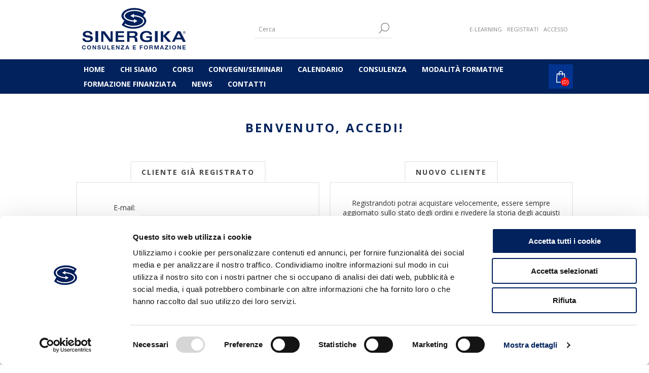

--- FILE ---
content_type: text/html; charset=utf-8
request_url: https://www.sinergika.it/it/login?returnUrl=%2Fit%2Fcorsi-responsabile-servizio-prevenzione-protezione%3Fviewmode%3Dgrid
body_size: 7415
content:
<!DOCTYPE html><html lang=it class=html-login-page><head><title>Sinergika. Accedi</title><meta charset=UTF-8><meta name=description content=""><meta name=keywords content=""><meta name=generator content=nopCommerce><meta name=viewport content="width=device-width, initial-scale=1"><link href="https://fonts.googleapis.com/css?family=Open+Sans:400,300,700&amp;display=swap" rel=stylesheet><link href=https://netdna.bootstrapcdn.com/font-awesome/4.7.0/css/font-awesome.css rel=stylesheet><script id=Cookiebot src=https://consent.cookiebot.com/uc.js data-cbid=9b3a9835-14af-436d-a958-5bb1bdad51a1 data-blockingmode=auto></script><script>(function(n,t,i,r,u){n[r]=n[r]||[];n[r].push({"gtm.start":(new Date).getTime(),event:"gtm.js"});var e=t.getElementsByTagName(i)[0],f=t.createElement(i),o=r!="dataLayer"?"&l="+r:"";f.async=!0;f.src="https://www.googletagmanager.com/gtm.js?id="+u+o;e.parentNode.insertBefore(f,e)})(window,document,"script","dataLayer","GTM-NJ9CH28")</script><script async src="https://www.googletagmanager.com/gtag/js?id=UA-185684512-1"></script><script>function gtag(){dataLayer.push(arguments)}window.dataLayer=window.dataLayer||[];gtag("js",new Date);gtag("config","UA-185684512-1")</script><script async src="https://www.googletagmanager.com/gtag/js?id=UA-185684512-1"></script><script>function gtag(){dataLayer.push(arguments)}window.dataLayer=window.dataLayer||[];gtag("js",new Date);gtag("config","{UA-185684512-1}")</script><link href="/Themes/Brooklyn/Content/css/styles.css?id=13453sdraasdawr3323322y4asda123" rel=stylesheet><link href=/Themes/Brooklyn/Content/css/tables.css rel=stylesheet><link href=/Themes/Brooklyn/Content/css/mobile-only.css rel=stylesheet><link href=/Themes/Brooklyn/Content/css/480.css rel=stylesheet><link href=/Themes/Brooklyn/Content/css/768.css rel=stylesheet><link href="/Themes/Brooklyn/Content/css/980.css?id=234asd" rel=stylesheet><link href=/Themes/Brooklyn/Content/css/1280.css rel=stylesheet><link href=/Plugins/SevenSpikes.Core/Styles/simplebar.css rel=stylesheet><link href=/Plugins/SevenSpikes.Core/Styles/perfect-scrollbar.min.css rel=stylesheet><link href=/Plugins/SevenSpikes.Nop.Plugins.InstantSearch/Themes/Brooklyn/Content/InstantSearch.css rel=stylesheet><link href=/Plugins/SevenSpikes.Nop.Plugins.MegaMenu/Themes/Brooklyn/Content/MegaMenu.css rel=stylesheet><link href=/Plugins/SevenSpikes.Nop.Plugins.AjaxCart/Themes/Brooklyn/Content/ajaxCart.css rel=stylesheet><link href=/Plugins/SevenSpikes.Nop.Plugins.ProductRibbons/Styles/Ribbons.common.css rel=stylesheet><link href=/Plugins/SevenSpikes.Nop.Plugins.ProductRibbons/Themes/Brooklyn/Content/Ribbons.css rel=stylesheet><link href="/Themes/Brooklyn/Content/css/theme.custom-1.css?v=12" rel=stylesheet><link rel=apple-touch-icon sizes=76x76 href=/icons/icons_0/apple-touch-icon.png><link rel=icon type=image/png sizes=32x32 href=/icons/icons_0/favicon-32x32.png><link rel=icon type=image/png sizes=16x16 href=/icons/icons_0/favicon-16x16.png><link rel=manifest href=/icons/icons_0/site.webmanifest><link rel=mask-icon href=/icons/icons_0/safari-pinned-tab.svg color=#5bbad5><link rel="shortcut icon" href=/icons/icons_0/favicon.ico><meta name=msapplication-TileColor content=#da532c><meta name=msapplication-config content=/icons/icons_0/browserconfig.xml><meta name=theme-color content=#ffffff><body class="notAndroid23 customer-pages-body"><div class=ajax-loading-block-window style=display:none></div><div id=dialog-notifications-success title=Notifica style=display:none></div><div id=dialog-notifications-error title=Errore style=display:none></div><div id=dialog-notifications-warning title=Avviso style=display:none></div><div id=bar-notification class=bar-notification-container data-close=Chiudi></div><!--[if lte IE 7]><div style=clear:both;height:59px;text-align:center;position:relative><a href=http://www.microsoft.com/windows/internet-explorer/default.aspx target=_blank> <img src=/Themes/Brooklyn/Content/img/ie_warning.jpg height=42 width=820 alt="You are using an outdated browser. For a faster, safer browsing experience, upgrade for free today."> </a></div><![endif]--><div class="master-wrapper-page items-per-row-four"><div class="header header-2"><div class=header-upper><div class=header-options-wrapper><div class=header-logo><a href="/" class=logo> <img alt=Sinergika title=Sinergika src=https://www.sinergika.it/images/thumbs/0000187_LOGOSINERGIKA.png> </a></div><div class="search-box store-search-box"><form method=get id=small-search-box-form action=/it/search><input type=text class=search-box-text id=small-searchterms autocomplete=off name=q placeholder=Cerca aria-label=Cerca> <input type=hidden class=instantSearchResourceElement data-highlightfirstfoundelement=true data-minkeywordlength=3 data-defaultproductsortoption=0 data-instantsearchurl=/it/instantSearchFor data-searchpageurl=/it/search data-searchinproductdescriptions=true data-numberofvisibleproducts=5 data-noresultsresourcetext=" No data found."> <input type=submit class="button-1 search-box-button" value=Cerca></form></div><div class=header-options><div class=header-links-wrapper><div class=header-links><ul><li><a href=http://safetyacademy.info/login.php target=_blank>E-LEARNING</a><li><a href="/it/register?returnUrl=%2Fit%2Fcorsi-responsabile-servizio-prevenzione-protezione%3Fviewmode%3Dgrid" class=ico-register>Registrati</a><li><a href="/it/login?returnUrl=%2Fit%2Fcorsi-responsabile-servizio-prevenzione-protezione%3Fviewmode%3Dgrid" class=ico-login>Accesso</a></ul></div></div><div class=header-selectors-wrapper></div></div></div></div><div class=header-lower><div class=header-actions-wrapper><div id=headerMenuParent><div class="header-menu pictures-per-row-four"><div class=close-menu><span>Close</span></div><ul class=mega-menu data-isrtlenabled=false data-enableclickfordropdown=false><li><a href="/" title=Home><span> Home</span></a><li><a href=/it/sinergika-chi-siamo title="Chi siamo"><span> Chi siamo</span></a><li class=has-sublist><a href=/it/tutti-i-corsi class=with-subcategories title=Corsi><span> Corsi</span></a><div class=plus-button></div><div class=sublist-wrap><ul class=sublist><li class=back-button><span>Back</span><li><a href=/it/corso-datore-di-lavoro-16-ore title="Datore di lavoro"><span> Datore di lavoro</span></a><li><a href=/it/corsi-responsabile-servizio-prevenzione-protezione title="Datore di lavoro Responsabile Servizio Prevenzione Protezione (DLRSPP)"><span> Datore di lavoro Responsabile Servizio Prevenzione Protezione (DLRSPP)</span></a><li><a href=/it/corsi-dirigente title=Dirigente><span> Dirigente</span></a><li><a href=/it/corsi-rappresentante-lavoratori-sicurezza-rls title="Rappresentante Lavoratori per la Sicurezza (RLS)"><span> Rappresentante Lavoratori per la Sicurezza (RLS)</span></a><li><a href=/it/corsi-addetto-antincendio title="Addetto Antincendio"><span> Addetto Antincendio</span></a><li><a href=/it/corsi-primo-soccorso title="Primo Soccorso"><span> Primo Soccorso</span></a><li><a href=/it/corsi-formazione-lavoratori title="Formazione Lavoratori"><span> Formazione Lavoratori</span></a><li><a href=/it/corsi-preposto title=Preposto><span> Preposto</span></a><li><a href=/it/diisocianati title=Diisocianati><span> Diisocianati</span></a><li><a href=/it/corso-per-persona-responsabile-della-sicurezza-dellattrezzatura-di-immagazzinaggio-prses-4-ore-2 title=PRSES><span> PRSES</span></a><li><a href=/it/dpi-anticaduta title="DPI Anticaduta"><span> DPI Anticaduta</span></a><li><a href=/it/corsi-carrello-elevatore title="Carrello Elevatore"><span> Carrello Elevatore</span></a><li><a href=/it/corsi-piattaforma-lavoro-elevabile title="Piattaforma Lavoro Mobile Elevabile (PLE)"><span> Piattaforma Lavoro Mobile Elevabile (PLE)</span></a><li><a href=/it/corsi-privacy title=Privacy><span> Privacy</span></a></ul></div><li><a href=/it/seminariconvegni title=Convegni/Seminari><span> Convegni/Seminari</span></a><li><a href=/it/calendario-corsi-formazione-sinergika title=Calendario><span> Calendario</span></a><li><a href=/it/sinergika-consulenza title=Consulenza><span> Consulenza</span></a><li><a href=/it/sinergika-modalit%C3%A0-formative title="Modalità Formative"><span> Modalit&#xE0; Formative</span></a><li><a href=/it/formazione-finanziata title="Formazione finanziata"><span> Formazione finanziata</span></a><li><a href=/it/blog title=News><span> News</span></a><li><a href=/it/contactus title=Contatti><span> Contatti</span></a></ul><div class=menu-title><span>Menu</span></div><ul class=mega-menu-responsive><li><a href="/" title=Home><span> Home</span></a><li><a href=/it/sinergika-chi-siamo title="Chi siamo"><span> Chi siamo</span></a><li class=has-sublist><a href=/it/tutti-i-corsi class=with-subcategories title=Corsi><span> Corsi</span></a><div class=plus-button></div><div class=sublist-wrap><ul class=sublist><li class=back-button><span>Back</span><li><a href=/it/corso-datore-di-lavoro-16-ore title="Datore di lavoro"><span> Datore di lavoro</span></a><li><a href=/it/corsi-responsabile-servizio-prevenzione-protezione title="Datore di lavoro Responsabile Servizio Prevenzione Protezione (DLRSPP)"><span> Datore di lavoro Responsabile Servizio Prevenzione Protezione (DLRSPP)</span></a><li><a href=/it/corsi-dirigente title=Dirigente><span> Dirigente</span></a><li><a href=/it/corsi-rappresentante-lavoratori-sicurezza-rls title="Rappresentante Lavoratori per la Sicurezza (RLS)"><span> Rappresentante Lavoratori per la Sicurezza (RLS)</span></a><li><a href=/it/corsi-addetto-antincendio title="Addetto Antincendio"><span> Addetto Antincendio</span></a><li><a href=/it/corsi-primo-soccorso title="Primo Soccorso"><span> Primo Soccorso</span></a><li><a href=/it/corsi-formazione-lavoratori title="Formazione Lavoratori"><span> Formazione Lavoratori</span></a><li><a href=/it/corsi-preposto title=Preposto><span> Preposto</span></a><li><a href=/it/diisocianati title=Diisocianati><span> Diisocianati</span></a><li><a href=/it/corso-per-persona-responsabile-della-sicurezza-dellattrezzatura-di-immagazzinaggio-prses-4-ore-2 title=PRSES><span> PRSES</span></a><li><a href=/it/dpi-anticaduta title="DPI Anticaduta"><span> DPI Anticaduta</span></a><li><a href=/it/corsi-carrello-elevatore title="Carrello Elevatore"><span> Carrello Elevatore</span></a><li><a href=/it/corsi-piattaforma-lavoro-elevabile title="Piattaforma Lavoro Mobile Elevabile (PLE)"><span> Piattaforma Lavoro Mobile Elevabile (PLE)</span></a><li><a href=/it/corsi-privacy title=Privacy><span> Privacy</span></a></ul></div><li><a href=/it/seminariconvegni title=Convegni/Seminari><span> Convegni/Seminari</span></a><li><a href=/it/calendario-corsi-formazione-sinergika title=Calendario><span> Calendario</span></a><li><a href=/it/sinergika-consulenza title=Consulenza><span> Consulenza</span></a><li><a href=/it/sinergika-modalit%C3%A0-formative title="Modalità Formative"><span> Modalit&#xE0; Formative</span></a><li><a href=/it/formazione-finanziata title="Formazione finanziata"><span> Formazione finanziata</span></a><li><a href=/it/blog title=News><span> News</span></a><li><a href=/it/contactus title=Contatti><span> Contatti</span></a></ul></div></div><div class=header-actions><a alt=Carrello href=/it/cart class=ico-cart> <span class=cart-qty>(0)</span> </a><div id=flyout-cart class="flyout-cart simplebar"><div class=mini-shopping-cart><div class=count>Non ci sono articoli nel tuo carrello</div></div></div></div></div></div></div><div class=overlayOffCanvas></div><div class=responsive-nav-wrapper-parent><div class=responsive-nav-wrapper><div class=menu-title><span>Menu</span></div><div class=search-wrap><span>Cerca</span></div><div class=shopping-cart-link><a alt=Carrello href=/it/cart> <small class=cart-qty>(0)</small> </a></div><div class=filters-button><span>Filters</span></div><div class=personal-button id=header-links-opener><span>Personal menu</span></div></div></div><div class=master-wrapper-content><div class=ajaxCartInfo data-getajaxcartbuttonurl=/NopAjaxCart/GetAjaxCartButtonsAjax data-productpageaddtocartbuttonselector=.add-to-cart-button data-productboxaddtocartbuttonselector=.product-box-add-to-cart-button data-productboxproductitemelementselector=.product-item data-usenopnotification=False data-nopnotificationresource="Il prodotto è stato aggiunto al &lt;a href=&#34;/it/cart&#34;>carrello&lt;/a>" data-enableonproductpage=True data-enableoncatalogpages=True data-minishoppingcartquatityformattingresource=({0}) data-miniwishlistquatityformattingresource=({0}) data-addtowishlistbuttonselector=.add-to-wishlist-button></div><input id=addProductVariantToCartUrl name=addProductVariantToCartUrl type=hidden value=/it/AddProductFromProductDetailsPageToCartAjax> <input id=addProductToCartUrl name=addProductToCartUrl type=hidden value=/it/AddProductToCartAjax> <input id=miniShoppingCartUrl name=miniShoppingCartUrl type=hidden value=/it/MiniShoppingCart> <input id=flyoutShoppingCartUrl name=flyoutShoppingCartUrl type=hidden value=/it/NopAjaxCartFlyoutShoppingCart> <input id=checkProductAttributesUrl name=checkProductAttributesUrl type=hidden value=/it/CheckIfProductOrItsAssociatedProductsHasAttributes> <input id=getMiniProductDetailsViewUrl name=getMiniProductDetailsViewUrl type=hidden value=/it/GetMiniProductDetailsView> <input id=flyoutShoppingCartPanelSelector name=flyoutShoppingCartPanelSelector type=hidden value=#flyout-cart> <input id=shoppingCartMenuLinkSelector name=shoppingCartMenuLinkSelector type=hidden value=.cart-qty> <input id=wishlistMenuLinkSelector name=wishlistMenuLinkSelector type=hidden value=span.wishlist-qty><div id=product-ribbon-info data-productid=0 data-productboxselector=".product-item, .item-holder" data-productboxpicturecontainerselector=".picture, .item-picture" data-productpagepicturesparentcontainerselector=.product-essential data-productpagebugpicturecontainerselector=.picture data-retrieveproductribbonsurl=/it/RetrieveProductRibbons></div><div class=master-column-wrapper><div class=center-1><div class="page login-page"><div class=page-title><h1>Benvenuto, accedi!</h1></div><div class=page-body><div class=customer-blocks><div class="new-wrapper register-block"><div class=title><strong>Nuovo cliente</strong></div><div class=text>Registrandoti potrai acquistare velocemente, essere sempre aggiornato sullo stato degli ordini e rivedere la storia degli acquisti effettuati</div><div class=buttons><input type=button class="button-1 register-button" onclick="location.href=&#34;https://www.sinergika.it/it/register?returnUrl=%2Fit%2Fcorsi-responsabile-servizio-prevenzione-protezione%3Fviewmode%3Dgrid&#34;" value=Registrati></div></div><div class="returning-wrapper fieldset"><form method=post autocomplete=off action="/it/login?returnurl=%2Fit%2Fcorsi-responsabile-servizio-prevenzione-protezione%3Fviewmode%3Dgrid"><div class=title><strong>Cliente già registrato</strong></div><div class=form-fields><div class=inputs><label for=Email>E-mail:</label> <input class=email autofocus type=email data-val=true data-val-email="E-mail errata" data-val-required="Inserisci la tua e-mail" id=Email name=Email> <span class=field-validation-valid data-valmsg-for=Email data-valmsg-replace=true></span></div><div class=inputs><label for=Password>Password:</label> <input class=password type=password id=Password name=Password> <span class=field-validation-valid data-valmsg-for=Password data-valmsg-replace=true></span></div><div class="inputs reversed"><input type=checkbox data-val=true data-val-required="The Resta collegato field is required." id=RememberMe name=RememberMe value=true> <label for=RememberMe>Resta collegato</label> <span class=forgot-password> <a href=/it/passwordrecovery>Password dimenticata?</a> </span></div></div><div class=buttons><input class="button-1 login-button" type=submit value=Accesso></div><input name=__RequestVerificationToken type=hidden value=CfDJ8KTFIVmuNyFBvUNVDCSw-td3E3nEFCvJUvl0ZbxuEzCkia0-0kAOK0YqS03Z7PIPTIGpCVa9c3PPRvPC31-nms6sKKDhLu1MRQkykPCDo3DP2HI4tchZO3Emmqmji9AlmwJ2bgp0pxyGqxtNEuGKj2E><input name=RememberMe type=hidden value=false></form></div></div><div class=external-authentication></div></div></div></div></div></div><div id=footerDiv class="footer footer-2"><div class=footer-middle><div class="footer-block footer-topic"><div class=title><strong>Informazioni</strong></div><div>I nostri ORARI per il servizio CLIENTI<br>Dal lunedì al venerdì<br>dalle ore 08:30 alle ore 12:30 e<br>dalle ore 14:00 alle ore 18:00<div style=margin-top:10px><img src=/Themes/Brooklyn/Content/img/logo.png width=150px></div></div></div><div class="footer-block footer-links"><div class=title><strong>Profilo</strong></div><div><div style=margin-top:20px><b>Sinergika S.r.l.</b><br> Via Pree 9 - Loc. Trivignano<br> 30174 Venezia Zelarino <br> Tel. 041-5951533 <br> Email <a href=mailto:info@sinergika.it>info@sinergika.it</a><br> P.I. e C.F. 02857020271</div></div><ul class=list></ul></div><div class="footer-block footer-links"><div class=title><strong>Servizio Clienti</strong></div><ul class=list><li><a href=/it/dove-siamo>Dove Siamo</a><li><a href=/it/informativa-sui-cookie>Informativa sui Cookies</a><li><a href=/it/privacy-notice>Informativa sulla Privacy e Whistleblowing</a><li><a href=/it/condizioni-di-vendita>Condizioni di vendita</a></ul></div><div class="footer-block newsletter-block"><div class=title><strong>Seguici</strong></div><div class=newsletter><div class=title><strong>Ricevi la newsletter</strong></div><div class=newsletter-subscribe id=newsletter-subscribe-block><div class=newsletter-email><input id=newsletter-email class=newsletter-subscribe-text placeholder="Inserisci la tua e-mail qui" aria-label=Iscriviti type=email name=NewsletterEmail> <input type=button value=Sottoscrivi id=newsletter-subscribe-button class="button-1 newsletter-subscribe-button"></div><div class=newsletter-validation><span id=subscribe-loading-progress style=display:none class=please-wait>Attendere…</span> <span class=field-validation-valid data-valmsg-for=NewsletterEmail data-valmsg-replace=true></span></div></div><div class=newsletter-result id=newsletter-result-block></div></div><ul class=social-sharing></ul></div></div><div class=footer-lower><div class=footer-lower-center><div class=footer-powered-by>Powered by <a href="https://www.nopcommerce.com/">nopCommerce</a></div><div class=footer-disclaimer>Copyright &copy; 2026 Sinergika. Tutti i diritti riservati</div><div class=footer-store-theme></div></div></div></div><script>function goToNewsletter(){var n=$("html, body");$(".footer-block .newsletter").show();n.stop().animate({scrollTop:999999},1e3,"swing",function(){$("#newsletter-email").focus()});$(".newsletterPopupLink").closest(".ui-dialog").remove()}</script></div><script src=/lib/jquery/jquery-3.4.1.min.js></script><script src=/lib/jquery-validate/jquery.validate-v1.19.1/jquery.validate.min.js></script><script src=/lib/jquery-validate/jquery.validate.unobtrusive-v3.2.11/jquery.validate.unobtrusive.min.js></script><script src=/lib/jquery-ui/jquery-ui-1.12.1.custom/jquery-ui.min.js></script><script src=/lib/jquery-migrate/jquery-migrate-3.1.0.min.js></script><script src=/Plugins/SevenSpikes.Core/Scripts/iOS-12-array-reverse-fix.min.js></script><script src=/js/public.common.js></script><script src=/js/public.ajaxcart.js></script><script src=/js/public.countryselect.js></script><script src=/lib/kendo/2020.1.406/js/kendo.core.min.js></script><script src=/lib/kendo/2020.1.406/js/kendo.userevents.min.js></script><script src=/lib/kendo/2020.1.406/js/kendo.draganddrop.min.js></script><script src=/lib/kendo/2020.1.406/js/kendo.popup.min.js></script><script src=/lib/kendo/2020.1.406/js/kendo.window.min.js></script><script src=/Plugins/SevenSpikes.Nop.Plugins.InstantSearch/Scripts/InstantSearch.min.js></script><script src=/lib/kendo/2020.1.406/js/kendo.data.min.js></script><script src=/lib/kendo/2020.1.406/js/kendo.list.min.js></script><script src=/lib/kendo/2020.1.406/js/kendo.autocomplete.min.js></script><script src=/Plugins/SevenSpikes.Core/Scripts/perfect-scrollbar.min.js></script><script src=/Plugins/SevenSpikes.Core/Scripts/sevenspikes.core.min.js></script><script src=/Plugins/SevenSpikes.Nop.Plugins.MegaMenu/Scripts/MegaMenu.min.js></script><script src=/Plugins/SevenSpikes.Core/Scripts/jquery.json-2.4.min.js></script><script src=/Plugins/SevenSpikes.Nop.Plugins.AjaxCart/Scripts/AjaxCart.min.js></script><script src=/Plugins/SevenSpikes.Nop.Plugins.ProductRibbons/Scripts/ProductRibbons.min.js></script><script src=/Plugins/SevenSpikes.Core/Scripts/footable.min.js></script><script src=/Plugins/SevenSpikes.Core/Scripts/simplebar.min.js></script><script src=/Plugins/SevenSpikes.Core/Scripts/sevenspikes.theme.ex.min.js></script><script src=/Plugins/SevenSpikes.Core/Scripts/jquery.styleSelect.min.js></script><script src=/Plugins/SevenSpikes.Core/Scripts/jquery.jscrollpane.min.js></script><script src=/Themes/Brooklyn/Content/scripts/brooklyn.js></script><script src=/Themes/Brooklyn/Content/scripts/common.js></script><script id=instantSearchItemTemplate type=text/x-kendo-template>
    <div class="instant-search-item" data-url="${ data.CustomProperties.Url }">
        <a href="${ data.CustomProperties.Url }">
            <div class="img-block">
                <img src="${ data.DefaultPictureModel.ImageUrl }" alt="${ data.Name }" title="${ data.Name }" style="border: none">
            </div>
            <div class="detail">
                <div class="title">${ data.Name }</div>
                <div class="price"># var price = ""; if (data.ProductPrice.Price) { price = data.ProductPrice.Price } # #= price #</div>           
            </div>
        </a>
    </div>
</script><script>$("#small-search-box-form").on("submit",function(n){$("#small-searchterms").val()==""&&(alert("Inserisci la parola chiave di ricerca"),$("#small-searchterms").focus(),n.preventDefault())})</script><script>$(document).ready(function(){$(".header").on("mouseenter","#topcartlink",function(){$("#flyout-cart").addClass("active")});$(".header").on("mouseleave","#topcartlink",function(){$("#flyout-cart").removeClass("active")});$(".header").on("mouseenter","#flyout-cart",function(){$("#flyout-cart").addClass("active")});$(".header").on("mouseleave","#flyout-cart",function(){$("#flyout-cart").removeClass("active")})})</script><script>var localized_data={AjaxCartFailure:"Impossibile aggiungere il prodotto. Aggiorna la pagina e prova ancora una volta."};AjaxCart.init(!1,".shopping-cart-link .cart-qty, .header-actions .cart-qty",".header-links .wishlist-qty","#flyout-cart",localized_data)</script><script>function newsletter_subscribe(n){var t=$("#subscribe-loading-progress"),i;t.show();i={subscribe:n,email:$("#newsletter-email").val()};$.ajax({cache:!1,type:"POST",url:"/it/subscribenewsletter",data:i,success:function(n){$("#newsletter-result-block").html(n.Result);n.Success?($("#newsletter-subscribe-block").hide(),$("#newsletter-result-block").show()):$("#newsletter-result-block").fadeIn("slow").delay(2e3).fadeOut("slow")},error:function(){alert("Failed to subscribe.")},complete:function(){t.hide()}})}$(document).ready(function(){$("#newsletter-subscribe-button").on("click",function(){newsletter_subscribe("true")});$("#newsletter-email").on("keydown",function(n){if(n.keyCode==13)return $("#newsletter-subscribe-button").trigger("click"),!1})})</script><div id=goToTop></div><span><noscript><iframe src="https://www.googletagmanager.com/ns.html?id=GTM-NJ9CH28" height=0 width=0 style=display:none;visibility:hidden></iframe></noscript></span>

--- FILE ---
content_type: text/css
request_url: https://www.sinergika.it/Themes/Brooklyn/Content/css/styles.css?id=13453sdraasdawr3323322y4asda123
body_size: 34645
content:
/*********** CSS RESET **********/


* {
    margin: 0;
    outline: none;
    padding: 0;
    text-decoration: none;
}

    *, *:before, *:after {
        -webkit-box-sizing: border-box;
        -moz-box-sizing: border-box;
        box-sizing: border-box;
    }

html {
    margin: 0 !important;
    -webkit-text-size-adjust: none;
}

ol, ul {
    list-style: none;
}

a img {
    border: none;
}

a:active {
    outline: none;
}

input[type="button"]::-moz-focus-inner,
input[type="submit"]::-moz-focus-inner,
input[type="reset"]::-moz-focus-inner,
input[type="file"] > input[type="button"]::-moz-focus-inner {
    margin: 0;
    border: 0;
    padding: 0;
}

input[type="button"],
input[type="submit"],
input[type="reset"],
input[type="text"],
input[type="password"],
input[type="email"],
input[type="tel"],
textarea {
    border-radius: 0;
}

input[type="button"],
input[type="submit"],
input[type="reset"] {
    -webkit-appearance: none;
}

input::-moz-placeholder {
    opacity: 1; /*firefox text input bug fix*/
}

input:-webkit-autofill {
    -webkit-box-shadow: inset 0 0 0 1000px #fff;
}

script {
    display: none !important;
}

input::-webkit-input-placeholder {
    color: #888;
}


/*********** GLOBAL STYLES **********/



body {
    max-width: 100%;
    overflow-x: hidden; /* responsive navigation & filters scroll bug fix*/
    background-color: #fff;
    font: normal 400 14px "Open Sans", sans-serif;
    color: #333;
}

h1, h2, h3, h4, h5, h6 {
}

a {
    color: inherit;
    cursor: pointer;
}

    a img {
        opacity: 0.99; /*firefox scale bug fix*/
    }

table {
    width: 100%;
    border-collapse: collapse;
}

input[type="text"],
input[type="password"],
input[type="email"],
input[type="tel"],
textarea, select {
    height: 36px; /*safari padding fix*/
    border: 2px solid #eee;
    padding: 8px;
    vertical-align: middle;
    font-family: 'Open Sans', sans-serif;
    color: #333;
}

input, textarea, select {
    font-family: 'Open Sans';
    font-size: 13px;
}

textarea {
    min-height: 150px;
}

select {
    min-width: 50px;
    /*height: 32px;*/
    padding: 5px;
}

    input[type="text"]:focus,
    input[type="password"]:focus,
    input[type="email"]:focus,
    input[type="tel"]:focus,
    textarea:focus, select:focus {
        color: #222;
    }

input[type="checkbox"],
input[type="radio"],
input[type="checkbox"] + *,
input[type="radio"] + * {
    vertical-align: middle;
}

input[type="button"], input[type="submit"],
button, .button-1, .button-2 {
    cursor: pointer;
}

label, label + * {
    vertical-align: middle;
}

.master-wrapper-content {
    position: relative;
    z-index: 0; /* giving priority to header and header-menu */
    width: 90%;
    margin: 0 auto;
    padding: 50px 0 0;
}

.master-wrapper-home .master-wrapper-content {
    margin-top: 50px;
    padding: 0;
}

.master-column-wrapper:after {
    content: "";
    display: block;
    clear: both;
}

.center-1 {
    margin: 0 0 60px;
}

.center-2, .side-2 {
    margin: 0 0 60px;
}

.page {
    text-align: center;
}

.page-title {
    margin: 0 0 40px;
}

    .page-title h1 {
        text-align: center;
        letter-spacing: 3.3px;
        font-size: 24px;
        text-transform: uppercase;
        color: #01225d;
    }

    .page:after,
    .page-title:after,
    .page-body:after {
        content: "";
        display: block;
        clear: both;
    }

.page-body p {
    text-align: justify !important;
}

    .page-body p b,
    .page-body p strong {
        color: #000;
    }

.buttons {
    margin: 0 0 20px;
    text-align: center;
}

.link-rss {
    display: none;
    width: 24px;
    height: 24px;
    background: url('../img/rss-icon.png') no-repeat;
    font-size: 0 !important;
}

.category-description ul,
.manufacturer-description ul,
.full-description ul,
.topic-html-content ul,
.topic-page ul,
.post-body ul,
.custom-tab ul {
    display: inline-block;
    margin: 12px 0;
    padding: 0 0 0 36px;
    text-align: left;
    list-style: disc;
}

.category-description ol,
.manufacturer-description ol,
.full-description ol,
.topic-html-content ol,
.topic-page ol,
.post-body ol,
.custom-tab ol {
    display: inline-block;
    text-align: left;
    margin: 12px 0;
    padding: 0 0 0 36px;
    list-style: decimal;
}

.category-description p,
.manufacturer-description p,
.full-description p,
.topic-html-content p,
.topic-page p,
.post-body p,
.news-body p,
.custom-tab p {
    margin: 10px 0;
}

.category-description a:hover,
.manufacturer-description a:hover,
.full-description a:hover,
.topic-html-content a:hover,
.topic-page a:hover,
.post-body a:hover,
.news-body a:hover,
.custom-tab a:hover {
    text-decoration: underline;
}

.flyout-cart {
    display: none;
}


/*********** GLOBAL FORMS ***********/



.fieldset, .section {
    position: relative;
    margin: 0 0 60px;
}

    .fieldset .title,
    .section .title {
        margin: 0 0 10px;
    }

        .fieldset .title strong,
        .section .title strong {
            text-transform: uppercase;
            letter-spacing: 2px;
            color: #444;
        }

.form-fields {
    /*position: relative;*/
}

.inputs {
    position: relative;
    margin: 0 0 20px;
    text-align: center;
    white-space: nowrap; /*fix for 'required' elements*/
    font-size: 0;
}

    .inputs:after {
        content: "";
        display: block;
        clear: both;
    }

    .inputs label {
        display: block;
        width: 100%;
        margin: 0 0 5px;
        text-align: center;
        font-size: 14px; /*reset zeroing*/
    }

    .inputs input[type="text"],
    .inputs input[type="password"],
    .inputs input[type="email"],
    .inputs input[type="tel"],
    .inputs select, .inputs textarea {
        width: 350px;
        max-width: 100%;
        border: 2px solid #eee;
        vertical-align: middle;
        font-size: 14px;
    }

    .inputs.custom-attributes {
        white-space: normal;
    }

    .inputs .option-list {
        overflow: hidden;
        display: inline-block;
        vertical-align: middle;
    }

        .inputs .option-list li {
            float: left;
            margin: 0 5px;
        }

        .inputs .option-list label {
            display: inline;
            width: auto;
            margin: 0 3px;
        }

    .inputs.reversed {
        margin: 0 0 20px;
        text-align: center;
    }

.required {
    /*margin: 0 -6px 0 0;*/ /*siblings offset fix*/
    margin: 0 0 0 3px;
    font-size: 14px;
    color: #de524e;
}

.message-error,
.field-validation-error,
.username-not-available-status,
.poll-vote-error, .password-error {
    display: block;
    text-align: center;
    font-size: 13px;
    color: #de524e;
}

.field-validation-valid,
.username-available-status {
    display: block;
    text-align: center;
    font-size: 13px;
    color: #6bc29d;
}

.captcha-box {
    margin: 0 0 15px;
    text-align: center;
    line-height: 0; /*firefox line-height bug fix*/
}

    .captcha-box > div {
        display: inline-block;
    }

    .captcha-box input {
        height: auto;
    }


/*********** NOTIFICATIONS & POPUPS  ***********/



.bar-notification {
    display: none;
    position: fixed;
    bottom: 0;
    left: 0;
    z-index: 1040;
    width: 100%;
    padding: 12px 25px 12px 10px;
    color: #fff;
    opacity: 0.95;
}

    .bar-notification.success {
        background: #6bc29d;
    }

    .bar-notification.warning {
        background: #ed8b69;
    }

    .bar-notification.error {
        background: #de524e;
    }

    .bar-notification .content {
        float: left;
        margin: 0 10px 0 0;
    }

        .bar-notification .content a {
            color: #fff;
            text-decoration: underline;
        }

    .bar-notification .close {
        position: absolute;
        top: 0;
        right: 0;
        width: 33px;
        height: 33px;
        margin: 6px;
        background: url('../img/flyout-cart-close-button.png') no-repeat center;
        cursor: pointer;
    }

        .bar-notification .close:hover {
            opacity: 0.9;
        }

.noscript {
    background-color: #ff9;
    padding: 10px;
    text-align: center;
}

.ajax-loading-block-window {
    position: fixed;
    top: 50%;
    left: 50%;
    z-index: 999;
    width: 32px;
    height: 32px;
    margin: -16px 0 0 -16px;
    /*background: url('../images/loading.gif') center no-repeat;*/
}

.ui-dialog {
    position: absolute !important;
    z-index: 1050;
    width: 400px !important;
    max-width: 95%;
    border: none;
    box-shadow: 0 1px 12px 2px rgba(0, 0, 0, 0.17);
    overflow: hidden;
    background: #fff;
}

.ui-dialog-titlebar {
    overflow: hidden;
    padding: 10px;
    background: #cc8a97;
    font-weight: bold;
    cursor: move;
}

    .ui-dialog-titlebar span {
        float: left;
        text-transform: uppercase;
        color: #fff;
    }

    .ui-dialog-titlebar button {
        position: absolute;
        top: 0;
        right: 0;
        width: 24px;
        height: 24px;
        margin: 8px;
        overflow: hidden;
        border: none;
        background: url('../img/flyout-cart-close-button.png') no-repeat center;
        font-size: 0;
        opacity: 0.7;
    }

        .ui-dialog-titlebar button:hover {
            opacity: 1;
        }

        .ui-dialog-titlebar button * {
            display: none;
        }

.ui-dialog-content {
    height: auto !important;
    padding: 10px 20px;
    line-height: 20px;
}

.eu-cookie-bar-notification {
    position: fixed;
    top: 50%;
    left: 50%;
    z-index: 1050;
    width: 320px;
    margin: -90px 0 0 -160px;
    box-shadow: 0 1px 12px 2px rgba(0, 0, 0, 0.17);
    background-color: #fff;
    padding: 20px;
    text-align: center;
}

    .eu-cookie-bar-notification .text {
        margin-bottom: 20px;
        line-height: 20px;
    }

    .eu-cookie-bar-notification button {
        min-width: 100px;
        margin: 0 0 15px;
        border: 2px solid #eee;
        padding: 10px 15px;
        background-color: #f9f9f9;
        font-size: 14px;
        font-weight: bold;
        text-transform: uppercase;
        color: #cc8a97;
        -webkit-transition: all 0.2s ease;
        transition: all 0.2s ease;
    }

        .eu-cookie-bar-notification button:hover {
            background-color: #eee;
        }

    .eu-cookie-bar-notification a {
        display: block;
        color: #cc8a97;
    }

        .eu-cookie-bar-notification a:hover {
            text-decoration: underline;
        }

#goToTop {
    display: none;
    position: fixed;
    right: 20px;
    bottom: 20px;
    z-index: 1030;
    width: 55px;
    height: 55px;
    border: 2px solid #fff;
    overflow: hidden;
    background: #cc8a97 url('../img/goTop.png') no-repeat center 48%;
    cursor: pointer;
    -webkit-transition: all .2s ease-in-out;
    transition: all .2s ease-in-out;
}

    #goToTop:hover {
        opacity: 0.9;
    }


/*********** HEADER ***********/



.admin-header-links {
    background: #fff;
    text-align: center;
}

    .admin-header-links * {
        display: inline-block;
        margin: 0 10px;
        line-height: 35px;
    }

    .admin-header-links a {
        font-family: Arial, sans-serif;
        font-weight: bold;
        color: #444;
    }

    .admin-header-links .impersonate {
        display: inline-block;
    }

.header {
    margin: 0 auto;
    text-align: center;
}

    .header:after {
        content: "";
        display: block;
        clear: both;
    }

.header-logo {
    text-align: center;
    font-size: 0;
}

    .header-logo a {
        display: inline-block;
        max-width: 100%;
        line-height: 0; /*firefox line-height bug fix*/
        background-color: transparent !important;
    }

        .header-logo a img {
            max-width: 100%;
            opacity: 1;
        }

.header-links ul {
    font-size: 0;
}

.header-links li {
    display: inline-block;
    margin: 0 10px;
}

.header-links span,
.header-links a {
    display: inline-block;
    font-size: 12px; /*reset zeroing*/
    line-height: 32px;
}

    .header-links a:hover {
        color: #cc8a97;
    }

.shopping-cart-link a,
.header-actions .ico-cart {
    position: relative;
}

.shopping-cart-link .cart-qty,
.header-actions .cart-qty {
    position: absolute;
    right: 7px;
    bottom: 5px;
    width: 17px;
    line-height: 17px;
    height: 17px;
    border-radius: 100%;
    background-color: #F00;
    padding: 1px 1px 1px 1px;
    text-indent: 0;
    text-align: center;
    font-size: 11px;
    color: #fff;
    display: flex;
    justify-content: center;
    align-items: center;
    align-self: center;
    align-content: center;
}
/*
.shopping-cart-link .cart-qty,
.header-actions .cart-qty {
    position: absolute;
    right: 7px;
    bottom: 6px;
    min-width: 15px;
    height: 15px;
    border-radius: 100%;
    background-color: #444;
    padding: 1px 1px 0 1px;
    text-indent: 0;
    text-align: center;
    font-size: 9px;
    color: #fff;
}*/

    .shopping-cart-link .cart-qty.empty,
    .header-actions .cart-qty.empty {
        visibility: hidden;
    }

.store-search-box {
    font-size: 0;
}

    .store-search-box form {
        display: inline-block;
        position: relative;
        border-bottom: 1px solid #e7e7e7;
    }

.search-box form:after {
    content: "";
    display: block;
    clear: both;
}

.store-search-box input.search-box-text {
    float: left;
    width: 240px !important;
    height: 36px;
    border: none;
    background-color: transparent;
}

.store-search-box .search-box-button {
    float: left;
    width: 36px;
    height: 36px;
    border: none;
    background: url('../img/search-button-mobile.png') center no-repeat;
    font-size: 0;
}

.ui-helper-hidden-accessible {
    display: none;
}

.ui-autocomplete {
    z-index: 1070;
    position: absolute !important;
    width: 276px !important; /*default = txtfield + button*/
    max-width: 100%;
    border: 1px solid #e7e7e7;
    overflow: hidden;
    background: #fff;
}

    .ui-autocomplete li {
        border-top: 1px solid #e7e7e7;
    }

        .ui-autocomplete li:first-child {
            border-top: none;
        }

    .ui-autocomplete a {
        display: block;
        padding: 8px;
        font-size: 14px;
    }

        .ui-autocomplete a.ui-state-focus {
            background-color: #f6f6f6;
        }

    .ui-autocomplete img {
        display: inline-block;
        width: 28px;
        height: 28px;
        margin-right: 5px;
        vertical-align: middle;
        border: 1px solid #eee;
    }

.header-selectors-wrapper {
    font-size: 0;
}

    .header-selectors-wrapper > div {
        display: inline-block;
        margin: 0 5px 10px;
        vertical-align: middle;
    }

    .header-selectors-wrapper select {
        min-width: 100px;
    }

.new_select {
    z-index: 1015 !important;
    height: 30px;
    min-width: 45px;
    max-width: 55px;
    padding: 0 12px 0 0;
    background: url('../img/selector-button2.png') no-repeat right center;
    font-size: 11px;
    cursor: pointer;
}

    .new_select > span {
        display: block;
        height: 30px;
        overflow: hidden;
        line-height: 30px;
    }

.tax-display-type-selector .new_select {
    max-width: 120px;
}

.styleSelect_item {
    position: relative;
    left: -5px !important;
    top: 25px !important;
    width: 100%;
    min-width: 70px;
    box-shadow: 1px 1px 3px rgba(0, 0, 0, 0.25);
}

    .styleSelect_item ul {
        padding: 4px 5px;
        background: #fff;
    }

    .styleSelect_item li span {
        width: auto;
        padding: 2px 2px 2px 2px;
        line-height: normal;
        color: #888;
    }

    .styleSelect_item li:hover span {
        color: #cc8a97;
    }

.language-list {
    max-width: 100%;
    font-size: 0;
}

    .language-list li {
        display: inline-block;
        margin: 0 1px;
    }

    .language-list a {
        display: block;
        position: relative;
        width: 32px;
        height: 32px;
        line-height: 0;
    }

    .language-list img {
        position: absolute;
        top: 0;
        right: 0;
        bottom: 0;
        left: 0;
        margin: auto;
    }

.header-1 {
    box-shadow: 0 8px 8px rgba(0,0,0,0.085);
}


/*********** FOOTER ***********/



.footer {
    background-color: #f6f6f6;
    box-shadow: 0 7px 7px 0 rgba(0, 0, 0, 0.06) inset;
    text-align: center;
}

.footer-upper {
    overflow: hidden;
    padding: 50px 20px 15px;
}

.social-sharing {
    font-size: 0;
}

    .social-sharing li {
        display: inline-block;
        width: 60px;
        height: 54px;
        margin: 0 4px 8px;
        background-color: #cc8a97;
        -webkit-transition: ease 0.25s;
        transition: ease 0.25s;
    }

    .social-sharing a {
        display: block;
        height: 100%;
        background: url('../img/social-sprite.png') no-repeat;
        opacity: 0.35;
        -webkit-transition: ease 0.5s;
        transition: ease 0.5s;
    }

    .social-sharing .facebook {
        background-position: 0 center;
    }

    .social-sharing .twitter {
        background-position: -60px center;
    }

    .social-sharing .google {
        background-position: -120px center;
    }

    .social-sharing .pinterest {
        background-position: -180px center;
    }

    .social-sharing .youtube {
        background-position: -240px center;
    }

    .social-sharing .vimeo {
        background-position: -360px center;
    }

    .social-sharing .rss {
        background-position: -300px center;
    }

    .social-sharing li:hover a {
        opacity: 0.70;
    }

    .social-sharing a.instagram {
        background: url('../img/instagram.png') no-repeat center;
    }

.footer-middle {
    overflow: hidden;
    padding: 15px 20px 50px;
}

.footer-block {
    max-width: 370px;
    margin: 0 auto 15px;
    border-bottom: 2px solid #e3e3e3;
}

    .footer-block .title {
        padding: 20px 0 10px;
        font-size: 14px;
        color: #444;
        text-transform: uppercase;
        letter-spacing: 2px;
        cursor: pointer;
    }

        .footer-block .title strong {
            display: block;
            position: relative;
            padding: 0 20px;
        }

            .footer-block .title strong:before,
            .footer-block .title strong:after {
                content: "";
                position: absolute;
                top: 0;
                height: 20px;
                width: 12px;
                background: url('../img/expand-button.png') no-repeat center;
            }

            .footer-block .title strong:before {
                left: 0;
            }

            .footer-block .title strong:after {
                right: 0;
            }

        .footer-block .title + * {
            display: block !important;
            margin: 15px 0 20px;
        }

            .footer-block .title + *:before {
                content: "";
                display: block;
                width: 30px;
                height: 3px;
                margin: auto;
                background-color: #cc8a97;
            }

        .footer-block .title + .newsletter-subscribe:before {
            display: none;
        }

    .footer-block li {
        padding: 12px 0;
    }

    .footer-block a {
        color: #666;
    }

        .footer-block a:hover {
            color: #cc8a97;
        }

    .footer-block .topic-block-title {
        display: none;
    }

    .footer-block .topic-block-body,
    .newsletter-description {
        padding: 12px 0 0;
        line-height: 24px;
        font-size: 13px;
        color: #666;
    }

.newsletter-email {
    display: inline-block;
    overflow: hidden;
    padding: 12px 0 0;
}

    .newsletter-email .newsletter-subscribe-text {
        display: block;
        width: 260px;
        height: 40px;
        margin: auto;
        border: 2px solid #ddd;
        border-bottom: none;
        text-align: left;
    }

    .newsletter-email .newsletter-subscribe-button {
        display: block;
        width: 260px;
        height: 40px;
        margin: auto;
        border: none;
        background: #cc8a97 url('../img/subscribe-button.png') left center no-repeat;
        padding-left: 36px;
        text-align: left;
        font-size: 14px;
        font-weight: bold;
        color: #fff;
        text-transform: uppercase;
        -webkit-transition: all 0.2s ease;
        transition: all 0.2s ease;
    }

        .newsletter-email .newsletter-subscribe-button:hover {
            opacity: 0.9;
        }

    .newsletter-email .newsletter-unsubscribe-button {
        display: block;
        border: none;
        background: none;
        margin: auto;
        padding: 10px 0;
    }

    .newsletter-email .options {
        padding: 12px 0 0;
    }

        .newsletter-email .options > span {
            margin: 0 3px;
            font-size: 13px;
        }

.newsletter-validation,
.newsletter-result-block {
    width: 100%;
    overflow: hidden;
    line-height: 28px;
}

.newsletter-result {
    color: #444;
}

.newsletter-validation .please-wait {
    display: none !important;
}

.footer-lower {
    overflow: hidden;
    background-color: #fff;
    padding: 25px 20px;
    font-size: 12px;
}

    .footer-lower > div > div {
        display: inline-block;
        margin: 0 5px 5px 5px;
    }

.footer-powered-by a, .footer-designed-by a {
    color: #cc8a97;
}

    .footer-powered-by a:hover, .footer-powered-by a:hover {
        text-decoration: underline;
    }

.footer-lower > div > div.footer-store-theme {
    display: block;
    margin: 15px 0 0;
}

.footer-store-theme select {
    width: 170px;
}


/* FOOTER-2 */

.footer-2 .newsletter-block .newsletter > .title {
    display: none;
}

.footer-2 .newsletter-block .title {
    background: none !important;
}

.footer-2 .newsletter-block .title {
    margin: 10px 0;
}

.footer-2 .newsletter-description {
    padding: 0;
}

.footer-2 .newsletter-email {
    padding-top: 15px;
}

.footer-2 .social-sharing {
    display: block !important;
    height: auto;
}

    .footer-2 .social-sharing li {
        width: 40px;
        background-color: transparent;
    }

    .footer-2 .social-sharing a {
        background: url('../img/social-sprite-2.png') no-repeat;
        opacity: 0.50;
    }

    .footer-2 .social-sharing .facebook {
        background-position: 0 center;
    }

    .footer-2 .social-sharing .twitter {
        background-position: -40px center;
    }

    .footer-2 .social-sharing .google {
        background-position: -80px center;
    }

    .footer-2 .social-sharing .pinterest {
        background-position: -120px center;
    }

    .footer-2 .social-sharing .youtube {
        background-position: -160px center;
    }

    .footer-2 .social-sharing .vimeo {
        background-position: -240px center;
    }

    .footer-2 .social-sharing .rss {
        background-position: -200px center;
    }

    .footer-2 .social-sharing li:hover a {
        opacity: 0.70;
    }

    .footer-2 .social-sharing a.instagram {
        background: url('../img/instagram.png') no-repeat center;
    }


/*********** LEFT/RIGHT COLUMN ***********/



.block {
    margin: 0 0 10px;
    border: 2px solid #eee;
    text-align: left;
}

    .block .title {
        padding: 9px 10px 7px;
        background: url('../img/expand-button-2.png') no-repeat right center;
        text-transform: uppercase;
        font-size: 14px;
        color: #444;
        cursor: pointer;
    }

        .block .title strong {
            display: block;
        }

    .block .listbox {
        display: none;
        border-top: 2px solid #eee;
    }

        .block .listbox:after {
            content: "";
            display: block;
            clear: both;
        }

    .block .list {
    }

        .block .list li {
            border-top: 1px solid #eee;
        }

            .block .list li:first-child {
                border-top: none;
            }

            .block .list li > a {
                padding-left: 20px;
            }

            .block .list li.active > a,
            .block.block-account-navigation .list li.active a {
                border-bottom: 1px solid #eee;
                font-weight: bold;
                color: #cc8a97;
            }

    .block.block-account-navigation .list li.active a {
        border-width: 0;
    }

    .block .list a {
        display: block;
        padding: 9px 10px;
    }

        .block .list a:hover {
            color: #cc8a97;
        }

    .block .list img {
        display: none;
    }

    .block .sublist {
        padding: 0 0 0 30px;
    }

        .block .sublist > li {
            margin: -1px 0 0;
            border: none;
            border-top: 1px solid #eee;
        }

            .block .sublist > li a {
                padding-left: 10px;
            }

    .block .view-all {
        border-top: 1px solid #eee;
    }

        .block .view-all a {
            display: block;
            padding: 9px 20px;
            text-transform: uppercase;
            font-weight: bold;
            color: #cc8a97;
        }
    /*.block .view-all a:hover {
    text-decoration: underline;
}*/

    .block .tags {
        padding: 5px 15px;
    }

        .block .tags ul {
            font-size: 0;
        }

        .block .tags li,
        .product-tags-all-page li {
            display: inline-block;
            position: relative;
            margin: 0 10px;
            overflow: hidden;
            font-size: 14px !important; /*setting base size*/
        }

            .block .tags li a,
            .product-tags-all-page li a {
                float: left;
                line-height: 30px;
            }

                .block .tags li a:hover,
                .product-tags-all-page li a:hover {
                    color: #cc8a97;
                }

.poll strong {
    display: block;
    padding: 9px 10px;
    color: #cc8a97;
}

.poll-options,
.poll-results {
    margin: 0 0 10px 15px;
    overflow: hidden;
}

    .poll-options li,
    .poll-results li {
        display: inline-block;
        margin: 5px;
    }

        .poll-options li > * {
            display: inline-block;
            vertical-align: middle;
            cursor: pointer;
        }

.poll .buttons,
.poll-total-votes {
    margin: 0;
    border-top: 1px solid #eee;
}

    .poll .buttons input,
    .poll-total-votes {
        border: none;
        background: none;
        padding: 9px 20px;
        text-transform: uppercase;
        font-weight: bold;
        font-size: 14px;
        color: #cc8a97;
    }

.poll-total-votes {
    display: block;
    border-top: 1px solid #eee;
}

.home-page-polls {
    margin: 0 0 80px;
    text-align: center;
}

    .home-page-polls .title {
        margin: 0 0 30px;
        text-align: center;
        letter-spacing: 3.3px;
        font-size: 22px;
        text-transform: uppercase;
        color: #444;
    }

    .home-page-polls .poll strong {
        margin: 0 0 5px;
        border: 2px solid #eee;
    }

    .home-page-polls .poll-options li {
        display: inline-block;
        margin: 5px 10px;
    }

    .home-page-polls .poll .buttons,
    .home-page-polls .poll-total-votes {
        border: none;
        text-align: center;
    }



/********** CATEGORY PAGE **********/



.breadcrumb {
    margin: 0 0 20px;
    text-align: center;
}

    .breadcrumb ul {
        position: relative;
        border: 2px solid #eee;
        text-align: center;
        font-size: 0;
    }

    .breadcrumb li {
        display: inline-block;
    }

        .breadcrumb li > a,
        .breadcrumb li > strong,
        .breadcrumb li > .delimiter {
            display: inline-block;
            height: 35px;
            padding: 10px 5px;
            vertical-align: middle;
            font-size: 11px; /*reset zeroing*/
            text-transform: uppercase;
            color: #666;
        }

        .breadcrumb li span.delimiter {
            width: 35px;
            background: url('../img/breadcrumb-arrow.png') no-repeat center;
            font-size: 0;
        }

    .breadcrumb strong {
        max-width: 180px;
        overflow: hidden;
        white-space: nowrap;
        font-weight: normal;
    }

    .breadcrumb a:hover {
        color: #cc8a97;
    }

.category-description,
.manufacturer-description,
.vendor-description {
    margin: 0 0 25px;
    text-align: center;
    line-height: 28px;
}

.contact-vendor {
    margin: 0 0 40px;
    text-align: center;
}

    .contact-vendor .button-2 {
        padding: 10px 30px;
        border: 2px solid #eee;
        background-color: #f9f9f9;
        font-size: 12px;
        font-weight: bold;
        text-transform: uppercase;
        color: #cc8a97;
        -webkit-transition: all 0.2s ease;
        transition: all 0.2s ease;
    }

        .contact-vendor .button-2:hover {
            background-color: #eee;
        }

.product-filters {
    display: none;
    margin: 0 0 40px;
}

    .product-filters .product-filter {
        display: inline-block;
        width: 350px;
        vertical-align: top;
    }

    .product-filters .filter-title {
        text-transform: uppercase;
        color: #444;
    }

    .product-filters .filter-content {
        margin: 10px 0;
    }

        .product-filters .filter-content li a {
            line-height: 24px;
        }

        .product-filters .filter-content .title {
            color: #444;
        }

    .product-filters .filtered-items {
        margin: 10px auto;
        border: 2px solid #eee;
        padding: 10px;
    }

    .product-filters .remove-filter a {
        padding: 0 20px 0 0;
        background: url('../img/forum_icon2.png') no-repeat right center;
        color: #de524e;
    }

    .product-filters .filter-content li a:hover {
        color: #cc8a97;
    }

.product-selectors {
    width: 320px;
    max-width: 100%;
    margin: 0 auto 30px;
    text-align: left;
}

    .product-selectors:after {
        content: "";
        display: block;
        clear: both;
    }

    .product-selectors > div {
        display: inline-block;
        position: relative;
        z-index: 1;
        margin: 5px;
        font-size: 13px;
    }

        .product-selectors > div.product-sorting {
            z-index: 2;
        }

        .product-selectors > div > span {
            display: inline-block;
            padding: 0 10px;
        }

            .product-selectors > div > span:first-child {
                width: 120px;
                text-align: right;
            }

    .product-selectors select {
        margin: 0 5px;
        text-transform: lowercase;
        font-size: 14px;
        color: #444;
    }

    .product-selectors > div > * {
        vertical-align: middle;
    }

    .product-selectors select {
        min-width: 100px;
        -webkit-appearance: none;
        -moz-appearance: none;
        appearance: none;
        background: url('../img/selector-button2.png') no-repeat center right 3px !important;
        padding: 0 20px 0 0;
        margin: 0;
        min-width: 45px;
        text-transform: none;
        border-width: 0 0 2px;
    }

    .product-selectors .new_select {
        display: inline-block;
        width: auto !important;
        max-width: none;
        background: url('../img/selector-button2.png') no-repeat right 12px !important;
        padding-right: 20px;
        border-bottom: 2px solid #eee;
        font-size: 14px;
        color: #444;
    }

    .product-selectors .product-viewmode {
        display: none;
    }

        .product-selectors .product-viewmode span {
            vertical-align: middle;
        }

        .product-selectors .product-viewmode a {
            display: inline-block;
            width: 45px;
            height: 45px;
            margin: 0;
            border: 2px solid #ddd;
            background-position: center;
            background-repeat: no-repeat;
            vertical-align: middle;
            font-size: 0;
            opacity: 0.3;
        }

            .product-selectors .product-viewmode a + a {
                margin-left: -6px;
            }

            .product-selectors .product-viewmode a.grid {
                background-image: url('../img/icon-grid-active.png');
            }

            .product-selectors .product-viewmode a.list {
                background-image: url('../img/icon-list-active.png');
            }

            .product-selectors .product-viewmode a.selected {
                background-color: #eee;
                opacity: 1;
            }

    .product-selectors .product-sorting .new_select {
        min-width: 110px;
    }

        .product-selectors .product-sorting .new_select > div {
            width: 150px;
        }

.item-grid:after,
.product-grid:after,
.product-list:after,
.manufacturer-grid:after {
    content: "";
    display: block;
    clear: both;
}

.item-box {
    position: relative;
    width: 100%;
    max-width: 350px;
    margin: 0 auto 50px;
    -webkit-transition: all 0.2s ease;
    transition: all 0.2s ease;
}

    .item-box .picture {
        position: relative; /*quick view inline css replacement*/
        z-index: 1;
        overflow: hidden;
        background: #fff;
        margin: 0 0 20px;
    }

        .item-box .picture a {
            display: block;
            position: relative;
        }

            .item-box .picture a:before {
                content: "";
                display: block;
                min-height: 140px;
            }

        .item-box .picture img {
            position: absolute;
            top: 0;
            right: 0;
            left: 0;
            width: 100%;
            margin: auto;
            height: auto;
            -webkit-transform: translateZ(0) scale(1.0, 1.0); /* fixes the bug of the 1px moving product images when hover on category */
        }

body.home-page-body .item-box .picture img {
    height: auto;
}

.item-box .picture input {
    display: none; /*hides additional wishlist button when ajax cart is disabled*/
}

.item-box .details {
    text-align: left;
}

.item-box .product-title {
    /*height: 40px;*/
    margin: 0 0 5px;
    min-height: 100px;
    /* overflow: hidden; */
    font-size: 14px;
    text-transform: uppercase;
}

.product-list .item-box .product-title {
    min-height: auto;
}

.item-box .product-title a {
    display: block;
}

    .item-box .product-title a:hover {
        color: #cc8a97;
    }

.item-box .product-title + .sku {
    display: none;
}

.item-box .product-rating-box {
    display: inline-block;
    margin: 0 0 15px;
}

.item-box .rating {
    background: url('../img/rating-1.png') no-repeat;
    width: 90px;
    height: 15px;
}

    .item-box .rating div {
        background: #cc8a97 url('../img/rating-2.png') no-repeat;
        height: 15px;
    }

.item-box .description {
    height: 40px;
    margin: 0 0 15px;
    overflow: hidden;
}

    .item-box .description a {
        display: block;
        overflow: hidden;
    }

.item-box .prices {
    margin: 0 0 15px;
    overflow: hidden;
}

.item-box .old-price {
    color: #999;
    text-decoration: line-through;
}

.item-box .actual-price {
    font-size: 16px;
    font-weight: bold;
    color: #cc8a97;
}

.item-box .base-price-pangv {
    font-size: 12px;
}

.item-box .old-price + .actual-price {
    margin: 0 3px;
}

.item-box .tax-shipping-info {
    font-size: 13px;
}

    .item-box .tax-shipping-info a {
        color: #cc8a97;
    }

        .item-box .tax-shipping-info a:hover {
            text-decoration: underline;
        }

.item-box .buttons {
    margin: 0;
    text-align: left;
    font-size: 0;
}

.item-box input[type="button"] {
    width: 85%;
    height: 48px;
    border: none;
    padding: 0 20px;
    background: #cc8a97;
    vertical-align: top;
    text-transform: uppercase;
    font-size: 14px;
    font-weight: bold;
    color: #fff;
    -webkit-transition: all 0.2s ease;
    transition: all 0.2s ease;
}

    .item-box input[type="button"]:hover {
        opacity: 0.9;
    }

.item-box input.add-to-compare-list-button {
    display: none;
    width: 48px;
    height: 48px;
    padding: 0;
    background: #444 url('../img/compare-button.png') center no-repeat;
    font-size: 0;
}

.item-box input.add-to-wishlist-button {
    width: 15%;
    height: 48px;
    padding: 0;
    background: #444 url('../img/wishlist-button.png') center no-repeat !important;
    font-size: 0;
}

.item-box .with-icon input[type="button"] {
    width: 48px !important;
    min-width: 0 !important;
    margin: 0 1px;
    padding: 0;
    font-size: 0;
}

.item-box .with-icon .product-box-add-to-cart-button {
    background: #cc8a97 url('../img/cart-button.png') no-repeat center;
}

.home-page-category-grid,
.sub-category-grid,
.manufacturer-grid {
    margin: 0 0 60px;
}

    .home-page-category-grid .item-box,
    .sub-category-grid .item-box {
        max-width: none;
    }

    .home-page-category-grid .item-box {
        margin-bottom: 2px;
    }

    .home-page-category-grid .category-item {
        position: relative;
    }

    .home-page-category-grid .picture {
        margin: 0;
    }

    .home-page-category-grid .item-box .title {
        position: absolute;
        top: 0;
        right: 0;
        bottom: 0;
        left: 0;
        z-index: 2;
        font-size: 18px;
        line-height: 60px;
        text-align: center;
        color: #444;
    }

    .home-page-category-grid .title a {
        display: block;
        height: 100%;
    }

        .home-page-category-grid .title a span {
            position: absolute;
            top: 0;
            right: 0;
            bottom: 0;
            left: 0;
            width: 190px;
            height: 60px;
            margin: auto;
            background-color: rgba(255,255,255,0.8);
        }

    .home-page-category-grid .picture a:before,
    .sub-category-grid .picture a:before {
        padding-top: 50%;
    }

    .home-page-category-grid .hover-effect-2 .title a {
        text-align: center;
        display: flex;
        align-items: center;
    }

        .home-page-category-grid .hover-effect-2 .title a span {
            top: auto;
            width: 100%;
            margin: 0;
            font-size: 15px;
            line-height: 20px;
            min-widtheight: 100%;
            letter-spacing: 2px;
            text-transform: uppercase;
            -webkit-transition: all 0.4s ease;
            transition: all 0.4s ease;
            align-items: center;
            display: flex;
            justify-content: center;
        }

    .sub-category-grid .picture {
        margin: 0 0 15px;
    }

    .sub-category-grid .title {
        text-align: center;
        font-size: 16px;
        font-weight: bold;
        color: #444;
    }

    .manufacturer-grid .picture,
    .vendor-grid .picture {
        border: 1px solid #f3f3f3;
    }

    .manufacturer-grid .title,
    .vendor-grid .title {
        text-align: center;
        font-size: 16px;
        color: #444;
    }

.product-grid,
.product-list {
    margin: 0 0 60px;
}

    .product-grid .title,
    .home-page-category-grid > .title {
        margin: 0 0 30px;
        text-align: center;
        font-size: 22px;
        color: #444;
        letter-spacing: 3.3px;
        text-transform: uppercase;
    }

.cross-sells {
}

.pager {
    margin: 0 0 20px;
    font-size: 0;
}

    .pager ul {
        text-align: center;
    }

    .pager li {
        display: inline-block;
        vertical-align: middle;
    }

        .pager li * {
            display: block;
            min-width: 45px;
            height: 45px;
            border: 2px solid #eee;
            border-width: 2px 1px;
            padding: 12px;
            text-align: center;
            font-family: 'Open Sans';
            font-weight: bold;
            font-size: 14px; /*reset zeroing*/
            color: #444;
            cursor: pointer;
        }

        .pager li span {
            background-color: #eee;
        }

        .pager li a:hover {
            color: #cc8a97;
        }

        .pager li.current-page span {
            border-color: #ddd;
            color: #cc8a97;
        }

        .pager li.previous-page *,
        .pager li.next-page *,
        .pager li.first-page *,
        .pager li.last-page * {
            border-width: 2px;
            border-color: #cc8a97;
            background-color: #cc8a97;
            background-position: center;
            background-repeat: no-repeat;
            font-size: 0;
        }

        .pager li.previous-page * {
            background-image: url('../img/pager-prev.png');
        }

        .pager li.next-page * {
            background-image: url('../img/pager-next.png');
        }

        .pager li.first-page * {
            background-image: url('../img/pager-first.png');
        }

        .pager li.last-page * {
            background-image: url('../img/pager-last.png');
        }

        .pager li.last-page *,
        .pager li.first-page * {
            margin: 0 1px;
            background-color: #444;
            border-color: #444;
        }


/********** PRODUCT PAGE **********/



.master-wrapper-content.one-column,
.master-wrapper-content.two-columns {
    padding-top: 30px;
}

.one-column .product-name,
.two-columns .product-name {
    margin: 55px 0 15px;
}

    .one-column .product-name h1,
    .two-columns .product-name h1 {
        text-align: center;
        text-transform: uppercase;
        line-height: 24px;
        letter-spacing: 3.2px;
        font-size: 22px;
        color: #01225d;
    }

.product-reviews-overview {
    margin: 0 0 30px; /*not present in variant-overview*/
    text-align: center;
}

.product-no-reviews a {
    text-decoration: underline;
}

.product-review-box {
    display: inline-block;
    margin: 0 0 5px;
}

    .product-review-box .rating {
        width: 90px;
        height: 15px;
        background: url('../img/rating-1.png') repeat-x;
    }

        .product-review-box .rating div {
            height: 15px;
            background: url('../img/rating-2.png') repeat-x;
        }

.product-review-links {
}

    .product-review-links a {
        color: #cc8a97;
    }

        .product-review-links a:hover {
            text-decoration: underline;
        }

.product-essential {
    margin: 0 0 50px;
}

    .product-essential:after {
        content: "";
        display: block;
        clear: both;
    }


.gallery {
    margin: 0 0 30px;
}

    .gallery .picture {
        position: relative;
        max-width: 100%;
        margin: 0 auto 2px;
        overflow: hidden;
        text-align: center;
    }

        .gallery .picture img,
        .gallery .picture-thumbs img,
        .variant-picture img {
            max-width: 100%;
            font-size: 0;
        }

    .gallery .picture-thumbs {
        overflow: hidden;
        text-align: left;
        font-size: 0;
    }

    .gallery .thumb-item {
        display: inline-block;
        position: relative;
        width: 33.33333%;
        margin: 0 0 2px;
        overflow: hidden;
    }

.overview {
    margin: 0 0 30px;
}

    .overview .discontinued-product {
        margin: 0 0 25px;
        border: 2px solid #eee;
        padding: 25px 0;
    }

.discontinued-product h4 {
    text-align: center;
    text-transform: uppercase;
    color: #de524e;
}

.overview .short-description {
    margin: 0 0 25px;
    line-height: 24px;
}

.overview .manufacturers {
    margin: 15px 0;
}

.back-in-stock-subscription {
    margin: 15px 0;
    font-size: 0;
}

.overview .subscribe-button,
.variant-overview .subscribe-button {
    padding: 10px 15px;
    border: 2px solid #eee;
    background-color: #f9f9f9;
    font-size: 12px;
    font-weight: bold;
    text-transform: uppercase;
    color: #cc8a97;
    -webkit-transition: all 0.2s ease;
    transition: all 0.2s ease;
}

    .overview .subscribe-button:hover,
    .variant-overview .subscribe-button:hover {
        background-color: #eee;
    }

.overview .additional-details {
    margin: 25px 0;
}

    .overview .additional-details div,
    .variant-overview .additional-details div {
        margin: 0 0 5px;
    }

.overview .delivery,
.variant-overview .delivery {
    margin: 25px 0;
}

.overview .value,
.variant-overview .value {
    font-weight: bold;
    color: #444;
}

    .overview .value a,
    .variant-overview .value a {
        font-weight: bold;
        color: #cc8a97;
    }

        .overview .value a:hover,
        .variant-overview .value a:hover {
            text-decoration: underline;
        }

.free-shipping {
    display: inline-block;
    text-transform: uppercase;
    font-weight: bold;
    color: #444;
}

.overview-buttons {
    margin: 25px 0;
    border-bottom: 2px solid #eee;
    padding: 0 0 25px;
    font-size: 0;
}

    .overview-buttons div {
        display: inline-block;
        margin: 0 1px 10px;
        vertical-align: top;
    }

.overview .add-to-wishlist-button,
.variant-overview .add-to-wishlist-button,
.overview .add-to-compare-list-button,
.overview .email-a-friend-button,
.download-sample-button {
    display: inline-block;
    width: 48px;
    height: 48px;
    background-color: #444;
    background-position: center;
    background-repeat: no-repeat;
    border: none;
    font-size: 0;
    -webkit-transition: all 0.2s ease;
    transition: all 0.2s ease;
}

.overview .add-to-wishlist-button,
.variant-overview .add-to-wishlist-button {
    background-image: url('../img/wishlist-button.png');
}

.overview .add-to-compare-list-button {
    background-image: url('../img/compare-button.png');
}

.overview .email-a-friend-button {
    background-image: url('../img/email.png');
}

.download-sample-button {
    background-image: url('../img/download.png');
}

.overview-buttons div > *:hover {
    opacity: 0.9;
}

.overview .prices,
.variant-overview .prices {
    margin: 15px 0;
    overflow: hidden;
}

    .overview .prices > div,
    .variant-overview .prices > div {
        margin: 0 0 5px;
    }

.overview .old-product-price,
.variant-overview .old-product-price {
    font-size: 14px;
    color: #999;
    text-decoration: line-through;
}

.overview .product-price,
.variant-overview .product-price {
    font-weight: bold;
    font-size: 22px;
    color: #cc8a97;
}

.overview .prices .tax-shipping-info a,
.variant-overview .prices .tax-shipping-info a {
    color: #cc8a97;
}

    .overview .prices .tax-shipping-info a:hover,
    .variant-overview .prices .tax-shipping-info a:hover {
        text-decoration: underline;
    }

.customer-entered-price {
    margin: 0 0 20px;
    overflow: hidden;
    padding: 10px;
}

    .customer-entered-price > div {
        display: inline-block;
    }

    .customer-entered-price .price-input {
        margin: 0 10px 10px 0;
    }

    .customer-entered-price .enter-price-input {
        width: 50px;
        text-align: center;
    }

    .customer-entered-price .price-range {
        font-weight: bold;
    }

.overview .add-to-cart {
    margin: 0 0 20px;
}

.min-qty-notification {
    margin-bottom: 10px;
}

.pre-order-availability-date {
    margin-top: 10px;
    font-weight: bold;
    color: #444;
}

    .pre-order-availability-date label {
        font-weight: normal;
        color: #888;
    }

.overview .add-to-cart-panel,
.variant-overview .add-to-cart-panel {
    display: inline-block;
    position: relative;
}

    .overview .add-to-cart-panel > *,
    .variant-overview .add-to-cart-panel > * {
        float: left;
    }

.overview .qty-label,
.variant-overview .qty-label {
    position: absolute;
    left: -25px;
    line-height: 36px;
    display: none !important;
}

.overview .qty-input,
.variant-overview .qty-input,
.overview .qty-dropdown,
.variant-overview .qty-dropdown {
    width: 48px;
    height: 48px;
    border: 2px solid #eee;
    /*padding: 12px;*/
    text-align: center;
    font-size: 16px;
}

.overview .qty-dropdown,
.variant-overview .qty-dropdown {
    min-width: 48px;
    width: auto;
}

.overview .add-to-cart-button,
.variant-overview .add-to-cart-button,
input.apply-shipping-button {
    min-width: 230px;
    height: 48px;
    padding: 0 20px;
    background: #cc8a97;
    border: none;
    text-transform: uppercase;
    font-weight: bold;
    font-size: 14px;
    color: #fff;
    -webkit-transition: all 0.2s ease;
    transition: all 0.2s ease;
}

    .overview .add-to-cart-button:hover,
    .variant-overview .add-to-cart-button:hover,
    input.apply-shipping-button:hover {
        opacity: 0.9;
    }

.overview .add-to-cart .add-to-wishlist-button {
    display: none; /*removes the old button*/
}

.product-estimate-shipping {
    margin: 0 0 25px;
}

    .product-estimate-shipping:last-child {
        margin: 0;
    }

    .product-estimate-shipping a {
        display: inline-block;
    }

    .product-estimate-shipping i {
        display: inline-block;
        transform: rotate(45deg);
        margin: 0 0 3px 10px;
        border: solid black;
        border-width: 0 1px 1px 0;
        padding: 3px 3px;
    }

    .product-estimate-shipping .shipping-loading {
        display: none !important; /*disable preloader*/
    }

    .product-estimate-shipping .shipping-title {
        margin: 0 0 5px;
    }

    .product-estimate-shipping .shipping-price {
        position: relative;
        bottom: 1px;
        margin: 0 0 0 5px;
        vertical-align: middle;
        font-weight: bold;
        color: #444;
    }

    .product-estimate-shipping .shipping-date {
        margin: 15px 0 0;
    }

.product-share-button {
    display: inline-block;
    overflow: hidden;
}

.full-description {
    clear: both;
    margin: 0 0 50px;
    line-height: 28px;
    text-align: left;
}

    .full-description,
    .full-description p {
        color: #444;
    }

        .full-description p {
            line-height: 28px !important;
        }

        .full-description ul {
            margin-top: 0px;
        }

.product-collateral {
    margin: 0 0 80px;
    text-align: center;
}

    .product-collateral .title {
        margin: 0 0 15px;
        font-size: 14px;
        letter-spacing: 2px;
        text-transform: uppercase;
        color: #444;
    }

.product-variant-list {
}

.product-variant-line {
    margin: 0 0 30px;
    border-bottom: 1px dotted #ccc;
    padding: 0 0 20px;
}

    .product-variant-line:after {
        content: "";
        display: block;
        clear: both;
    }

.variant-picture {
    position: relative;
    width: 220px;
    height: 220px;
    margin: 0 auto 15px;
    overflow: hidden;
}

.variant-overview {
    width: 100%;
}

    .variant-overview .variant-name {
        margin: 0 0 15px;
        font-weight: bold;
        font-size: 16px;
        letter-spacing: 2px;
        text-transform: uppercase;
        color: #444;
    }

    .variant-overview .variant-description {
        margin: 0 0 25px;
        line-height: 24px;
    }

    .variant-overview .add-to-cart {
        display: inline-block;
        vertical-align: top;
    }

    .variant-overview .add-to-cart-panel > * {
        margin: 0 0 10px;
    }

    .variant-overview .overview-buttons {
        display: inline-block;
        position: relative;
        margin: 0 0 0 -3px;
        border: none;
        padding: 0;
        vertical-align: top;
    }

.ui-tabs {
    margin: 0 0 80px;
}

    .ui-tabs .ui-tabs-nav {
        margin: 0 0 30px;
        font-size: 0;
    }

        .ui-tabs .ui-tabs-nav li {
            display: block;
            margin: 10px auto;
        }

            .ui-tabs .ui-tabs-nav li a {
                display: block;
                border: 2px solid #eee;
                background-color: #f9f9f9;
                padding: 10px 25px;
                text-align: center;
                font-size: 14px;
                letter-spacing: 2px;
                color: #cc8a97;
                font-weight: bold;
                text-transform: uppercase;
            }

            .ui-tabs .ui-tabs-nav li.ui-tabs-selected a,
            .ui-tabs .ui-state-active.ui-tabs-active a {
                background-color: #eee;
            }

    .ui-tabs .ui-tabs-panel {
        position: relative;
        overflow: hidden;
        border: 2px solid #eee;
        background: #fff;
        padding: 15px;
    }

        .ui-tabs .ui-tabs-panel p {
            margin: 10px 0;
            line-height: 20px;
        }

    .ui-tabs .ui-tabs-hide {
        display: none;
    }

.tier-prices {
    margin: 0 0 50px;
}

    .tier-prices .prices-table {
        border: 2px solid #eee;
        overflow: hidden;
    }

    .tier-prices .prices-row {
        float: left;
        width: 50%;
    }

        .tier-prices .prices-row > div {
            border-top: 2px solid #eee;
            padding: 10px;
        }

        .tier-prices .prices-row.thead > div {
            border-right: 2px solid #eee;
        }

    .tier-prices .field-header {
        border-top: none !important;
        font-weight: bold;
        color: #444;
    }

    .tier-prices .item-price {
        color: #444;
    }

.product-specs-box {
    margin: 0 0 30px;
}

.ui-tabs .product-specs-box {
    padding: 20px 0;
}

.product-specs-box .data-table {
    box-shadow: none;
}

    .product-specs-box .data-table td {
        padding: 5px;
        border: 2px solid #eee !important;
    }

.product-specs-box thead {
    display: none;
}

.product-tags-list {
    font-size: 0;
}

    .product-tags-list li,
    .vendor-list li {
        display: inline-block;
        font-size: 14px; /*reset zeroing*/
        color: #cc8a97;
    }

.vendor-list li {
    margin: 0 10px 10px;
}

    .product-tags-list li a:hover,
    .vendor-list li a:hover {
        text-decoration: underline;
    }

.product-tags-list li.separator {
    margin: 0 5px 0 3px;
}

.product-tags-list a {
    display: inline-block;
    line-height: 24px;
}

.attributes {
    margin: 20px 0 30px;
    border-top: 2px solid #eee;
    padding: 20px 0 0;
}

    .attributes select {
        font-size: 16px;
    }

    .attributes .dt {
        margin: 0 0 5px;
        font-weight: bold;
        color: #444;
        white-space: nowrap;
    }

    .attributes .attribute-description {
        font-size: 12px;
        font-weight: normal;
        color: #666;
        white-space: normal;
    }

    .attributes .dd {
        margin: 0 0 20px;
    }

    .attributes li {
        margin: 5px 0 12px;
    }

    .attributes select {
        width: auto;
        max-width: 100%;
    }

    .attributes .qty-box {
        margin: 0 0 0 10px;
    }

        .attributes .qty-box label {
            display: none;
        }

        .attributes .qty-box input {
            width: 50px;
        }

    .attributes .option-list label {
        margin: 0 5px;
    }

.rental-attributes .attribute-item {
    margin: 10px 0;
}

    .rental-attributes .attribute-item label {
        display: inline-block;
        margin: 0 0 5px;
        font-weight: bold;
        color: #444;
    }

.attributes .datepicker {
    width: 280px;
    text-align: center;
}

.ui-datepicker {
    width: 280px;
    background-color: #fff;
    text-align: center;
}

.ui-datepicker-header {
    position: relative;
    height: 32px;
    background-color: #444;
    color: #fff;
}

    .ui-datepicker-header a {
        position: absolute;
        top: 0;
        z-index: 1;
        width: 40px;
        height: 32px;
        line-height: 32px;
    }

    .ui-datepicker-header a {
        font-size: 0;
        opacity: 0.8;
    }

        .ui-datepicker-header a:hover {
            opacity: 1;
        }

        .ui-datepicker-header a.ui-datepicker-prev {
            left: 0;
            background: url('../img/pager-prev.png') no-repeat center;
        }

        .ui-datepicker-header a.ui-datepicker-next {
            right: 0;
            background: url('../img/pager-next.png') no-repeat center;
        }

.ui-datepicker-title {
    position: relative;
    z-index: 0;
    line-height: 32px;
    font-weight: bold;
    text-transform: uppercase;
}

.ui-datepicker-calendar th {
    background-color: #eee;
}

.ui-datepicker-calendar th,
.ui-datepicker-calendar td {
    width: 14.285%;
    border: 2px solid #eee;
}

    .ui-datepicker-calendar th span,
    .ui-datepicker-calendar td a {
        display: block;
        min-height: 32px;
        line-height: 32px;
    }

        .ui-datepicker-calendar td a:hover {
            background-color: #f6f6f6;
        }

.ui-datepicker-calendar .ui-state-active {
    background-color: #cc8a97 !important;
    outline: 2px solid #cc8a97;
    color: #fff;
}

.attribute-squares {
    font-size: 0;
}

    .attribute-squares li {
        display: inline-block;
        margin: 0 0 5px;
        text-align: center;
    }

.attribute-square-container {
    display: block;
    position: relative;
    z-index: 0;
}

.attribute-squares label {
    display: block;
    margin: 0;
    overflow: hidden;
}

.attribute-square {
    display: block;
    width: 32px;
    height: 32px;
    border: 1px solid #eee;
    /*border-radius: 100%;*/
    cursor: pointer;
}

.attribute-square-container[title~=White]
.attribute-square {
    border-color: #ccc;
}

.attribute-squares .selected-value .attribute-square {
    border-color: #cc8a97;
}

.attribute-squares li input {
    position: relative;
    z-index: -1;
    margin: -32px 0 0;
}

.attribute-squares li {
    display: inline-block;
    margin: 0 3px 5px;
    text-align: center;
}

.attributes .option-list label {
    margin: 0 5px;
}

.attribute-squares label {
    display: block;
    margin: 0 !important;
    overflow: hidden;
}

.attribute-square-container {
    display: block;
    padding: 1px;
    position: relative;
    z-index: 0;
}

.attribute-square {
    border: 2px solid #eee;
    cursor: pointer;
    display: block;
    height: 45px;
    width: 45px;
}

.attribute-squares li input {
    margin: -45px 0 0;
    position: relative;
    z-index: -1;
}

.tooltip-container:before {
    border-bottom: 7px solid #eeeeee;
    border-left: 7px solid transparent;
    border-right: 7px solid transparent;
    bottom: 100%;
    content: "";
    height: 0;
    left: 50%;
    margin-left: -7px;
    position: absolute;
    width: 0;
}

.tooltip-container {
    background: #ffffff none repeat scroll 0 0;
    border: 1px solid #eeeeee;
    position: absolute;
    text-align: center;
    visibility: hidden;
    width: 200px;
}

    .tooltip-container:after {
        border-bottom: 6px solid #eee;
        border-left: 6px solid transparent;
        border-right: 6px solid transparent;
        bottom: 100%;
        content: "";
        height: 0;
        left: 50%;
        margin-left: -6px;
        position: absolute;
        width: 0;
    }

.attribute-squares li:hover .tooltip-container {
    margin-left: -75px;
    margin-top: 5px;
    visibility: visible;
    z-index: 999;
}

.attribute-squares li:hover .tooltip-container {
    visibility: visible;
}

.tooltip-container .tooltip-header {
    height: 25px;
    width: 198px;
    background-color: #eee;
    border-bottom: 1px solid #eeeeee;
    font-size: 14px;
    line-height: 25px;
}

.tooltip-container .tooltip-body {
    margin: 5px;
}

    .tooltip-container .tooltip-body img {
        border: 0 none #fff;
        width: 190px;
    }



.giftcard {
    margin: 50px 0 20px;
    overflow: hidden;
    clear: both;
}

    .giftcard div {
        margin: 0 0 20px;
    }

    .giftcard label {
        display: block;
        margin: 0 0 5px;
        font-size: 14px;
        font-weight: bold;
        color: #444;
    }

    .giftcard input,
    .giftcard textarea {
        width: 350px;
        max-width: 100%;
    }

    .giftcard textarea {
        height: 150px;
    }

.back-in-stock-subscription-page {
}
/*back in stock subscription popup*/
.ui-dialog .back-in-stock-subscription-page .page-title {
    margin: 20px 0;
}

    .ui-dialog .back-in-stock-subscription-page .page-title h1 {
        font-size: 16px;
        letter-spacing: 2px;
    }

.ui-dialog .notify-me-button {
    margin: 20px auto;
    background: #cc8a97;
    border: medium none;
    color: #fff;
    font-size: 14px;
    font-weight: bold;
    padding: 14px 30px;
    text-transform: uppercase;
    -webkit-transition: all 0.2s ease-in-out 0s;
    transition: all 0.2s ease-in-out 0s;
}

.ui-dialog .back-in-stock-subscription-page .notify-me-button:hover {
    opacity: 0.9;
}

.ui-dialog .back-in-stock-subscription-page {
    text-align: center;
}

.ui-dialog .page-body .tooltip {
    text-align: left;
}


/********** ESTIMATE SHIPPING **********/



.estimate-shipping-popup {
    position: relative;
    max-width: 800px;
    margin: auto;
    background-color: #fff;
    padding: 25px;
    transform: scale(0.8);
    transition: all 0.2s ease;
    opacity: 0;
}

    .estimate-shipping-popup strong {
        visibility: hidden;
    }

.mfp-ready .estimate-shipping-popup {
    transform: scale(1);
    opacity: 1;
}

.mfp-removing .estimate-shipping-popup {
    transform: scale(0.8);
    opacity: 0;
}

.estimate-shipping-popup-zoom-in.mfp-removing {
    transition: all 0.3s ease;
    opacity: 0;
}

.estimate-shipping-row {
    display: flex;
    display: -webkit-flex;
    align-items: center;
    position: relative;
}

.estimate-shipping-row-item {
    flex: 0 1 100%;
}

.mfp-container .address-item {
    margin: 10px 0 0;
}

    .mfp-container .address-item + div {
        padding: 0 0 0 15px;
    }

.estimate-shipping-address-control {
    width: 100%;
}

.mfp-container .address-item .required {
    position: absolute;
    top: -5px;
    right: -10px;
}

.mfp-container .shipping-options {
    position: relative; /*preloader referrence*/
    margin: 10px 0 25px;
}

.mfp-container .shipping-header-item {
    align-self: flex-end;
    border: none !important;
    padding: 12px 5px !important;
    font-size: 14px;
    color: #444;
    white-space: nowrap;
    text-overflow: ellipsis;
}

.mfp-container .shipping-options-body {
    display: table;
    table-layout: fixed;
    width: 100%;
    border: 2px solid #eee;
    border-collapse: collapse;
}

.mfp-container .shipping-option {
    display: table-row;
    cursor: pointer;
}

    .mfp-container .shipping-option.active {
        font-weight: bold;
        color: #333;
    }

    .mfp-container .shipping-option > div {
        display: table-cell;
        border-top: 2px solid #eee;
        padding: 12px 11px;
    }

.mfp-container .shipping-item {
    overflow: hidden;
    padding: 8px 0;
    overflow-wrap: break-word;
}

.estimate-shipping-row-item-radio {
    flex: 0 0 30px;
    width: 24px;
}

.estimate-shipping-radio {
    display: none;
}

    .estimate-shipping-radio + label {
        display: inline-block;
        position: relative;
        bottom: 1px;
        width: 14px;
        height: 14px;
        border: 1px solid #444;
        border-radius: 50%;
        font-size: 0;
    }

    .estimate-shipping-radio:checked + label:after {
        content: "";
        position: absolute;
        top: 3px;
        left: 3px;
        width: 6px;
        height: 6px;
        border-radius: 50px;
        background-color: #444;
    }

.apply-shipping-button-container {
    text-align: center;
}

.mfp-container .apply-shipping-button {
    min-width: 120px;
    height: 40px;
}

.mfp-container .no-shipping-options {
    padding: 30px 15px;
    text-align: center;
}

.mfp-container .message-failure {
    margin: 10px 0 -5px;
    border: none;
    padding: 0;
}

@media all and (max-width: 600px) {

    .estimate-shipping-popup {
        padding: 25px 3%;
    }

    .registration-page label[for="Newsletter"] {
        text-align: center !important;
    }

    .address-edit-page .custom-attributes {
        position: relative;
    }

        .address-edit-page .custom-attributes .required {
            position: absolute;
            bottom: 14px;
        }

    .mfp-container .shipping-address {
        flex-flow: column;
    }

    .mfp-container .address-item {
        width: 100%;
    }

        .mfp-container .address-item + div {
            padding: 0;
        }
}


/********** PRODUCT REVIEWS **********/



.product-reviews-page h1 a {
    color: #cc8a97;
}

    .product-reviews-page h1 a:before,
    .product-reviews-page h1 a:after {
        content: "''";
    }

.product-reviews-page .title {
    text-align: center;
    margin: 0 0 30px;
    font-size: 16px;
    letter-spacing: 2px;
    text-transform: uppercase;
    color: #444;
}

.write-review {
    margin: 0 0 60px;
}

    .write-review .form-fields {
        margin: 0 0 15px;
    }

.ui-tabs .form-fields {
}

.write-review .review-rating {
    margin-bottom: 15px;
    text-align: center;
}

.review-rating > div {
    display: inline-block;
}

.write-review .review-rating label {
    display: block;
    margin: 0 0 5px;
    font-size: 14px;
    vertical-align: middle;
    font-weight: bold;
    color: #444;
}

.review-rating ul {
    font-size: 0;
    vertical-align: middle;
}

.review-rating .tooltiptext {
    display: inline-block;
    margin-top: 10px;
}

.review-rating .name-description {
    display: block;
    width: 100%;
    margin: 0 0 5px;
    text-align: center;
    font-size: 14px;
}

.write-review .rating-wrapper div {
    display: inline-block;
    margin: 0 5px;
    cursor: default;
    vertical-align: middle;
    font-size: 12px;
    text-transform: uppercase;
}

.write-review .review-rating div.first {
    color: #de524e;
}

.write-review .review-rating .rating-options {
    font-size: 0;
}

    .write-review .review-rating .rating-options input {
        margin: 0 2px;
    }

.write-review .review-rating div.last {
    color: #6bc29d;
}

.write-review .captcha-box {
    margin: 15px 0 0;
}

.write-review .button-1 {
    width: 350px;
    max-width: 100%;
    margin: 0 auto 80px;
    border: none;
    padding: 14px 40px;
    background-color: #cc8a97;
    font-size: 14px;
    font-weight: bold;
    color: #fff;
    text-transform: uppercase;
    -webkit-transition: all 0.2s ease;
    transition: all 0.2s ease;
}

    .write-review .button-1:hover {
        opacity: 0.9;
    }

.product-reviews-page .result,
.product-reviews-page .message-error {
    margin: 0 0 20px;
}

.product-review-list {
    overflow: hidden;
}

.product-review-item {
    margin: 0 0 40px;
}

    .product-review-item .review-item-head {
        margin: 0 0 20px;
        border-bottom: 2px solid #eee;
        overflow: hidden;
        padding-bottom: 10px;
    }

    .product-review-item .review-title {
        margin: 0 0 10px;
        color: #444;
    }

    .product-review-item .product-review-box {
        margin: 0;
    }

    .product-review-item .review-info.top {
        margin: 0 0 20px;
    }

    .product-review-item .review-text {
        margin: 0 0 15px;
        line-height: 24px;
    }

    .product-review-item .review-info {
        margin: 0 0 5px;
    }

    .product-review-item .review-avatar {
        max-width: 120px;
        margin: 0 auto 10px;
        line-height: normal;
    }

        .product-review-item .review-avatar a {
            display: block;
        }

        .product-review-item .review-avatar img {
            max-width: 100%;
        }

    .product-review-item .separator {
        margin: 0 3px 0 0;
    }

    .product-review-item .review-info a,
    .product-review-helpfulness .vote {
        display: inline-block;
        padding: 0 5px;
        font-weight: bold;
        cursor: pointer;
        color: #cc8a97;
    }

        .product-review-item .review-info a:hover,
        .product-review-helpfulness .vote:hover {
            text-decoration: underline;
        }

.product-review-helpfulness .question {
    margin: 0 5px 0 0;
    font-style: italic;
}

.product-review-helpfulness .result {
    margin: 0 0 0 10px;
}

.product-review-item .reply {
    margin: 30px 0 0;
    padding: 20px;
    background: #f6f6f6;
}

.product-review-item .reply-header {
    margin: 0 0 10px;
    font-weight: bold;
}


/********** WISHLIST & COMPARE LIST **********/



.wishlist-content {
    margin: 0 0 20px;
}

.share-info {
    margin: 0 0 100px;
    text-align: center;
}

.wishlist-content .message-error:first-child {
    margin: -30px 0 20px;
    text-align: center;
    color: #de524e;
}

.wishlist-content .tax-shipping-info {
    margin: 0 0 20px;
    text-align: center;
}

    .wishlist-content .tax-shipping-info a {
        color: #cc8a97;
    }

        .wishlist-content .tax-shipping-info a:hover {
            text-decoration: underline;
        }

.wishlist-content .buttons {
    font-size: 0;
}

.wishlist-content .button-2 {
    display: block;
    min-width: 250px;
    margin: 10px auto;
    padding: 10px 30px;
    border: 2px solid #eee;
    background-color: #f9f9f9;
    font-size: 12px;
    font-weight: bold;
    text-transform: uppercase;
    color: #cc8a97;
    -webkit-transition: all 0.2s ease;
    transition: all 0.2s ease;
}

    .wishlist-content .button-2:hover {
        background-color: #eee;
    }

    .wishlist-content .button-2.wishlist-add-to-cart-button {
        background-color: #cc8a97;
        border: 2px solid #cc8a97;
        color: #fff;
        -webkit-transition: 0.2s ease;
        transition: 0.2s ease;
    }

        .wishlist-content .button-2.wishlist-add-to-cart-button:hover {
            opacity: 0.9;
        }

.wishlist-page .share-info span {
    display: block;
}

.wishlist-page .share-info a {
    display: inline-block;
    margin: 0 0 5px;
    font-weight: bold;
    color: #444;
}

    .wishlist-page .share-info a:hover {
        color: #cc8a97;
    }

.compare-products-page {
    position: relative;
    margin: 0 0 150px;
}

    .compare-products-page .clear-list {
        display: block;
        width: 250px;
        margin: -15px auto 30px;
        border: 2px solid #eee;
        padding: 10px 30px;
        text-align: center;
        color: #cc8a97;
        font-size: 12px;
        font-weight: bold;
        text-transform: uppercase;
    }

.compare-products-table {
    display: none;
}

.compare-products-page .button-2 {
    padding: 10px 15px;
    border: none;
    background-color: #cc8a97;
    font-size: 12px;
    font-weight: bold;
    text-transform: uppercase;
    color: #fff;
    -webkit-transition: all 0.2s ease 0s;
    transition: all 0.2s ease 0s;
}

.compare-products-page img {
    max-width: 200px;
}


/*********** TOPICS ***********/



.topic-block {
    margin: 0 0 20px;
}

.home-page .topic-block {
    margin: 0 0 30px;
}

.topic-block-title {
    margin: 0 0 20px;
}

    .topic-block-title h2 {
        margin: 0 0 30px;
        text-align: center;
        font-size: 22px;
        color: #444;
        letter-spacing: 3.3px;
        text-transform: uppercase;
    }

.topic-block-body {
    line-height: 28px;
}

.topic-page {
    margin: 0 0 80px;
}

    .topic-block a,
    .topic-page a {
        color: #cc8a97;
    }

        .topic-block a:hover,
        .topic-page a:hover {
            text-decoration: underline;
        }

    .topic-page .page-body {
        line-height: 28px;
    }

.home-page .topic-block {
    margin: 0 0 60px;
}

.popup-window .topic-page {
    padding: 15px;
}

.not-found-page p {
    margin: 30px 0;
}

.topic-password {
    min-height: 200px;
    text-align: center;
}

.enter-password-title {
    margin: 0 0 10px;
    color: #888;
}

.enter-password-form {
    display: inline-block;
    overflow: hidden;
}

    .enter-password-form input[type="password"] {
        float: left !important;
        width: 200px !important;
        height: 36px !important;
        border: 2px solid #eee;
        border-right: none;
    }

    .enter-password-form input[type="submit"] {
        float: left !important;
        width: auto !important;
        height: 36px !important;
        background-color: #f9f9f9;
        border: 2px solid #eeeeee;
        color: #cc8a97;
        font-weight: bold;
        padding: 0 18px;
        text-transform: uppercase;
        -webkit-transition: all 0.2s ease;
        transition: all 0.2s ease;
    }

        .enter-password-form input[type="submit"]:hover {
            background-color: #eee;
        }

.password-error {
    margin: 0 0 10px;
}


/*********** CONTACT & EMAIL A FRIEND ***********/



.contact-page .form-fields,
.email-a-friend-page .form-fields {
    margin: 0 0 15px;
}

.contact-page .message-error,
.email-a-friend-page .message-error {
    margin: 0 0 10px;
}

.contact-page .button-1,
.email-a-friend-page .button-1,
.apply-vendor-page .button-1 {
    width: 350px;
    max-width: 100%;
    margin: 0 auto 100px;
    border: none;
    padding: 14px 40px;
    background-color: #cc8a97;
    font-size: 14px;
    font-weight: bold;
    color: #fff;
    text-transform: uppercase;
    -webkit-transition: all 0.2s ease;
    transition: all 0.2s ease;
}

    .contact-page .button-1:hover,
    .email-a-friend-page .button-1:hover {
        opacity: 0.9;
    }

.contact-page .topic-block {
    margin: 0 0 40px;
    text-align: center;
}

.email-a-friend-page .title {
    margin: 0 0 15px;
}

    .email-a-friend-page .title h2 {
        margin: 0 0 30px;
        text-align: center;
        text-transform: uppercase;
        color: #cc8a97;
    }


/********** REGISTRATION, LOGIN, ACCOUNT PAGES  **********/



.registration-page .fieldset {
    text-align: center;
}

    .registration-page .fieldset .title {
        display: inline-block;
        min-width: 150px;
        margin: 0 0 -2px;
        border: 2px solid #eee;
        padding: 10px 20px;
    }

.registration-page .form-fields,
.login-page .form-fields,
.account-page .form-fields {
    max-width: 900px;
    margin: 0 auto 60px;
    padding: 30px 15px;
    border: 2px solid #eee;
}

.account-page .form-fields {
    max-width: none;
}

.registration-page .gender label,
.account-page .gender label {
    display: inline;
    color: #444;
}

.gender {
    display: inline-block;
}

    .gender * {
        margin: 0 5px;
        vertical-align: middle;
        line-height: 32px;
    }

.date-picker-wrapper {
    display: inline-block;
}

.date-of-birth select {
    width: 32%;
    max-width: 110px;
}

    .date-of-birth select + select {
        margin: 0 0 0 2%;
    }

#check-availability-button {
    margin: 30px 0 0;
    padding: 10px 30px;
    border: 2px solid #eee;
    background-color: #f9f9f9;
    font-size: 12px;
    font-weight: bold;
    text-transform: uppercase;
    color: #cc8a97;
    -webkit-transition: all 0.2s ease;
    transition: all 0.2s ease;
}

    #check-availability-button:hover {
        background-color: #eee;
    }

#username-availabilty {
    display: block;
    margin: 5px 0 0;
}

    #username-availabilty:empty {
        display: none;
    }

.vat-status, .vat-note {
    display: block;
    margin: 5px 0 0;
    white-space: normal;
    text-align: center;
    font-size: 14px; /*reset zeroing*/
}

.accept-privacy-policy {
    margin: -20px 0 20px;
    text-align: center;
}

    .accept-privacy-policy > * {
        display: inline-block;
        line-height: 32px;
        vertical-align: middle;
    }

    .accept-privacy-policy a {
        font-weight: bold;
    }

.registration-page .buttons {
    margin-top: -20px;
}

.accept-privacy-policy + .buttons {
    margin-top: 0;
}

.registration-page .button-1,
.registration-result-page .button-1,
.login-page .button-1,
.password-recovery-page .button-1,
.account-page .button-1,
.return-request-page .button-1,
.user-agreement-page .button-1 {
    width: 350px;
    max-width: 100%;
    margin: 0 0 80px;
    padding: 14px 40px;
    border: none;
    background-color: #cc8a97;
    font-size: 14px;
    font-weight: bold;
    color: #fff;
    text-transform: uppercase;
    -webkit-transition: all 0.2s ease 0s;
    transition: all 0.2s ease 0s;
}

    .registration-page .button-1:hover,
    .registration-result-page .button-1:hover,
    .login-page .button-1:hover,
    .password-recovery-page .button-1:hover,
    .account-page .button-1:hover,
    .return-request-page .button-1:hover,
    .user-agreement-page .button-1:hover {
        opacity: 0.9;
    }

.registration-result-page .result {
    margin: 0 0 60px;
    text-align: center;
    color: #6bc29d;
}

.login-page .page-title {
    margin: 0 0 50px;
}

.login-page .customer-blocks {
    overflow: hidden;
    text-align: center;
}

.login-page .title {
    display: inline-block;
    min-width: 150px;
    margin: 0 0 -2px;
    border: 2px solid #eee;
    padding: 10px 20px;
}

    .login-page .title strong {
        letter-spacing: 2px;
        text-transform: uppercase;
        color: #444;
    }

.login-page .new-wrapper {
    margin: 0 0 60px;
}

.login-page .inner-wrapper {
}

.login-page .text {
    width: 590px;
    max-width: 100%;
    margin: 0 auto -2px;
    border: 2px solid #eee;
    padding: 30px 15px;
}

.login-page .form-fields {
    width: 590px;
    max-width: 100%;
    margin: 0 auto -2px;
}

    .login-page .form-fields .message-error {
        margin: -10px 0 10px;
    }

.login-page .inputs.reversed {
    margin: 0;
}

    .login-page .inputs.reversed * {
        margin: 5px 0;
        font-size: 14px; /*reset zeroing*/
        color: #444;
    }

    .login-page .inputs.reversed a {
        color: #cc8a97;
    }

        .login-page .inputs.reversed a:hover {
            text-decoration: underline;
        }

.login-page .captcha-box {
    margin: 20px 0 0;
}

.login-page .buttons {
    max-width: 590px;
    margin: 0 auto;
    font-size: 0;
}

.login-page .button-1 {
    width: 590px;
    max-width: 100%;
    margin: 0;
}

.login-page .checkout-as-guest-button {
    border: 2px solid #eee;
    padding: 12px 20px !important;
    background-color: #f9f9f9;
    color: #cc8a97;
}

    .login-page .checkout-as-guest-button:hover {
        background-color: #eee;
    }

.external-authentication {
    clear: both;
    margin: 0 0 60px;
    text-align: center;
}

    .external-authentication .title {
        display: none;
        border: none;
        font-weight: bold;
        letter-spacing: 2px;
        text-transform: uppercase;
        color: #444;
    }

.login-page .topic-block {
    clear: both;
    text-align: center;
    margin: 0 0 120px;
}

.password-recovery-page .tooltip {
    margin: 0 0 40px;
    text-align: center;
}

.password-recovery-page .result {
    margin: 0 0 5px;
    text-align: center;
    font-weight: bold;
}

.account-page .title {
    margin: 0 0 15px;
}

    .account-page .title strong {
        font-size: 16px;
    }

        .account-page .title strong:after {
            content: "";
            display: block;
            width: 30px;
            height: 3px;
            margin: 10px auto 0;
            background: #cc8a97;
        }

.account-page .button-1 {
    margin: 0;
}

.account-page .button-2 {
    border: 2px solid #cc8a97; /* if there are 2 buttons must stay same height */
    padding: 10px 30px;
    background-color: #cc8a97;
    font-weight: bold;
    font-size: 12px;
    text-transform: uppercase;
    color: #fff;
    -webkit-transition: all 0.2s ease;
    transition: all 0.2s ease;
}

    .account-page .button-2:hover {
        opacity: 0.9;
    }

.account-page .data-table .product {
    text-align: left;
}

.account-page .email-to-revalidate,
.account-page .email-to-revalidate-note {
    display: block;
    margin: 10px 0 0;
    font-size: 14px;
    font-style: normal;
    color: #444;
}

.account-page .edit-address {
    margin: 0 0 60px;
    border: 2px solid #eee;
    padding: 30px 15px;
}

.account-page .description {
    margin: 0 0 20px;
}

.registration-page .inputs.accept-consent label,
.account-page .inputs.accept-consent label {
    margin-left: 5px;
    width: auto;
}

.add-more-external-records a {
    color: #cc8a97;
}

    .add-more-external-records a:hover {
        text-decoration: underline;
    }

.address-list-page .info,
.order-list-page .info,
.return-request-list-page .details {
    max-width: 900px;
    margin: 0 auto 15px;
    border: 2px solid #eee;
    padding: 20px;
    line-height: 24px;
}

.address-list-page .buttons {
    font-size: 0;
}

.account-page .edit-address-button,
.account-page .delete-address-button {
    width: 48px;
    height: 48px;
    margin: 0 -1px;
    border: 2px solid #eee;
    padding: 0;
    font-size: 0;
    -webkit-transition: all 0.2s ease;
    transition: all 0.2s ease;
}

.account-page .edit-address-button {
    background: #f9f9f9 url('../img/edit-address.png') no-repeat center;
}

.account-page .delete-address-button {
    background: #f9f9f9 url('../img/delete-address.png') no-repeat center;
}

    .account-page .edit-address-button:hover,
    .account-page .delete-address-button:hover {
        background-color: #eee;
    }

.address-list-page .add-button {
    margin: 0 0 15px;
    text-align: center;
}

.account-page .return-items-button {
    border: 2px solid #eee;
    background-color: #f9f9f9;
    color: #cc8a97;
}

    .account-page .return-items-button:hover {
        background: #eee;
    }

.return-request-list-page a {
    font-weight: bold;
    color: #cc8a97;
}

    .return-request-list-page a:hover {
        text-decoration: underline;
    }

.return-request-list-page .comments {
    margin: 15px 0 0;
}

.downloadable-products-page .download {
    font-size: 14px;
    font-weight: normal;
    color: #888;
}

    .downloadable-products-page .download a {
        display: block;
        width: 48px;
        height: 48px;
        margin: auto;
        border: none;
        background: #444 url('../img/download.png') no-repeat center;
        font-size: 0;
        -webkit-transition: all 0.2s ease 0s;
        transition: all 0.2s ease 0s;
    }

        .downloadable-products-page .download a:hover {
            opacity: 0.9;
        }

.user-agreement-page .terms-of-agreement {
    margin: 0 0 60px;
    text-align: center;
}

.back-in-stock-subscription-list-page .data-table,
.forum-subscriptions-page .data-table {
    margin: 0 0 60px;
}

.reward-points-overview {
    margin: 0 0 15px;
}

.reward-points-history td.points-balance {
    font-size: 16px;
    font-weight: bold;
    color: #cc8a97;
}

.reward-points-history .message {
    min-width: 175px;
    text-align: left !important;
    font-size: 14px;
    font-weight: normal !important;
    color: #888;
}

.avatar-page .message-error {
    margin: 0 0 10px;
}

.avatar-page .fieldset {
    margin: 0 0 15px;
}

.avatar-page .buttons {
    font-size: 0;
}

    .avatar-page .buttons input[type="submit"] {
        width: 100%;
        max-width: 250px;
        margin: 0 0 10px 0;
        padding: 10px 0;
    }

    .avatar-page .buttons .button-2,
    .account-page .button-2.return-items-button {
        border: 2px solid #eee;
        background-color: #f9f9f9;
        color: #cc8a97;
        -webkit-transition: all 0.2s ease;
        transition: all 0.2s ease;
    }

        .avatar-page .buttons .button-2:hover,
        .account-page .button-2.return-items-button:hover {
            background-color: #eee;
        }

.avatar-page .image {
    margin: 0 0 10px;
}

    .avatar-page .image img {
        border: 1px solid #eee;
    }

.avatar-page input[type="file"] {
    width: 76px;
    overflow: hidden;
}

.avatar-page input[type="submit"] {
    padding: 5px 10px;
}

.avatar-page .info {
    margin: 0 0 20px;
}

.forum-subscriptions-page .info {
    text-align: left !important;
}

/*vendor info page*/
.vendorinfo-page .vendor-picture {
    padding: 20px;
}

    .vendorinfo-page .vendor-picture .remove-picture-button {
        display: block;
        margin: 20px auto 0;
    }

.check-gift-card-balance-page .result {
    margin: 0 auto 20px;
    padding: 30px 15px;
    border: 2px solid #eee;
}
/********** SHOPPING CART **********/



.order-progress {
    margin: 0 0 60px;
    text-align: center;
}

    .order-progress ul {
        font-size: 0;
    }

    .order-progress li {
        position: relative;
        display: inline-block;
        margin: 0 -2px -2px 0;
        overflow: hidden;
    }

    .order-progress a {
        display: block;
        width: 150px;
        border: 2px solid #eee;
        border-width: 2px;
        padding: 15px 50px 15px 0;
        background: url('../img/progress-arrow.png') no-repeat right center;
        text-transform: uppercase;
        font-size: 11px; /*reset zeroing*/
        color: #666;
    }

        .order-progress a:after {
            content: "";
            position: absolute;
            right: 48px;
            top: 0;
            height: 62px;
            width: 2px;
            background: #eee;
        }

    .order-progress li.active-step a {
        background-color: #f9f9f9;
        cursor: pointer;
    }

        .order-progress li.active-step a:hover {
            background-color: #f3f3f3;
        }

    .order-progress li.inactive-step a {
        /*opacity: 0.5;*/
        cursor: default;
    }

.shopping-cart-page .button-1,
.checkout-page .button-1 {
    width: 390px;
    max-width: 100%;
    margin: 0 0 80px;
    border: none;
    padding: 16px 10px;
    background-color: #cc8a97;
    letter-spacing: 3px;
    font-size: 18px;
    font-weight: bold;
    color: #fff;
    text-transform: uppercase;
    transition: all 0.2s ease 0s;
}

    .shopping-cart-page .button-1:hover,
    .checkout-page .button-1:hover {
        opacity: 0.9;
    }

.shopping-cart-page .button-2,
.checkout-page .button-2,
.order-details-page .page-title a,
.order-details-page .button-2.re-order-button,
.shopping-cart-page .estimate-shipping-button {
    display: inline-block;
    width: 390px;
    max-width: 100%;
    border: 2px solid #eee;
    padding: 12px 30px;
    background-color: #f9f9f9;
    font-weight: bold;
    text-transform: uppercase;
    font-size: 14px;
    color: #cc8a97;
    -webkit-transition: all 0.2s ease;
    transition: all 0.2s ease;
}

.shopping-cart-page .cart-collaterals .button-2 {
    border-width: 2px 0;
}

.order-details-page .button-2.re-order-button {
    width: auto;
    margin: 10px 0 5px;
}

    .shopping-cart-page .cart-footer .button-2:hover,
    .checkout-page .button-2:hover,
    .order-details-page .page-title .pdf-invoice-button:hover,
    .order-details-page .button-2.re-order-button:hover {
        background-color: #eee;
    }

.shopping-cart-page .cart-wrapper {
    box-shadow: 0 1px 12px 2px rgba(0, 0, 0, 0.17);
    overflow: hidden;
}

    .shopping-cart-page .cart-wrapper table.cart {
        margin-bottom: 20px;
    }

.shopping-cart-page .button-2.update-cart-button,
.shopping-cart-page .estimate-shipping-button {
    border: 2px solid #cc8a97;
    background-color: #cc8a97;
    color: #fff;
}

    .shopping-cart-page .button-2.update-cart-button:hover,
    .shopping-cart-page .estimate-shipping-button:hover {
        opacity: 0.9;
    }

.shopping-cart-page .tax-shipping-info {
    margin: 35px auto -20px;
    text-align: center;
}

    .shopping-cart-page .tax-shipping-info a {
        color: #cc8a97;
    }

        .shopping-cart-page .tax-shipping-info a:hover {
            text-decoration: underline;
        }

.shopping-cart-page .common-buttons {
    padding: 0 20px 15px;
}

    .shopping-cart-page .common-buttons .button-2,
    .shopping-cart-page .estimate-shipping-button {
        margin: 0 0 10px;
    }

.remove-discount-button,
.remove-gift-card-button {
    width: 16px;
    height: 16px;
    margin: 0 0 0 5px;
    border: none;
    background: #fff url('../img/menu-close-button.png') center no-repeat;
    cursor: pointer;
}

.shopping-cart-page .message-error {
    margin: 0 0 20px;
    font-size: 13px;
}

.cart-options {
    margin: 0 0 30px;
    text-align: center;
}

    .cart-options .common-buttons {
        font-size: 0;
    }

        .cart-options .common-buttons input {
            min-width: 150px;
            margin: 0 5px 5px;
        }

    .cart-options .checkout-attributes {
        margin: 40px 0;
    }

    .cart-options > .checkout-attributes + .selected-checkout-attributes {
        margin: -20px 0 40px !important;
    }

    .cart-options .checkout-attributes .required {
        position: absolute;
    }

    .cart-options .checkout-attributes .text-prompt {
        color: #444;
    }

    .cart-options .checkout-attributes dt {
        margin: 0 0 5px;
        font-weight: bold;
    }

        .cart-options .checkout-attributes dt ~ dt {
            margin-top: 15px;
        }

    .cart-options .checkout-attributes ul {
    }

    .cart-options .checkout-attributes li {
        line-height: 24px;
    }

        .cart-options .checkout-attributes li * {
            vertical-align: middle;
        }

    .cart-options .checkout-attributes .attribute-squares li {
        margin: 0 5px 5px;
        line-height: normal;
    }

    .cart-options .selected-checkout-attributes {
        margin: 30px 0;
    }

.cart-footer:after {
    content: "";
    display: block;
    clear: both;
}

.cart-footer .totals {
    width: 390px;
    max-width: 100%;
    margin: 0 auto 30px;
}

.cart-footer .total-info {
    margin: 0 0 20px;
    box-shadow: 0 1px 12px 2px rgba(0, 0, 0, 0.17);
    padding: 20px 30px;
    text-align: right;
    font-size: 16px;
}

.cart-total td {
    width: 50%;
    padding: 5px;
}

.cart-total .order-total {
    font-weight: bold;
    font-size: 16px;
    color: #888;
}

.terms-of-service {
    margin: 0 0 20px;
}

    .terms-of-service label {
        cursor: pointer;
    }

    .terms-of-service a {
        margin: 0 0 0 3px;
        cursor: pointer;
        color: #cc8a97;
    }

        .terms-of-service a:hover {
            text-decoration: underline;
        }

.cart-footer .checkout-button {
    font-size: 18px;
}

.cart-footer .addon-buttons {
    margin: 20px 0 0;
}

.cart-collaterals {
    width: 390px;
    max-width: 100%;
    margin: 0 auto 30px;
}

    .cart-collaterals > div {
        margin: 0 0 30px;
    }

    .cart-collaterals .title {
        position: absolute;
        top: -43px;
        right: 0;
        left: 0;
        overflow: hidden;
        width: 185px;
        margin: auto;
        border: 2px solid #eee;
        padding: 10px 0;
    }

        .cart-collaterals .title strong {
            text-transform: uppercase;
            color: #444;
            white-space: nowrap;
        }

    .cart-collaterals .hint {
        width: 90%;
        margin: 0 auto 5px;
        text-align: left;
    }

    .cart-collaterals .deals > div,
    .cart-collaterals .estimate-shipping {
        position: relative;
        margin: 70px auto 0;
        border: 2px solid #eee;
        border-bottom: none;
        padding: 25px 0 0;
    }

        .cart-collaterals .estimate-shipping label {
            width: 350px;
            max-width: 90%;
            margin: 0 auto 10px;
            font-weight: bold;
        }

    .cart-collaterals .inputs input[type='text'],
    .cart-collaterals .inputs select {
        max-width: 90%;
    }

    .cart-collaterals .inputs .required {
        position: absolute;
    }

    .cart-collaterals .coupon-code {
        overflow: hidden;
        font-size: 0;
    }

        .cart-collaterals .coupon-code input[type="text"] {
            width: 350px;
            max-width: 90%;
            margin: 0 0 15px;
            padding-left: 0;
            font-size: 14px;
        }

        .cart-collaterals .coupon-code input[type="submit"],
        .cart-collaterals .shipping input[type="submit"] {
            border-width: 2px 0;
        }

.message-failure {
    border-bottom: 2px solid #eee;
    padding: 10px;
    color: #de524e;
}

.cart-collaterals .message {
    margin: 5px 0 0;
    color: #c00;
}

.cart-collaterals .current-code {
    border-bottom: 2px solid #eee;
    padding: 10px;
    color: #6bc29d;
}

.cart-collaterals .shipping-results {
    margin: 20px 0 30px;
    border-bottom: 2px solid #eee;
    padding: 0px 10px;
    text-align: left;
}

    .cart-collaterals .shipping-results li {
        margin: 10px 0;
    }

.cart-collaterals .option-name {
    color: #444;
}


/********** CHECKOUT **********/


/*google map*/
.select-pickup-point {
    margin-bottom: 30px;
}

.shipping-address-page .pickup-points-map {
    height: 400px;
}

/*end*/
.checkout-page {
    margin: 0 0 120px;
}

    .checkout-page .section {
        margin: 0 0 30px;
        text-align: center;
    }

        .checkout-page .section.select-billing-address .title,
        .checkout-page .section.select-shipping-address .title {
            display: none;
        }

        .checkout-page .section.new-billing-address .title,
        .checkout-page .section.new-shipping-address .title {
            font-size: 24px;
            font-weight: bold;
            text-transform: uppercase;
            color: #444;
        }

        .checkout-page .section.order-summary .title {
            font-weight: bold;
            text-transform: uppercase;
            color: #444;
        }

            .checkout-page .section.new-billing-address .title strong,
            .checkout-page .section.new-shipping-address .title strong,
            .checkout-page .section.order-summary .title strong {
                letter-spacing: 3.3px;
            }

    .checkout-page .enter-address {
        width: 900px;
        max-width: 100%;
        margin: auto;
        border: 2px solid #eee;
        padding: 30px 15px 15px;
    }

    .checkout-page .checkout-data .button-1 {
        padding: 15px;
        letter-spacing: 0;
        font-size: 14px;
    }

    .checkout-page .address-grid {
        display: inline-block;
        max-width: 100%;
        overflow: hidden;
        margin: 0 0 80px;
    }

    .checkout-page .address-item {
        width: 390px;
        max-width: 100%;
        margin: 0 auto 20px;
    }

    .checkout-page .address-box {
        border: 2px solid #eee;
        border-width: 2px 2px 0 2px;
        padding: 20px;
        color: #444;
    }

    .checkout-page .address-item li {
        padding: 2px 0;
    }

        .checkout-page .address-item li.name {
            margin: 0 0 5px;
        }

        .checkout-page .address-item li.country {
            margin: 5px 0 0;
            font-weight: bold;
        }

    .checkout-page .address-item .button-1 {
        margin: 0;
    }

    .checkout-page .edit-address {
        margin: 0 15px 30px;
    }

.shipping-method .method-list li,
.payment-method .method-list li {
    width: 390px;
    max-width: 100%;
    margin: 0 auto 10px;
    border: 2px solid #eee;
    padding: 15px;
}

.payment-method .method-list li {
    position: relative;
}

    .shipping-method .method-list li label,
    .payment-method .method-list li label {
        text-transform: uppercase;
        font-weight: bold;
        color: #444;
    }

.shipping-method .method-list li label {
    margin: 0 0 0 5px;
}

.shipping-method .method-description {
    margin: 5px 0 0;
}

.use-reward-points {
    margin: -20px 0 30px;
}

.payment-info .validation-summary-errors li:last-child {
    margin: 0 0 10px;
}

.payment-info .info {
    max-width: 900px;
    margin: 0 auto 30px;
    border: 2px solid #eee;
    padding: 15px;
}

    .payment-info .info table {
        border-collapse: separate;
        border-spacing: 15px;
    }

    .payment-info .info td {
        display: block;
        width: auto;
        margin: 0 0 5px;
    }

        .payment-info .info td label {
            vertical-align: top;
        }

#CreditCardType,
#CardholderName,
#CardNumber {
    width: 250px !important;
}

.payment-info .info p > b {
    color: #444;
}

.confirm-order .terms-of-service {
    text-align: center;
}

    .confirm-order .terms-of-service span {
        width: auto;
    }

.confirm-order .button-1 {
    margin: 0 0 20px;
    font-size: 18px;
}

.order-review-data > div,
.order-details-area > ul,
.shipment-details-area > div {
    margin: 0 0 30px;
}

.order-review-data .side-list-wrap,
.order-details-area .side-list-wrap,
.shipment-details-area .side-list-wrap {
    margin-top: 20px;
}

.order-review-data li,
.order-details-area li,
.shipment-details-area li {
    padding: 2px 0;
}

.order-review-data .title,
.order-details-area .title,
.shipment-details-area .title {
    margin: 20px 0 5px;
    font-size: 14px;
    font-weight: bold;
    text-transform: uppercase;
    color: #444;
}

    .order-review-data .title:first-child,
    .order-details-area .title:first-child,
    .shipment-details-area .title:first-child {
        margin-top: 0;
    }

.order-completed .details {
    margin: 0 0 30px;
}

    .order-completed .details > div {
        margin: 20px 0;
    }

    .order-completed .details a {
        display: block;
        margin: 5px 0 0;
        font-weight: bold;
        color: #cc8a97;
    }

        .order-completed .details a:hover {
            text-decoration: underline;
        }

.opc .step-title {
    margin-bottom: 1px;
    border: 2px solid #eee;
    overflow: hidden;
    background: #f9f9f9;
    padding: 10px;
    opacity: 0.7;
}

.opc .allow .step-title,
.opc .allow .step-title * {
    cursor: pointer;
}

.opc .active .step-title {
    padding: 15px 10px;
    color: #666;
    opacity: 1;
}

    .opc .active .step-title * {
    }

.opc .step-title * {
    float: left;
    font-size: 16px;
}

.opc .step-title span {
    margin: 0 10px 0 0;
    font-weight: bold;
}

.opc .step {
    margin: 30px 0;
    padding: 10px;
}

    .opc .step .button-1 {
        margin: 0 0 30px;
    }

.opc .section {
    margin: 0 0 20px;
}

    .opc .section > label {
        display: block;
        margin: 0 0 20px;
    }

.opc input[type="text"],
.opc select {
    width: 390px;
    max-width: 100%;
}

.opc #ExpireMonth,
.opc #ExpireYear {
    width: auto;
}

.opc .buttons {
    margin-bottom: 0;
}

.opc .back-link {
    margin: 40px 0 15px;
}

    .opc .back-link small {
        display: none;
    }

    .opc .back-link a {
        text-transform: uppercase;
        font-weight: bold;
        color: #444;
    }

        .opc .back-link a:hover {
            color: #cc8a97;
        }

.opc .please-wait {
    display: block;
    margin: 10px 0 0;
}

.opc .payment-info .info {
    border: none;
}

.opc .section.confirm-order {
}

.opc .terms-of-service {
    text-align: center;
}

    .opc .terms-of-service > span {
        width: auto;
        vertical-align: middle;
    }

.opc .pickup-points-map {
    height: 400px;
}

.page.order-details-page,
.page.shipment-details-page,
.page.return-request-page {
    margin: 0 0 120px;
    text-align: center;
}

.order-details-page .page-title {
    margin: 0 0 40px;
    overflow: hidden;
}

    .order-details-page .page-title h1,
    .shipment-details-page .page-title {
        margin: 0 0 40px;
        border-bottom: 2px solid #eee;
        padding-bottom: 12px;
    }

.order-details-page .order-overview {
    margin: 0 0 40px;
}

    .order-details-page .order-overview strong {
        color: #cc8a97;
    }

.order-details-area,
.shipment-details-area {
    margin: 0 0 30px;
    overflow: hidden;
}

    .order-details-area td {
        float: left;
        width: 100%;
        margin: 0 0 20px;
        vertical-align: top;
    }

.order-details-page .button-2.print-order-button {
    border: 2px solid #cc8a97;
    background-color: #cc8a97;
    color: #fff;
}

.order-details-page .section .title,
.shipment-details-page .section .title,
.return-request-page .section .title {
    display: inline-block;
    min-width: 150px;
    margin: 0 0 -2px;
    border: 2px solid #eee;
    padding: 10px 20px;
}

.shipment-details-page .section .title {
    font-weight: bold;
    letter-spacing: 2px;
    color: #444;
    text-transform: uppercase;
}

.order-details-page .tax-shipping-info {
    text-align: center;
}

    .order-details-page .tax-shipping-info a {
        color: #cc8a97;
    }

        .order-details-page .tax-shipping-info a:hover {
            text-decoration: underline;
        }

.order-details-page .actions {
    margin: 20px 0 0;
    overflow: hidden;
    text-align: center;
    font-size: 0;
}

    .order-details-page .actions input {
        width: 390px;
        max-width: 100%;
        border: 2px solid #cc8a97;
        padding: 12px 40px;
        background-color: #cc8a97;
        font-size: 14px;
        font-weight: bold;
        color: #ffffff;
        text-transform: uppercase;
        -webkit-transition: all 0.2s ease 0s;
        transition: all 0.2s ease 0s;
    }

        .order-details-page .actions input:hover {
            opacity: 0.9;
        }

.order-details-page input.return-items-button {
    background-color: #f9f9f9 !important;
    border: 2px solid #eee;
    color: #cc8a97;
}

    .order-details-page input.return-items-button:hover {
        background-color: #eee;
        opacity: 1;
    }

.order-details-page .total-info {
    width: 390px;
    margin: 0 auto 30px;
    box-shadow: 0 1px 12px 2px rgba(0, 0, 0, 0.17);
    padding: 20px 30px;
    text-align: right;
    font-size: 16px;
}

.order-details-page .shipments .view-details a {
    font-size: 14px;
}

.shipment-details-page em {
    font-style: normal;
}

.return-request-page .submit-return-request-button {
    margin: 0;
}

.return-request-page .fieldset .title {
    margin: 0 0 40px;
    font-size: 16px;
}

.return-request-page .product {
    font-weight: bold;
    color: #444 !important;
}

.return-request-page .footable-last-column {
    color: #888;
    font-size: 14px;
    font-weight: normal;
}

.return-request-page .quantity select {
    height: 48px;
    width: 48px;
}

.return-request-file > div {
    display: inline-block;
    width: 350px;
    max-width: 100%;
    vertical-align: middle;
}

.return-request-page .qq-upload-button {
    width: 100%;
    height: 36px;
    border: 2px solid #eee;
    background-color: #fff;
    padding: 5px;
}

.return-request-page .qq-upload-list li {
    background-color: transparent !important;
    font-size: 14px;
    color: #444 !important;
}


/*********** SEARCH & SITEMAP ***********/



.search-input {
    margin: 0 0 80px;
}

.search-page .form-fields {
    border: 2px solid #eee;
    padding: 30px 15px;
}

.search-input input + label {
    display: inline;
    margin: 0 0 0 5px !important;
}

.basic-search {
    margin: 0 0 20px;
}

.advanced-search .price-range {
    display: inline-block;
}

    .advanced-search .price-range input {
        width: 80px !important;
        margin: 3px 5px;
    }

.search-input .button-1 {
    width: 390px;
    max-width: 100%;
    border: medium none;
    padding: 14px 40px;
    background-color: #cc8a97;
    font-size: 14px;
    font-weight: bold;
    color: #ffffff;
    text-transform: uppercase;
    -webkit-transition: all 0.2s ease 0s;
    transition: all 0.2s ease 0s;
}

    .search-input .button-1:hover {
        opacity: 0.9;
    }

.search-input .warning,
.search-results .result {
    display: block;
    margin: 10px 0 0;
    font-weight: normal;
    color: #c00;
}

.search-results {
    margin: 30px 0 0;
    text-align: center;
}

.sitemap-page {
    margin: 0 0 120px;
}

    .sitemap-page .page-title {
        border-bottom: 2px solid #eee;
        padding-bottom: 12px;
    }

    .sitemap-page .entity {
        margin: 40px 0;
    }

    .sitemap-page .entity-title {
        margin: 0 0 10px;
    }

        .sitemap-page .entity-title h2 {
            color: #444;
            letter-spacing: 3.3px;
            font-size: 16px;
            text-transform: uppercase;
        }

            .sitemap-page .entity-title h2:after {
                content: "";
                display: block;
                height: 3px;
                width: 30px;
                margin: 10px auto 0;
                background: #cc8a97;
            }

    .sitemap-page .entity-body {
        line-height: 24px;
    }

    .sitemap-page li {
        display: inline-block;
        margin: 5px 10px;
    }

    .sitemap-page a {
        display: block;
    }

        .sitemap-page a:hover {
            color: #cc8a97;
        }

        .sitemap-page a:empty {
            display: none;
        }


/********** BLOG & NEWS **********/



.block .year {
    border: none !important;
}

    .block .year strong {
        display: block;
        border-bottom: 1px solid #eee;
        padding: 9px 10px 9px 20px;
        cursor: default;
    }

    .block .year .month {
        border-bottom: 1px solid #eee;
    }

    .block .year:last-child .month {
        border: none;
    }

.blog-page .post,
.news-items .news-item {
    position: relative;
    margin: 0 0 60px;
}

    .blog-page .post:after,
    .news-items .item:after {
        content: "";
        display: block;
        clear: both;
    }

.post-title,
.news-title {
    display: inline-block;
    margin: 0 0 15px;
    text-transform: uppercase;
    font-weight: bold;
    letter-spacing: 3px;
    font-size: 16px;
    color: #444;
}

    .post-title:hover,
    .news-title:hover {
        color: #cc8a97;
    }

    .post-title:after,
    .news-title:after {
        content: "";
        display: block;
        height: 3px;
        width: 30px;
        margin: 10px auto 0;
        background: #cc8a97;
    }

.post-date,
.news-date {
    display: block;
    font-weight: bold;
}

.post-head,
.news-head {
    margin: 0 0 12px;
}

.page.blog-page,
.page.news-list-page {
    text-align: center;
}

.blog-pages-body .page-title,
.news-pages-body .page-title {
    border-bottom: 2px solid #eee;
    padding-bottom: 12px;
}

.blogpost-page .post-date,
.news-item-page .news-date {
}

.post-body,
.news-body {
    line-height: 24px;
}

.blog-page .tags,
.blogpost-page .tags {
    display: inline-block;
    margin: 15px 0 0;
    overflow: hidden;
}

    .blog-page .tags label,
    .blogpost-page .tags label {
        display: inline-block;
        font-size: 13px;
    }

    .blog-page .tags ul,
    .blogpost-page .tags ul {
        display: inline-block;
        font-size: 0;
    }

    .blog-page .tags li,
    .blogpost-page .tags li {
        display: inline-block;
        font-size: 13px;
        color: #cc8a97;
    }

        .blog-page .tags li:hover,
        .blogpost-page .tags li:hover {
            text-decoration: underline;
        }

        .blog-page .tags li.separator,
        .blogpost-page .tags li.separator {
            margin: 0 5px 0 3px;
        }

    .blog-page .tags a,
    .blogpost-page .tags a {
        display: inline-block;
        line-height: 24px;
    }

        .blog-page .tags a:hover,
        .blogpost-page .tags a:hover {
            text-decoration: underline;
        }

.blog-posts .buttons,
.news-items .buttons {
    margin: 15px 0 0;
}

.blog-posts .read-comments {
    display: block;
    margin: 10px 0 20px;
    font-size: 13px;
    color: #cc8a97;
}

    .blog-posts .read-comments:hover {
        text-decoration: underline;
    }

.blog-posts .read-more,
.news-items .read-more {
    display: inline-block;
    min-width: 150px;
    background-color: #cc8a97;
    padding: 10px;
    text-align: center;
    text-transform: uppercase;
    font-weight: bold;
    font-size: 14px;
    color: #fff;
    -webkit-transition: all 0.2s ease;
    transition: all 0.2s ease;
}

    .blog-posts .read-more:hover,
    .news-items .read-more:hover {
        opacity: 0.9;
    }

.new-comment {
    margin: 60px 0 70px;
}

    .new-comment form {
        border: 2px solid #eee;
        padding: 30px 15px;
    }

    .new-comment .title,
    .comment-list .title {
        margin: 0 0 15px;
        font-size: 16px;
    }

        .new-comment .title strong:after,
        .comment-list .title strong:after {
            content: "";
            display: block;
            height: 3px;
            width: 30px;
            margin: 10px auto 0;
            background: #cc8a97;
        }

    .new-comment .notifications {
        margin: 0 0 10px;
    }

    .new-comment .result {
        color: #690;
    }

    .new-comment .form-fields {
        margin: 0 0 15px;
    }

    .new-comment .inputs label {
        display: none;
    }

    .new-comment textarea {
        width: 350px;
        max-width: 100%;
    }

    .new-comment .captcha-box {
        margin: 0 0 40px;
    }

    .new-comment .buttons {
        position: relative;
        margin: -22px 0 0;
    }

    .new-comment .button-1 {
        display: inline-block;
        width: 350px;
        max-width: 100%;
        border: none;
        background-color: #cc8a97;
        padding: 14px 40px;
        text-align: center;
        text-transform: uppercase;
        font-weight: bold;
        font-size: 14px;
        color: #fff;
        -webkit-transition: all 0.2s ease;
        transition: all 0.2s ease;
    }

        .new-comment .button-1:hover {
            opacity: 0.9;
        }

.comment-list .title {
    color: #444;
    letter-spacing: 2px;
    text-transform: uppercase;
}

.blog-comment,
.news-comment {
    margin: 0 0 60px;
}

    .blog-comment:after,
    .news-comment:after {
        content: "";
        display: block;
        clear: both;
    }

.comment-info {
    display: inline-block;
    width: auto;
    margin: 0 0 20px;
    border: 2px solid #eee;
    padding: 20px 25px;
}

    .comment-info .username {
        display: block;
        padding: 0 0 10px;
        text-transform: uppercase;
        font-weight: bold;
        color: #cc8a97;
    }

    .comment-info .avatar {
        position: relative;
        width: 120px;
        height: 120px;
        overflow: hidden;
    }

        .comment-info .avatar img {
            position: absolute;
            top: 0;
            right: 0;
            bottom: 0;
            left: 0;
            max-width: 100%;
            max-height: 100%;
            margin: auto;
        }

.comment-content > * {
    margin: 0 0 10px;
}

.comment-content .comment-title {
    margin: 0 0 25px;
    text-transform: uppercase;
    color: #444;
}

.comment-time span {
    font-weight: bold;
}

.comment-body {
    line-height: 20px;
}

.page.news-item-page {
    text-align: center;
}

.news-item-page .inputs:first-child label {
    display: block;
}

.news-list-homepage {
    margin: 0 0 60px;
}

    .news-list-homepage .title {
        margin: 0 0 30px;
        text-align: center;
        font-size: 22px;
        letter-spacing: 3.3px;
        text-transform: uppercase;
        color: #444;
    }

    .news-list-homepage .news-title {
        text-transform: none;
    }

        .news-list-homepage .news-title:after {
            display: none;
        }

    .news-list-homepage .view-all {
        text-align: center;
    }

        .news-list-homepage .view-all a {
            display: inline-block;
            font-weight: bold;
            color: #cc8a97;
        }

            .news-list-homepage .view-all a:hover {
                text-decoration: underline;
            }

    .news-list-homepage .news-item .news-title {
        font-size: 14px;
        letter-spacing: normal;
    }


/********** FORUM & PROFILE **********/


.forums-main-page,
.forum-group-page,
.forum-page,
.forum-topic-page,
.forum-edit-page,
.forum-search-page,
.active-discussions-page,
.move-topic-page,
.profile-page,
.private-messages {
    margin: 0 0 180px;
}

    .forums-main-page .topic-block {
        margin: 0 0 5px;
    }

    .forums-main-page .topic-block-body {
        line-height: 24px;
    }

.forums-header {
    margin: 0 0 20px;
}

    .forums-header:after {
        content: "";
        display: block;
        clear: both;
    }

.current-time {
    margin: 0 0 30px;
    font-weight: bold;
}

.forum-search-box {
    position: static !important;
    float: none !important;
    margin: 0 0 50px;
    border: 2px solid #eee;
    padding: 30px 20px 20px;
}

    .forum-search-box form {
    }

    .forum-search-box .basic {
        max-width: 390px;
        overflow: hidden;
        margin: 0 auto 10px;
    }

        .forum-search-box .basic .search-box-text {
            width: 390px;
            max-width: 100%;
            height: 38px;
            border-width: 2px 2px 0;
            text-align: center;
            font-size: 14px;
        }

        .forum-search-box .basic .search-box-button {
            width: 390px;
            max-width: 100%;
            border: none;
            padding: 10px 40px;
            background-color: #cc8a97;
            color: #fff;
            font-size: 14px;
            font-weight: bold;
            text-transform: uppercase;
            -webkit-transition: all 0.2s ease 0s;
            transition: all 0.2s ease 0s;
        }

            .forum-search-box .basic .search-box-button:hover {
                opacity: 0.9;
            }

    .forum-search-box .advanced a {
        padding-left: 20px;
        background: url('../img/forum-search-button.png') no-repeat left center;
        text-transform: uppercase;
        font-weight: bold;
        font-size: 13px;
        color: #cc8a97;
    }

.forum-search-box-text {
    float: left;
    width: 220px !important;
}

.forum-search-box-button {
    float: left;
    width: 36px;
    height: 36px;
    border: none;
    background: #ccc url('../img/search-button.png') center no-repeat;
    font-size: 0;
}

.forum-search-page .advanced-search {
    margin: 15px 0 0;
}

.forum-search-page .inputs.reversed > * {
    margin: 0 3px;
}

.forum-search-page .search-error {
    margin: 0 0 30px;
    text-align: center;
    font-size: 13px;
    color: #de524e;
}

.forum-search-page .search-results {
    margin: 0 0 15px;
}

/* forum group */

.forum-table td {
    font-size: 13px;
}

.forums-table-section {
    margin: 0 0 30px;
}

    .forums-table-section.active-discussions {
        position: relative;
    }

    .forums-table-section a {
        vertical-align: middle;
        text-transform: uppercase;
        font-size: 14px;
    }

        .forums-table-section a:hover {
            color: #cc8a97;
        }

.forums-table-section-title {
    margin: 0 0 20px;
    overflow: hidden;
    text-transform: uppercase;
    letter-spacing: 2px;
}

    .forums-table-section-title > a,
    .forums-table-section-title strong {
        font-size: 16px;
        font-weight: bold;
        color: #444;
    }

        .forums-table-section-title > a:hover {
            color: #cc8a97;
        }
        /*.forums-table-section-title > a:hover:after {
    background-color: #ddd;
}*/
        .forums-table-section-title > a:after,
        .forums-table-section-title strong:after {
            content: "";
            display: block;
            height: 3px;
            width: 30px;
            margin: 10px auto 0;
            background-color: #cc8a97;
        }

        .forums-table-section-title strong:after {
            background-color: #cc8a97;
        }

.forums-table-section .view-all {
    margin: -30px 0 0;
}

    .forums-table-section .view-all a {
        color: #cc8a97;
    }

        .forums-table-section .view-all a:hover {
            text-decoration: underline;
        }

.forums-table-section .image div {
    width: 31px;
    height: 25px;
    margin: auto;
    background: url('../img/folder1.png') center no-repeat;
}

    .forums-table-section .image div.sticky {
        background: url('../img/folder2.png') center no-repeat;
    }

    .forums-table-section .image div.announcement {
        background: url('../img/folder3.png') center no-repeat;
    }

.forums-table-section .latest-post {
    white-space: nowrap;
}

    .forums-table-section .latest-post .origin a,
    .forums-table-section .latest-post .author a,
    .forums-table-section .topic-details .topic-starter a {
        font-size: 13px;
        color: #cc8a97;
    }

/* forum-page, topic-page */

.forum-page .forum-info {
    margin: 0 0 20px;
}

.forum-page .forum-name,
.forum-topic-page .topic-name {
}

    .forum-page .forum-name h1,
    .forum-topic-page .topic-name h1 {
        margin: 0 0 20px;
        text-align: center;
        text-transform: uppercase;
        font-size: 22px;
        letter-spacing: 3.3px;
        color: #444;
    }

.forum-page .forum-description {
    margin: 0 0 50px;
}

.forum-actions,
.topic-actions {
    display: inline-block;
    margin: 0 0 25px;
    font-size: 0;
}

    .forum-actions .actions a,
    .topic-actions .actions a {
        display: inline-block;
        margin: 0 -1px;
        border: 2px solid #eee;
        padding: 10px 20px 10px 40px;
        background-image: none;
        background-color: #f9f9f9 !important;
        text-transform: uppercase;
        font-weight: bold;
        font-size: 14px;
        color: #cc8a97;
        -webkit-transition: all 0.2s ease;
        transition: all 0.2s ease;
    }

    .forum-actions .actions a,
    .topic-actions .actions a {
        margin-bottom: -2px !important;
    }

        .forum-actions .actions a:last-of-type,
        .topic-actions .actions a:last-of-type {
            margin: 0 0 0 -1px;
        }

        .forum-actions .actions a:hover,
        .topic-actions .actions a:hover {
            background-color: #eee !important;
        }

    .forum-actions .actions .new-topic {
        background: url('../img/forum_icon6.png') left center no-repeat;
    }

    .forum-actions .actions .watch-forum {
        background: url('../img/forum_icon5.png') left center no-repeat;
    }

    .topic-actions .actions .reply-topic-button {
        background: url('../img/forum_icon4.png') left center no-repeat;
    }

    .topic-actions .actions .watch-topic-button {
        background: url('../img/forum_icon5.png') left center no-repeat;
    }

    .topic-actions .actions .move-topic-button {
        background: url('../img/forum_icon3.png') left center no-repeat;
    }

    .topic-actions .actions .edit-topic-button {
        background: url('../img/forum_icon1.png') left center no-repeat;
    }

    .topic-actions .actions .delete-topic-button {
        background: url('../img/forum_icon2.png') left center no-repeat;
    }

    .topic-actions.lower .actions {
        display: none;
    }

.pager.upper {
    display: none;
    margin: 0;
}

/* topic post */

.topic-post {
    margin: 0 0 20px;
}

    .topic-post:after {
        content: "";
        display: block;
        clear: both;
    }

    .topic-post .post-info {
        margin: 30px 0;
        padding: 5px 0 20px;
    }

    .topic-post .user-info {
        width: 150px;
        margin: 0 auto 10px
    }

    .topic-post .username {
        display: block;
        padding: 10px 0;
        font-weight: bold;
        text-transform: uppercase;
        color: #cc8a97;
    }

    .topic-post .avatar,
    .profile-info-box .avatar {
        position: relative;
        width: 150px;
        height: 150px;
        margin: 0 auto;
        /*border: 2px solid #eee;*/
        overflow: hidden;
    }

        .topic-post .avatar img,
        .profile-info-box .avatar img {
            position: absolute;
            top: 0;
            right: 0;
            bottom: 0;
            left: 0;
            max-width: 100%;
            max-height: 100%;
            margin: auto;
        }

    .topic-post .user-stats {
        margin: 0 0 15px;
        font-size: 13px;
    }

        .topic-post .user-stats li {
            display: inline-block;
            margin: 0 10px;
        }

        .topic-post .user-stats span,
        .profile-info-box .profile-stats span {
            margin: 0 0 0 3px;
            font-weight: bold;
        }

    .topic-post .pm-button,
    .profile-info-box .pm-button {
        /*display: inline-block;
    width: 100px;
    border: 2px solid #eee;
    padding: 6px 0;
    background-color: #f9f9f9;
	font-weight: bold;
	text-transform: uppercase;
    color: #cc8a97;*/
        display: block;
        margin: 0 auto;
        width: 150px;
        padding: 10px 30px;
        background-color: #cc8a97;
        font-weight: bold;
        text-transform: uppercase;
        color: #fff;
        -webkit-transition: all 0.2s ease;
        transition: all 0.2s ease;
    }

        .topic-post .pm-button:hover,
        .profile-info-box .pm-button:hover {
            opacity: 0.9;
        }

    .topic-post .post-time {
        margin: 0 0 15px;
        padding: 10px 0;
    }

        .topic-post .post-time span {
            font-weight: bold;
        }

    .topic-post .post-actions {
        margin: 0 0 30px;
        font-size: 0;
    }

        .topic-post .post-actions > div {
            display: inline-block;
            margin: 0 0 -2px;
        }

        .topic-post .post-actions a {
            display: inline-block;
            margin: 0 -1px;
            font-size: 14px; /*reset zeroing*/
        }

        .topic-post .post-actions .quote-post-button {
            border: 2px solid #eee;
            background: #f9f9f9 url('../img/quote.png') left center no-repeat;
            padding: 15px 20px 15px 30px;
            text-transform: uppercase;
            font-weight: bold;
            color: #cc8a97;
            -webkit-transition: all 0.2s ease;
            transition: all 0.2s ease;
        }

            .topic-post .post-actions .quote-post-button:hover {
                background-color: #eee;
            }

        .topic-post .post-actions .post-link-button {
            margin: 0 -1px;
            border: 2px solid #eee;
            padding: 15px 20px;
            font-weight: bold;
        }

        .topic-post .post-actions .edit-post-button,
        .topic-post .post-actions .delete-post-button {
            margin: 0 -1px;
            border: 2px solid #eee;
            padding: 15px;
            font-weight: bold;
        }

        .topic-post .post-actions a:hover {
            color: #cc8a97;
        }

    .topic-post .post-body {
        margin: 0 0 15px;
        /*topic post-body also gets style from blog post-body*/
    }

    .topic-post .user-posted-image,
    .latest-posts .user-posted-image {
        max-width: 100%;
        height: auto;
    }

    .topic-post .quote,
    .latest-posts .quote {
        margin: 10px;
        border: 2px solid #eee;
        padding: 10px;
    }

    .topic-post .signature {
        border-top: 2px solid #eee;
        padding: 20px;
        font-style: italic;
    }

    .topic-post .vote {
        position: relative;
        display: inline-block;
        width: 35px;
        height: 35px;
        cursor: pointer;
    }

        .topic-post .vote.up:before {
            content: '';
            position: absolute;
            top: 0;
            right: 0;
            bottom: 0;
            left: 0;
            margin: auto;
            width: 0;
            height: 0;
            border-style: solid;
            border-width: 0 10px 15px 10px;
            border-color: transparent transparent #eee transparent;
        }

        .topic-post .vote.down:before {
            content: '';
            position: absolute;
            top: 0;
            right: 0;
            bottom: 0;
            left: 0;
            margin: auto;
            width: 0;
            height: 0;
            width: 0;
            height: 0;
            border-style: solid;
            border-width: 15px 10px 0 10px;
            border-color: #eee transparent transparent transparent;
        }

    .topic-post .post-vote {
        display: inline-block;
        margin-top: 10px;
        text-align: center;
        font-size: 0;
        line-height: 0;
    }

.vote-count-post {
    width: 40px;
    border: 2px solid #eee;
    padding: 5px;
    font-size: 16px;
    line-height: 24px;
    color: #888;
    font-family: "Open Sans",sans-serif;
}

/* forum edit & send message */

.forum-edit-page .page-body,
.private-message-send-page .page-body {
}

.forum-edit-page strong,
.private-message-send-page a {
    text-transform: uppercase;
    font-size: 16px;
    vertical-align: middle;
    font-weight: bold;
    letter-spacing: 2px;
    color: #444;
}

.forum-edit-page .toolbar,
.private-message-send-page .toolbar {
    margin: 0 0 10px;
}

.forum-edit-page .buttons,
.private-message-send-page .buttons,
.private-messages-page .buttons {
    margin: 15px 0 0;
    text-align: center;
}

.forum-edit-page .buttons,
.move-topic-page .buttons,
.private-messages .buttons {
    font-size: 0;
}

    .forum-edit-page .buttons input,
    .move-topic-page .buttons input,
    .private-messages .buttons input {
        display: block;
        margin: 10px auto;
        min-width: 250px;
        border: 2px solid #eee;
        padding: 10px 20px;
        background-color: #f9f9f9;
        font-weight: bold;
        font-size: 14px;
        text-transform: uppercase;
        color: #cc8a97;
        -webkit-transition: all 0.2s ease;
        transition: all 0.2s ease;
    }

        .forum-edit-page .buttons input:hover,
        .move-topic-page .buttons input:hover,
        .private-messages .buttons input:hover {
            background-color: #eee;
        }

        .forum-edit-page .buttons input.button-1,
        .move-topic-page .buttons input.button-1,
        .private-messages .buttons input.button-1 {
            background-color: #cc8a97;
            border-color: #cc8a97;
            color: #fff;
        }

            .forum-edit-page .buttons input.button-1:hover,
            .move-topic-page .buttons input.button-1:hover,
            .private-messages .buttons input.button-1:hover {
                opacity: 0.9;
            }

.forum-edit-page .inputs span {
    vertical-align: middle;
    margin-left: 5px;
    font-size: 12px; /*reset zeroing*/
}

.private-message-send-page .message label {
    display: none;
}

/* inbox & view message */

.private-messages-page .ui-tabs .ui-tabs-panel {
    border: none;
    padding: 0;
}

.private-messages-page td.date {
    width: 15%;
    white-space: nowrap;
}

.private-messages-page td a {
    font-weight: normal;
}

    .private-messages-page td a.pm-unread {
        font-weight: bold;
        color: #cc8a97;
    }

.private-messages-page td.date {
    color: #bbb;
}

.private-messages-page .to a:hover,
.private-messages-page .from a:hover,
.private-messages-page .subject a:hover {
    color: #cc8a97;
}

.private-messages-page .pager {
    margin: 0 0 30px;
}

.private-message-view-page .view-message {
    margin: 0 0 30px;
}

    .private-message-view-page .view-message ul li {
        display: inline-block;
    }

        .private-message-view-page .view-message ul li:last-child span {
            display: none;
        }

    .private-message-view-page .view-message div {
        display: block;
        margin: 20px 0 0;
        border: 2px solid #eee;
        padding: 15px;
    }

.private-message-view-page span {
    font-weight: bold;
}

.private-message-view-page span {
    margin: 0 10px 0 0;
    vertical-align: middle;
}

    .private-message-view-page span:after {
        content: "|";
        margin: 0 0 0 10px;
    }

.private-message-view-page .message {
    display: block !important;
    margin: 15px 0;
    border: 1px solid #ccc;
    padding: 15px;
}

    .private-message-view-page .message span:after {
        display: none;
    }

.private-message-view-page .options {
    display: block !important;
    overflow: hidden;
}

.private-message-view-page .buttons {
    display: inline-block;
}

.private-message-view-page .back-pm-button {
    margin: 0 0 0 -2px;
}

/* profile page  */

.profile-info-box {
    overflow: hidden;
}

    .profile-info-box .avatar {
        margin: 0 auto 20px;
    }

    .profile-info-box .profile-stats {
        margin: 0 0 30px;
    }

    .profile-info-box .title {
        margin: 0 0 5px;
        text-transform: uppercase;
        font-size: 14px;
        color: #444;
    }

    .profile-info-box .stats {
        font-size: 13px;
    }

        .profile-info-box .stats li {
            margin: 0 0 5px;
        }

.profile-page .topic {
    margin: 0 -15px 20px;
    border-bottom: 2px solid #eee;
    padding: 0 15px 15px;
}

    .profile-page .topic p {
        padding: 0 10px;
    }

.profile-page .topic-title {
    margin: -20px -15px 20px;
    border-bottom: 2px solid #eee;
    background-color: #f9f9f9;
    padding: 15px 5px;
}

.profile-page .topic:first-child .topic-title {
    margin-top: -15px;
}

.profile-page .topic-title a {
    vertical-align: middle;
    font-weight: bold;
    text-transform: uppercase;
    font-size: 14px;
    color: #cc8a97;
}

    .profile-page .topic-title a:hover {
        color: #cc8a97;
    }

.profile-page .topic-data span {
    font-weight: bold;
}


.schedulerFilters {
    margin-bottom: 10px;
    display: flex;
}

    .schedulerFilters > div .k-multiselect {
        display: inline-block;
        width: auto;
    }

    .schedulerFilters > div .k-multiselect-wrap,
    .schedulerFilters > div .k-dropdown {
        background-color: #EFEFEF;
    }

    .schedulerFilters > div {
        margin-right: 20px;
        display: flex;
        flex-direction: column;
    }

        .schedulerFilters > div .k-multiselect-wrap {
            padding: 4px 40px 3px 0px !important;
            min-width: 250px;
            min-height: 38px;
        }

        .schedulerFilters > div .k-dropdown {
            min-width: 250px;
        }

.k-list-optionlabel,
.k-list-scroller .k-list li {
    font-size: 12px;
    line-height: 18px;
}

.schedulerFilters > div .k-dropdown span.k-input {
    padding-top: 12px;
    padding-bottom: 12px;
    height: calc(1.125em + 24px);
    text-indent: 10px;
    font-size: 13px;
    min-width:;
}

.schedulerFilters > div .k-multiselect-wrap input.k-input {
    width: 10px !important;
}

.schedulerFilters > div .k-multiselect-wrap:after {
    content: '\f107';
    font-family: 'FontAwesome';
    position: absolute;
    top: calc(50% - 9px);
    right: 20px;
}

.schedulerFilters ul,
.schedulerFilters ul li {
    margin: 0px;
    padding: 0px;
    color: #FFF;
}

.k-event:hover {
    cursor: pointer;
    cursor: hand;
    color: #000 !important;
}

    .k-event:hover:before {
        content: '';
        position: absolute;
        top: 0px;
        right: 0px;
        bottom: 0px;
        left: 0px;
        background-color: #FFFFFF55 !important;
    }

.chiSiamoContainer,
.formazioneContainer {
    display: flex;
}

    .chiSiamoContainer > div:first-child {
        width: 300px;
    }

    .formazioneContainer > div:first-child {
        width: 60%;
    }

        .chiSiamoContainer > div:first-child img,
        .formazioneContainer > div:first-child img {
            width: auto;
            max-width: 100%;
            height: auto;
        }

    .chiSiamoContainer > div:last-child,
    .formazioneContainer > div:last-child {
        flex: 1;
        margin-left: 50px;
    }

    .formazioneContainer:nth-child(4) > div:first-child,
    .formazioneContainer:nth-child(8) > div:first-child,
    .formazioneContainer:nth-child(12) > div:first-child,
    .formazioneContainer:nth-child(16) > div:first-child {
        order: 2;
    }

    .formazioneContainer:nth-child(4) > div:last-child,
    .formazioneContainer:nth-child(8) > div:last-child,
    .formazioneContainer:nth-child(12) > div:last-child,
    .formazioneContainer:nth-child(16) > div:last-child {
        margin-left: 0px;
        margin-right: 50px;
    }

.full-description h2,
.topic-page h2 {
    margin: 50px 0px 10px 0px;
    color: #01225d;
}

    .topic-page h2:after {
        content: '';
        width: 80px;
        height: 2px;
        display: block;
        background-color: #eee;
    }


.boxes {
    display: flex;
    flex-wrap: wrap;
    margin: 0px -10px;
}

    .boxes > div {
        width: calc(33.3% - 20px);
        background-color: #EFEFEF;
        border-left: 10px solid #01225d;
        color: #777;
        text-align: center;
        padding: 20px;
        margin: 10px;
    }

        .boxes > div > div {
            display: block;
            font-size: 48px;
        }

    .boxes.sicurezzaLavoro > div {
        border-color: #F60;
    }

    .boxes.ambiente > div {
        border-color: #21de31;
    }

    .boxes.privacy > div {
        border-color: #de21a2;
    }

    .boxes.sistemiGestione > div {
        border-color: #de2121;
    }

@media all and (max-width: 600px) {
    .topic-page h2:after {
        margin: 0px auto;
    }

    .schedulerFilters {
        flex-direction: column;
    }

        .schedulerFilters .k-dropdown {
            width: 100%;
        }

        .schedulerFilters > div {
            margin-right: 0px;
        }


    .formazioneContainer,
    .chiSiamoContainer {
        flex-direction: column;
    }

        .formazioneContainer > div,
        .chiSiamoContainer > div {
            width: 100% !important;
            padding-left: 0px !important;
            padding-right: 0px !important;
            margin-left: 0px !important;
            margin-right: 0px !important;
        }

        .formazioneContainer:nth-child(4) > div:first-child,
        .formazioneContainer:nth-child(8) > div:first-child,
        .formazioneContainer:nth-child(12) > div:first-child,
        .formazioneContainer:nth-child(16) > div:first-child {
            order: inherit !important;
        }

        .formazioneContainer figcaption,
        .chiSiamoContainer figcaption {
            font-style: italic;
            font-size: 12px;
            line-height: 16p;
        }

    .boxes > div {
        width: calc(100% - 20px);
    }
}

.sciContainer {
    display: flex;
    flex-direction: column;
}

    .sciContainer > div:first-child {
        background-color: #01225d;
        color: #FFF;
        padding: 8px 10px;
        line-height: 16px;
    }

    .sciContainer > div:last-child {
        background-color: #EFEFEF;
        padding: 10px 0px;
        display: flex;
        flex-wrap: wrap;
    }

.attendeeContainer {
    display: flex;
    flex-direction: column;
    margin: 0px 10px 20px 10px;
    width: calc(100% * (1/4) - 20px);
}

    .attendeeContainer input,
    .attendeeContainer select {
        width: 100%;
    }

    .attendeeContainer > div:first-child {
        color: #01225d;
        font-weight: bold;
        text-indent: 2px;
    }

    .attendeeContainer input[type="date"] {
        border: 2px solid #eee;
        padding: 6px 8px;
    }

        .attendeeContainer input[type="date"]:before {
            content: attr(placeholder) !important;
            color: #777;
            margin-right: 0.5em;
        }

        .attendeeContainer input[type="date"]:focus:before,
        .attendeeContainer input[type="date"]:valid:before {
            content: "";
        }


.slider-wrapper + .master-column-wrapper,
.slider-wrapper + div + .master-column-wrapper,
.slider-wrapper + div + div + .master-column-wrapper,
.slider-wrapper + div + div + div + .master-column-wrapper,
.slider-wrapper + div + div + div + div + .master-column-wrapper {
    margin-top: 50px;
}

.item-grid .item-box .product-item .add-to-wishlist-button {
    display: none !important;
}

.helpMail,
.helpPhone {
    margin-top: 10px;
}

.helpPhone {
    margin-bottom: 10px;
}

.helpMail:before {
    content: '\f0e0';
    font-family: 'FontAwesome';
    margin-right: 5px;
    color: #01225d;
}

.helpPhone:before {
    content: '\f095';
    font-family: 'FontAwesome';
    margin-left: 2px;
    color: #01225d;
    margin-right: 5px;
}

.helpMail a,
.helpPhone strong,
.helpPhone b {
    color: #01225d;
}

    .helpMail a:hover,
    .helpMail a:focus,
    .helpMail a:active {
        text-decoration: underline;
    }

.productFutherInfo {
    max-width: 550px;
}

@media all and (max-width: 1280px) {
    .productFutherInfo {
        max-width: 452px;
    }
}

.productFutherInfo > div {
    clear: both;
    padding-top: 20px;
    text-align: left;
}

    .productFutherInfo > div > div:first-child {
        background-color: #01225d;
        padding: 10px 20px;
        font-weight: bold;
        text-transform: uppercase;
        color: #FFF;
        text-align: center;
    }

    .productFutherInfo > div > div:last-child {
        padding: 20px 20px 15px 20px;
        background-color: #EFEFEF;
    }

        .productFutherInfo > div > div:last-child li {
            display: flex;
            margin-bottom: 10px;
            color: #333;
        }

            .productFutherInfo > div > div:last-child li.noArrow {
                font-weight: bold;
                color: #01225d;
            }

            .productFutherInfo > div > div:last-child li:not(.noArrow):before {
                content: '\f105';
                font-family: 'FontAwesome';
                margin-right: 5px;
                font-size: 24px;
                line-height: 18px;
                color: #01225d;
            }

.product-specs-box,
#contact-us-tab {
    color: #333;
}


.full-description ol,
.full-description ul {
    display: block;
}

.full-description > ul > li > ul {
    list-style-type: circle !important;
}

    .full-description > ul > li > ul > li > ul {
        list-style-type: square !important;
    }

.k-scheduler-content .k-event {
    line-height: 14px;
    padding: 0px 5px;
}

    .k-scheduler-content .k-event .k-event-actions {
        display: none;
    }


.checkbox-list li label {
    color: #333 !important;
}

.newsletterPopupLink {
    background-color: #16ce15;
    color: #FFF;
    display: block;
    text-align: center;
    margin-top: 10px;
    line-height: 32px;
}

    .newsletterPopupLink:hover,
    .newsletterPopupLink:focus,
    .newsletterPopupLink:active {
        background-color: #18b517;
    }

.qtyContainer {
    display: flex;
}

    .qtyContainer > span {
        width: 44px;
        background-color: #01225d;
        color: #FFF;
        text-align: center;
        vertical-align: middle;
        line-height: 45px;
        font-size: 24px;
        cursor: pointer;
        cursor: hand;
    }

        .qtyContainer > span:hover,
        .qtyContainer > span:focus,
        .qtyContainer > span:active {
            background-color: #1a58c7;
        }

@media all and (max-width: 600px) {		
	.post-body img {
		max-width: 100%;
		height: auto;
	}

	.blog-page .post-title {
		margin-top: -20px !important;
		margin-left: 80px !important;
	}

	.read-comments {
		margin-left: 20px !important;
	}
}

body.home-page-body .item-box .manufacturer-item h2 {
    display: none;
}

body.home-page-body .item-box .manufacturer-item .picture img {
    height: 100%;
    object-fit: scale-down;
}

--- FILE ---
content_type: text/css
request_url: https://www.sinergika.it/Themes/Brooklyn/Content/css/tables.css
body_size: 1339
content:
/* GLOBAL TABLES */

.table-wrapper {
    /*overflow-x: auto;*/
}

.cart, .data-table,
.compare-products-table {
    margin: 0 0 30px;
    box-shadow: 0 1px 12px 2px rgba(0, 0, 0, 0.17);
}

.forums-table-section table {
    margin: 0 0 70px;
    box-shadow: 0 1px 12px 2px rgba(0, 0, 0, 0.17);
}

table.data-table {
    box-shadow: none;
    border: 2px solid #eee;
}

.cart th, .data-table th,
.forums-table-section th {
    border-bottom: 2px solid #eee;
    padding: 12px 15px;
    white-space: nowrap;
    font-weight: normal;
}

.cart td, .data-table td,
.compare-products-table td,
.forums-table-section td {
    min-width: 60px;
    border-bottom: 2px solid #eee;
    background: #fff;
    padding: 12px 15px;
    font-weight: normal;
}

    .data-table td.product a {
        font-style: normal;
    }

.cart tr > *:first-child,
.data-table tr > *:first-child,
.compare-products-table tr > *:first-child,
.forums-table-section tr > *:first-child {
}

.data-table tr > *:first-child {
    font-weight: bold;
    text-align: right;
}

.data-table tr > *:last-child {
    text-align: left;
}

.cart tr:last-child td,
.data-table tr:last-child td,
.compare-products-table tr:last-child td,
.forums-table-section tr:last-child td {
    border-bottom: none;
}

.cart tr > *:last-child,
.data-table tr > *:last-child,
.compare-products-table tr > *:last-child,
.forums-table-section tr > *:last-child {
}

.cart a, .data-table a,
.compare-products-table a,
.forums-table-section a {
    font-weight: bold;
    color: #444;
}

.cart .product,
.data-table .product,
.data-table .message,
.data-table .info,
.data-table .name,
.forum-table .forum-details,
.forum-table .topic-details {
    text-align: center;
}

.cart .attributes,
.data-table .attributes {
    margin: 0;
    padding: 0;
    border: none;
}

.cart .remove-from-cart,
.cart .add-to-cart,
.data-table .select-boxes,
.data-table .order {
    text-align: center;
}

.cart .product {
    min-width: 175px;
}

.cart .edit-item > a {
    color: #cc8a97;
}

    .cart .edit-item > a:hover {
        text-decoration: underline;
    }

.cart .unit-price {
    white-space: nowrap;
    font-size: 16px;
}

.cart .qty-input,
.cart .qty-dropdown {
    width: 48px;
    height: 48px;
    border: 2px solid #ddd;
    text-align: center;
    font-size: 16px;
}

.cart .qty-dropdown {
    padding: 3px;
}

.cart tbody .subtotal {
    white-space: nowrap;
    font-weight: bold;
    font-size: 16px;
    color: #cc8a97;
}

    .cart tbody .subtotal .discount {
        white-space: normal;
    }

.cart .discount-additional-info {
    margin: 5px 0 0;
    font-size: 14px;
    font-weight: normal;
    white-space: normal;
    color: #888;
}

.shopping-cart-page table.cart .product-name,
.checkout-page table.cart .product-name {
    text-transform: uppercase;
}

.shopping-cart-page table.cart .quantity > span,
.checkout-page table.cart .quantity > span {
    display: inline-block;
    height: 48px;
    width: 48px;
    border: 2px solid #ddd;
    line-height: 43px;
    font-size: 16px;
}

.shopping-cart-page table.cart .quantity .td-title,
.checkout-page table.cart .quantity .td-title {
    display: none;
}



/* COMPARE PRODUCTS TABLE */

.compare-products-table .overview p:first-child {
    margin: 0 0 10px;
}

.compare-products-table .overview p:last-child {
    position: relative;
    max-width: 200px;
    height: 200px;
    overflow: hidden;
}

.compare-products-table .overview img {
    position: absolute;
    top: 0;
    right: 0;
    bottom: 0;
    left: 0;
    max-width: 100%;
    max-height: 100%;
    margin: auto;
}

.compare-products-table .product-name td {
    background: #f6f6f6;
}

.compare-products-table .product-price td {
    font-weight: bold;
    color: #cc8a97;
}

    .compare-products-table .product-price td:first-child {
        font-weight: normal;
        color: #666;
    }

.compare-products-table-mobile img {
    max-width: 120px;
}


/********** FOOTABLE CUSTOM CSS **********/



.footable-first-column {
    text-align: center;
}

td.footable-first-column {
    position: relative;
    background: transparent !important; /*Firefox relative cell bug fix*/
}

td.footable-last-column {
    text-align: center;
    font-size: 16px;
    font-weight: bold !important;
    color: #cc8a97;
}

.footable-first-column .item-count {
    font-size: 16px !important;
}

.footable.breakpoint > tbody > tr > td > span.footable-toggle {
    position: absolute;
    top: 50%;
    left: 50%;
    width: 32px;
    height: 32px;
    margin: -16px 0 0 -16px;
    overflow: hidden;
    background-color: #fff;
    background-position: center;
    background-repeat: no-repeat;
    cursor: pointer;
}

.footable-row-detail {
    text-align: left;
}

.footable-row-detail-cell {
    text-align: left !important;
}

.footable-row-detail-row {
    margin: 0 0 10px;
    display: table-row;
}

.footable-row-detail-name {
    margin: 0 0 5px;
    font-style: italic;
    display: table-cell;
    padding: 7px 10px;
}

.footable-row-detail-value {
    display: table-cell;
}

.footable-toggle {
    background-image: url('../img/expand-button.png');
}

.footable-detail-show .footable-toggle {
    background-image: url('../img/shrink-button.png');
}

.footable-toggle:before {
    display: none !important;
}

.compare-products-table-mobile .item-count,
.downloadable-products-page .data-table .item-count
/* remove downloads table item-count from here if "my account" is only one column on tablet landscape(768) */ {
    display: none;
}

.go-to-page {
    display: inline-block !important;
    font-size: 13px !important;
    color: #cc8a97 !important;
}

/*@media all and (max-width: 809px) {
    .order-summary-content .cart .item-count, 
    .section.products .data-table .item-count, 
    .section.shipments .data-table .item-count {
        display: none;
    }
}*/

@media all and (min-width: 612px) {
    .downloadable-products-page .data-table .item-count,
    .return-request-page .data-table .item-count {
        display: block;
    }
}

/*@media all and (max-width: 506px) {
    .reward-points-history .data-table .item-count {
        display: none;
    }
}*/

@media all and (min-width: 768px) {
    .forum-table .forum-details,
    .forum-table .latest-post,
    .forum-table .topic-details {
        text-align: left !important;
    }
}

@media all and (min-width: 1281px) {
    .cart td,
    .data-table td,
    .compare-products-table td {
        padding: 20px;
    }

    .forums-table-section td {
        padding: 20px 20px 30px;
    }
}


@media all and (-ms-high-contrast: none), (-ms-high-contrast: active) {
    .checkout-page .table-wrapper {
        box-shadow: 0px 1px 12px 2px rgba(0,0,0,0.17);
    }
}


--- FILE ---
content_type: text/css
request_url: https://www.sinergika.it/Themes/Brooklyn/Content/css/980.css?id=234asd
body_size: 8031
content:
/*=====================================================
    
    DESKTOP

=====================================================*/

@media all and (min-width: 1025px) {

	/* GLOBAL STYLES */

	.master-wrapper-content {
		width: 980px;
		margin: auto;
	}

	.master-wrapper-home .master-wrapper-content {
		margin-top: 60px;
	}

	.center-2 {
		float: right;
		width: 74%;
		margin: 0 0 120px;
	}

	.side-2 {
		float: left;
		width: 23%;
		margin: 0 0 120px;
	}

	.inputs {
		text-align: left;
	}

		.inputs label {
			display: inline-block;
			width: 305px;
			margin: 0 10px 0 0;
			text-align: right;
		}

	.center-2 .inputs label {
		width: 150px;
	}

	.responsive-nav-wrapper-parent {
		display: none;
	}

	.menu-title, .close-menu,
	.header-menu .back-button {
		display: none;
	}

	.overlayOffCanvas {
		display: none !important;
	}

	.category-page .page-title,
	.account-page .page-title {
		position: absolute;
		top: 45px;
		right: 0;
		left: 0;
	}

	.link-rss {
		display: none;
		position: absolute;
		top: 40px;
		right: 0;
		left: 0;
		margin: 0 auto;
	}

	/* GLOBAL FORMS */

	.inputs .option-list {
		vertical-align: top;
	}

		.inputs .option-list li {
			float: none;
			margin: 10px 0;
		}

			.inputs .option-list li:first-child {
				margin-top: 0;
			}

	/* NOTIFICATIONS & POPUPS */
	/* HEADER */

	.header {
		position: relative;
		z-index: 1020;
		text-align: left;
		width: auto;
	}

	.header-upper {
		background-color: #cc8a97;
		padding: 5px 0;
	}

		.header-upper:after,
		.header-lower:after {
			content: "";
			display: block;
			clear: both;
		}

	.header-options-wrapper {
		width: 980px;
		margin: auto;
	}

		.header-options-wrapper:after {
			content: "";
			display: block;
			clear: both;
		}

	.header-options {
		float: left;
		max-width: 700px;
	}

	.header-links-wrapper {
		float: left;
		margin: 0 10px 0 0;
	}

	.header-links li {
		margin: 0 20px 0 0;
	}

	.header-links span,
	.header-links a {
		line-height: 30px;
		font-size: 11px;
		text-transform: uppercase;
		color: rgba(255,255,255,0.6);
	}

		.header-links span:hover,
		.header-links a:hover {
			color: rgba(255,255,255,1);
		}

	.header-selectors-wrapper {
		float: left;
	}

		.header-selectors-wrapper > div {
			float: left;
			margin: 0 0 0 10px;
			font-size: 11px;
			text-transform: uppercase;
			color: rgba(255,255,255,0.6);
		}

			.header-selectors-wrapper > div:first-child {
				margin: 0;
			}

		.header-selectors-wrapper select {
			height: 30px;
			min-width: 45px;
			max-width: 55px;
			border: none;
			background-color: transparent;
			padding: 6px 6px 6px 0;
			font-size: 11px;
			color: rgba(255,255,255,0.6);
			text-transform: uppercase;
		}

	.tax-display-type-selector select {
		max-width: none !important;
	}

	.header-selectors-wrapper select:focus {
		color: rgba(255,255,255,1);
	}

	.new_select {
		background-image: url('../img/selector-button1.png');
	}

	.language-list a {
		height: 30px;
	}

	.store-search-box {
		position: relative;
		float: right;
	}

		.store-search-box form {
			border-color: rgba(255,255,255,0.2);
		}

		.store-search-box input.search-box-text {
			width: 240px !important;
			height: 29px;
			font-size: 12px;
			color: rgba(255,255,255,0.6);
		}

	.header-1 .store-search-box input.search-box-text::-webkit-input-placeholder {
		color: rgba(255,255,255,0.6);
	}

	.header-2 .store-search-box input.search-box-text::-webkit-input-placeholder {
		color: #888;
	}

	.store-search-box input.search-box-text:focus {
		color: #fff;
	}

	.store-search-box .search-box-button {
		width: 30px;
		height: 29px;
		background: rgba(0, 0, 0, 0) url("../img/search-button.png") no-repeat center;
	}

	.ui-autocomplete {
		z-index: 1015; /*should be lower than header but equal or higher than header-menu*/
		width: 270px !important;
		text-align: left;
	}

	.header-lower {
		display: table;
		table-layout: fixed; /*Chrome and IE fix*/
		width: 980px;
		margin: auto;
		padding: 20px 0;
	}

	.header-actions-wrapper {
		display: table-row;
	}

	.header-logo {
		display: table-cell;
		width: 20%;
		padding: 0 20px 0 0;
		vertical-align: middle;
		text-align: left;
	}

	#headerMenuParent {
		display: table-cell;
		width: 65%;
		vertical-align: middle;
	}

	.header-menu {
		display: table-row;
		position: relative;
		z-index: 1010;
		margin: 0 0 30px;
		text-align: left;
	}

		.header-menu > ul {
			display: table-cell;
			font-size: 0;
		}

			.header-menu > ul > li {
				display: inline-block;
				position: relative;
				vertical-align: middle;
			}

				.header-menu > ul > li > a,
				.header-menu > ul > li > span {
					display: block;
					position: relative;
					overflow: hidden;
					padding: 5px 15px;
					font-size: 14px; /*reset zeroing*/
					text-transform: uppercase;
					font-weight: bold;
					color: #444;
					cursor: pointer;
				}

					.header-menu > ul > li > a:after,
					.header-menu > ul > li > span:after {
						content: "";
						display: none;
						position: absolute;
						bottom: 0;
						left: 15px;
						width: 100%;
						height: 2px;
						background-color: #cc8a97;
					}

				.header-menu > ul > li:hover {
					z-index: 100;
				}

					.header-menu > ul > li:hover > a:after,
					.header-menu > ul > li:hover > span:after {
						display: block;
					}

		.header-menu .sublist-wrap {
			display: none;
			position: absolute;
			top: 30px;
			left: 15px;
			min-width: 180px;
			background: #fff;
			padding: 2px 0 7px;
			box-shadow: 1px 1px 3px rgba(0,0,0,.25);
		}

			.header-menu .sublist-wrap.active {
				display: block;
			}

	.top-menu {
		display: block;
	}

	.header-menu .sublist li {
		position: relative;
		padding: 0 10px;
	}

	.header-menu .sublist .back-button {
		display: none;
	}

	.header-menu .sublist li a {
		display: block;
		border-bottom: 2px solid #eee;
		padding: 12px 10px 5px;
		font-size: 14px;
		color: #333;
		text-align: left;
	}

	.header-menu .sublist li:last-child a {
		border-bottom: none;
	}

	.header-menu .sublist li:hover > a {
		color: #cc8a97;
	}

	.header-menu .sublist-wrap .sublist-wrap {
		top: -2px;
		left: 100%;
	}

	.header-actions {
		display: table-cell;
		width: 15%;
		text-align: right;
		vertical-align: middle;
		font-size: 0;
	}

		.header-actions > a {
			display: inline-block;
			width: 48px;
			height: 48px;
			margin: 2px 0 2px 2px;
			vertical-align: middle;
		}

		.header-actions a.ico-wishlist {
			background: #444 url('../img/wishlist-button.png') no-repeat center;
		}

		.header-actions a.ico-cart {
			background: #cc8a97 url('../img/cart-button.png') no-repeat center;
		}

	.flyout-cart {
		display: block;
		position: fixed !important;
		top: 0;
		bottom: 0;
		right: -330px;
		z-index: 1030;
		width: 320px;
		border: none;
		/*box-shadow: -2px 2px 4px rgba(0, 0, 0, 0.25);*/
		box-shadow: -8px 0px 8px rgba(0, 0, 0, 0.086);
		background: #fff;
		-webkit-transition: all 0.3s ease;
		transition: all 0.3s ease;
	}

	.admin-header-links ~ .header-1 .flyout-cart,
	.admin-header-links ~ .header .flyout-cart-overlay {
		top: 35px;
	}
	/*.flyout-cart-overlay {
	display: none;
	position: fixed;
	top: 0;
	right: 0;
	bottom: 0;
	left: 0;
	background-color: rgba(0, 0, 0, 0.5);
	z-index: 1019;
}
.flyout-cart-overlay.move-left {
	display: block;
}*/
	.flyout-cart.active {
		right: 0;
	}

	.mini-shopping-cart {
	}

		.mini-shopping-cart a {
		}

			.mini-shopping-cart a:hover {
				text-decoration: underline;
			}

		.mini-shopping-cart .count {
			position: relative;
			min-height: 40px;
			padding: 11px 40px 11px 20px;
			background-color: #cc8a97;
			text-align: left;
			font-size: 13px;
			color: #fff;
		}

			.mini-shopping-cart .count a {
				width: auto;
				height: auto;
				font-weight: bold;
			}

			.mini-shopping-cart .count .close {
				position: absolute;
				top: 0;
				right: 0;
				width: 40px;
				height: 40px;
				background: url('../img/flyout-cart-close-button.png') no-repeat center;
				cursor: pointer;
			}

		.mini-shopping-cart .item {
			overflow: hidden;
			padding: 20px 33px 0 10px;
		}

			.mini-shopping-cart .item.first {
			}

		.mini-shopping-cart .picture {
			float: left;
			width: 120px;
			text-align: center;
		}

			.mini-shopping-cart .picture a {
				display: block;
				position: relative;
				overflow: hidden;
			}

				.mini-shopping-cart .picture a:before {
					content: "";
					display: block;
					padding-top: 100%;
				}

			.mini-shopping-cart .picture img {
				position: absolute;
				top: 0;
				right: 0;
				bottom: 0;
				left: 0;
				margin: auto;
				max-width: 100%;
			}

			.mini-shopping-cart .picture + .product {
				margin: 0 0 0 135px;
				text-align: left;
				font-size: 13px;
				color: #888;
			}

		.mini-shopping-cart .name {
			margin: 5px 0;
			font-size: 14px;
			font-weight: bold;
			color: #666;
		}

		.mini-shopping-cart .attributes {
			margin: 15px 0 10px;
			padding: 15px 0 0;
		}

		.mini-shopping-cart .price {
			margin: 0 0 4px;
		}

			.mini-shopping-cart .price span {
				font-size: 16px;
				font-weight: bold;
				color: #cc8a97;
			}

		.mini-shopping-cart .quantity span {
		}

		.mini-shopping-cart .totals {
			padding: 23px 10px;
			text-align: left;
			font-size: 16px;
			color: #666;
		}

			.mini-shopping-cart .totals strong {
				color: #cc8a97;
			}

		.mini-shopping-cart .buttons {
			padding: 0 10px;
			text-align: left;
		}

		.mini-shopping-cart input[type="button"] {
			display: inline-block;
			margin: 0 1px 2px 0;
			border: none;
			background-color: #cc8a97;
			padding: 13px 30px;
			font-size: 14px;
			font-weight: bold;
			text-transform: uppercase;
			color: #fff;
			-webkit-transition: all 0.2s ease;
			transition: all 0.2s ease;
		}

			.mini-shopping-cart input[type="button"]:hover {
				opacity: 0.9;
			}

	/* HEADER-2 */

	.header-2 .header-upper {
		background-color: #fff;
		padding: 12px 0;
	}

	.admin-header-links ~ .header-2 .header-upper {
		border-top: 2px solid #eee;
	}

	.header-2 .header-options-wrapper {
		display: table;
	}

	.header-2 .header-logo {
		width: 36%;
	}

	.header-2 .store-search-box {
		display: table-cell;
		float: none;
		vertical-align: middle;
	}

		.header-2 .store-search-box form {
			border-bottom: 2px solid #eee;
		}

		.header-2 .store-search-box input.search-box-text {
			height: 33px;
			color: #888;
		}

			.header-2 .store-search-box input.search-box-text:focus {
				color: #444;
			}

		.header-2 .store-search-box .search-box-button {
			background-image: url("../img/search-button-mobile.png");
		}

	.header-2 .header-options {
		display: table-cell;
		width: 36%;
		float: none;
		vertical-align: middle;
		text-align: right;
	}

		.header-2 .header-options > div {
			display: inline-block;
			float: none;
			vertical-align: middle;
			text-align: left;
		}

	.header-2 .header-links-wrapper {
		margin: 0;
	}

	.header-2 .header-links ul {
		text-align: right;
	}

	.header-2 .header-links li {
		margin: 0 0 0 10px;
	}

	.header-2 .header-links a span:hover,
	.header-2 .header-links a:hover {
		color: #cc8a97;
	}

	.header-2 .header-links span,
	.header-2 .header-links a,
	.header-2 .header-selectors-wrapper select {
		color: #888;
	}

	.header-2 .header-selectors-wrapper {
		margin: 0 0 0 10px;
	}

		.header-2 .header-selectors-wrapper > div {
			border-bottom: 2px solid #eee;
			padding: 0 5px;
		}

	.header-2 .new_select {
		background-image: url('../img/selector-button2.png');
		color: #888;
	}
	/*testing*/
	.header-2 .header-selectors-wrapper .language-selector {
		border: none;
	}

	.header-2 .header-selectors-wrapper .language-selector {
		border-bottom: 2px solid #eee;
	}

	.header-2 .header-lower {
		display: block;
		width: auto;
		background-color: #cc8a97;
		padding: 5px 0;
	}

	.header-2 .header-actions-wrapper {
		display: table;
		width: 980px;
		margin: auto;
	}

	.header-2 .header-lower .header-logo,
	.header-2 .header-lower .search-box {
		display: none;
	}

	.header-2 #headerMenuParent {
		width: 88%;
		text-align: center;
	}

	.header-2 .header-menu > ul > li > a,
	.header-2 .header-menu > ul > li > span {
		color: #fff;
	}

		.header-2 .header-menu > ul > li > a:after,
		.header-2 .header-menu > ul > li > span:after {
			background-color: #fff;
		}

	.header-2 .header-menu > ul > li > .sublist-wrap,
	.header-2 .header-menu > ul > li > .dropdown {
		margin-top: -3px;
	}

	.header-2 .header-actions a {
		margin: 0;
	}

		.header-2 .header-actions a.ico-cart {
			background-color: #d6a1ac;
		}

	/* FOOTER */

	.footer-upper,
	.footer-middle,
	.footer-lower {
		padding-left: 0;
		padding-right: 0;
	}

	.footer-upper,
	.footer-middle,
	.footer-lower-center {
		width: 1000px;
		margin: auto;
	}

	.footer-upper {
		padding: 0 20px 50px;
	}

	.social-sharing {
		height: 65px;
		max-width: 600px;
		margin: auto;
		background: url('../img/social-icons-holder-shadow.png') no-repeat center top;
	}

		.social-sharing li {
			margin: 0 4px;
			vertical-align: top;
			box-shadow: inset 0 20px 20px -20px rgba(0,0,0,0.4);
		}

			.social-sharing li:hover {
				height: 65px;
			}

	.footer-block {
		float: left;
		width: 26%;
		margin: 0 0 15px;
		border: none;
		padding: 0 20px;
		text-align: left;
	}

		.footer-block.footer-links {
			width: 24%;
		}

		.footer-block .title {
			margin: 0 0 15px;
			padding: 0;
			font-size: 18px;
			letter-spacing: 3.3px;
			cursor: auto;
		}

			.footer-block .title + * {
				display: block;
				margin: 0;
			}

			.footer-block .title strong {
				padding: 0;
			}

				.footer-block .title strong:before,
				.footer-block .title strong:after {
					display: none;
				}

			.footer-block .title + *:before {
				margin: 0;
			}

		.footer-block.footer-topic .title + *:before {
			margin-bottom: 20px;
		}

		.footer-block .topic-block-body {
			padding: 18px 0 0;
		}

		.footer-block .list li {
			padding: 10px 0;
		}

			.footer-block .list li:first-child {
				padding: 20px 0 10px;
			}

	.newsletter-description {
		padding: 20px 0 0;
	}

	.newsletter-email input[type="email"] {
		width: 220px;
	}

	.newsletter-email .newsletter-subscribe-button {
		width: 220px;
	}
	/*.footer-1 .footer-block.newsletter-block > .title,
.footer-1 .footer-block.newsletter-block > .title + *::before {
	display: none;
}*/

	/* FOOTER-2 */

	.footer-2 .footer-middle {
		padding: 60px 0;
	}

	.footer-2 .footer-block {
		margin: 0;
	}

	.footer-2 .newsletter-block {
		border-left: 2px solid #ddd;
		text-align: center;
	}

		.footer-2 .newsletter-block .title {
			height: 39px;
			width: 33px;
			margin: 10px auto;
			background: url('../img/about-us-icon.png') no-repeat center;
			background: #cc8a97 url('../img/footer-icon.png') no-repeat center;
		}

		.footer-2 .newsletter-block > .title {
			width: auto;
			margin: 0;
		}

		.footer-2 .newsletter-block .title strong {
			text-align: left;
		}

		.footer-2 .newsletter-block .newsletter:before {
			display: none !important;
		}
	/*.footer-2 .newsletter-block .title strong,
.footer-2 .newsletter-block .newsletter:before {
	display: none !important;
}*/
	.footer-2 .newsletter-email .options {
		text-align: left;
	}

	.footer-2 .social-sharing {
		background: none;
		text-align: left;
	}

		.footer-2 .social-sharing li {
			margin: 0;
			box-shadow: none;
		}

			.footer-2 .social-sharing li:hover {
				height: 54px;
			}

	/* LEFT/RIGHT COLUMN */

	.block {
		float: none;
		width: auto;
		margin: 0 0 40px;
	}

		.block .listbox {
			display: block;
		}

		.block .title {
			background: none;
			cursor: default;
		}

	.block-recently-viewed-products .list li > a {
		display: inline-block;
		padding-left: 10px;
	}

	.block .product-picture {
		display: inline-block;
		width: 25%;
		vertical-align: middle;
	}

		.block .product-picture img {
			display: block;
			max-width: 100%;
		}

	.block .product-name {
		display: inline-block;
		width: 72%;
		vertical-align: middle;
	}

	/* CATEGORY PAGE & GRIDS */


	.category-page-body .master-wrapper-content {
		padding: 100px 0 0;
	}

	.breadcrumb {
		margin: 0 0 50px;
	}

		.breadcrumb li * {
			line-height: normal;
		}

	.category-description,
	.manufacturer-description,
	.vendor-description {
		text-align: left;
	}

	.contact-vendor {
		text-align: left;
	}

	.home-page-category-grid .item-box {
		width: 32%;
		margin: 0 0 1% 1%;
	}

		.home-page-category-grid .item-box:nth-child(3n+1) {
			margin-left: 0;
		}

	.home-page-category-grid .title a:hover:after {
		content: "";
		position: absolute;
		top: 16px;
		right: 16px;
		bottom: 16px;
		left: 16px;
		border: 3px solid rgba(255,255,255,0.4);
	}

	.home-page-category-grid .hover-effect-2 .title a:hover:after {
		display: none;
	}

	.home-page-category-grid .item-box:hover .hover-effect-2 .title a span {
		bottom: 50%;
		margin-bottom: -30px;
	}

	.sub-category-grid .item-box:hover,
	.manufacturer-grid .item-box:hover {
		opacity: 0.9;
	}

	.product-grid .item-box,
	.manufacturer-grid .item-box,
	.vendor-grid .item-box {
		width: 33.33333%;
		margin: 0 0 25px;
		padding: 15px;
	}

	.manufacturer-grid .item-box {
		margin: 0 0 40px !important;
	}

		.manufacturer-grid .item-box .title,
		.vendor-grid .item-box .title {
			font-weight: normal;
		}

	.items-per-row-four .product-grid .item-box,
	.items-per-row-four .manufacturer-grid .item-box,
	.items-per-row-four .vendor-grid .item-box {
		width: 25%;
		margin: 0 0 35px;
		padding: 10px;
	}

		.items-per-row-four .product-grid .item-box:nth-child(3n+1),
		.items-per-row-four .manufacturer-grid .item-box:nth-child(3n+1),
		.items-per-row-four .vendor-grid .item-box:nth-child(3n+1) {
			clear: none; /*revert the third item*/
		}

		.items-per-row-four .product-grid .item-box:nth-child(4n+1),
		.items-per-row-four .manufacturer-grid .item-box:nth-child(4n+1),
		.items-per-row-four .vendor-grid .item-box:nth-child(4n+1) {
			clear: both;
		}

	.product-grid .item-box input[type="button"] {
		width: 76%;
	}

	.product-grid .item-box input.add-to-wishlist-button {
		width: 24%;
	}

	.product-grid .item-box:hover,
	.manufacturer-grid .item-box:hover,
	.vendor-grid .item-box:hover {
		box-shadow: 0 1px 8px 2px rgba(0, 0, 0, 0.12);
	}

	.home-page .product-grid .item-box {
		width: 25%;
	}

		.home-page .product-grid .item-box:nth-child(3n+1) {
			clear: none;
		}

		.home-page .product-grid .item-box:nth-child(4n+1) {
			clear: both;
		}

	.items-per-row-four .product-grid .item-box input[type="button"] {
		width: 73%;
	}

	.items-per-row-four .product-grid .item-box input.add-to-wishlist-button {
		width: 27%;
		top: 0;
		right: 0;
		bottom: 0;
		left: 0;
		margin: auto;
	}

	.items-per-row-four .product-grid .item-box .quick-view-button ~ input.add-to-wishlist-button {
		right: 23.4%;
		left: auto;
	}

	.items-per-row-four .product-grid .item-box .picture {
		position: relative;
	}

	.items-per-row-four .home-page .product-grid .item-box {
		width: 20%;
	}

		.items-per-row-four .home-page .product-grid .item-box:nth-child(4n+1) {
			clear: none;
		}

		.items-per-row-four .home-page .product-grid .item-box:nth-child(5n+1) {
			clear: both;
		}

	.product-grid.also-purchased-products-grid .item-box,
	.product-grid.related-products-grid .item-box,
	.product-grid.cross-sells .item-box {
		width: 25%;
	}

		.product-grid.also-purchased-products-grid .item-box:nth-child(3n+1),
		.product-grid.related-products-grid .item-box:nth-child(3n+1),
		.product-grid.cross-sells .item-box:nth-child(3n+1) {
			clear: none;
		}

		.product-grid.also-purchased-products-grid .item-box:nth-child(4n+1),
		.product-grid.related-products-grid .item-box:nth-child(4n+1),
		.product-grid.cross-sells .item-box:nth-child(4n+1) {
			clear: both;
		}

	/* PRODUCT PAGE */

	.gallery {
		display: inline-block;
		width: auto;
		max-width: none;
		padding: 15px 0 0;
		vertical-align: top;
	}

		.gallery:after {
			content: "";
			display: block;
			overflow: hidden;
		}

		.gallery .picture {
			float: left;
			width: 600px;
			margin: 0;
		}

		.gallery .picture-thumbs {
			float: right;
			width: 150px;
			margin: 0 0 0 3px;
		}

		.gallery .thumb-item {
			width: 100%;
			height: 150px;
			margin: 0;
		}

	.product-variant-list {
		text-align: left;
	}

	.variant-picture {
		float: left;
	}

		.variant-picture + .variant-overview {
			width: auto;
			margin: 0 0 0 250px;
		}

	.ui-tabs.productTabs .ui-tabs-panel {
		padding: 30px 80px;
	}

	.ui-tabs .ui-tabs-panel .inputs label {
		width: 223px;
	}

	.two-columns .gallery {
		float: left;
	}

		.two-columns .gallery .picture {
			width: 452px;
		}

	.two-columns .picture-thumbs {
		width: 113px;
	}

	.two-columns .gallery .thumb-item {
		height: 113px;
	}

	.two-columns .gallery .picture-thumbs li {
		height: 113px;
	}

	.two-columns .overview {
		float: right;
		width: 380px;
		padding: 15px 0 0;
		text-align: left;
	}

		.two-columns .overview .discontinued-product {
			position: absolute;
			left: 0;
			width: 452px;
			border-width: 0;
			background: rgba(255,255,255,0.85);
			z-index: 1000;
		}

		.two-columns .overview .product-reviews-overview {
			text-align: left;
		}

	.two-columns .customer-entered-price {
		padding: 10px 10px 10px 0;
	}

	.two-columns .attribute-squares {
		text-align: left;
	}

	.two-columns .giftcard label {
		display: block;
		width: auto;
		margin: 0 0 5px;
		text-align: left;
	}

	/* REVIEW PAGE */

	.write-review .review-rating {
		text-align: left;
	}

		.write-review .review-rating label {
			margin: 0;
		}

		.write-review .review-rating .name-description {
			display: inline-block;
			width: 305px;
			margin: 1px 10px 0 0;
			text-align: right;
			vertical-align: top;
		}

	/* WISHLIST & COMPARE LIST */

	.compare-products-page {
		overflow: hidden;
	}

		.compare-products-page .clear-list {
			position: absolute;
			top: 15px;
			right: 1%;
			width: auto;
		}

	.compare-products-table {
		display: table;
		width: 98%;
		margin: 12px auto;
	}

		.compare-products-table .full-description {
			display: none;
		}

	.compare-products-table-mobile {
		display: none;
	}

	.compare-products-page .button-2 {
		padding: 10px 30px;
	}

	/* TOPICS */
	/* CONTACT PAGE & EMAILaFRIEND */
	/* REGISTRATION, LOGIN, MY ACCOUNT */


	.registration-page .inputs,
	.login-page .inputs,
	.account-page .inputs {
		margin: 0 0 15px;
	}

		.registration-page .inputs label {
			width: 238px;
			margin-right: 20px;
		}

		.registration-page .inputs input[type="text"],
		.registration-page .inputs input[type="password"],
		.registration-page .inputs input[type="tel"],
		.registration-page .inputs input[type="email"],
		.registration-page .inputs select,
		.registration-page .inputs textarea,
		.login-page .inputs input[type="text"],
		.login-page .inputs input[type="password"],
		.login-page .inputs input[type="email"],
		.login-page .inputs input[type="tel"],
		.account-page .inputs input[type="text"],
		.account-page .inputs input[type="password"],
		.account-page .inputs input[type="tel"],
		.account-page .inputs input[type="email"],
		.account-page .inputs select,
		.account-page .inputs textarea {
			border-width: 0 0 2px;
		}

	.gender {
		width: 350px;
	}

		.gender span {
			display: inline-block;
			margin: 0;
			width: 48.5%;
			border-bottom: 2px solid #eee;
		}

			.gender span:first-child {
				margin: 0 3% 0 0;
			}

	#check-availability-button {
		display: block;
		margin: 30px auto 0;
	}

	.login-page .new-wrapper {
		float: right;
		width: 49%;
	}

	.login-page .text {
		min-height: 186px;
	}

	.login-page .returning-wrapper {
		float: left;
		width: 49%;
	}

	.login-page .inputs label {
		width: 100px;
	}

	.login-page .inputs input[type="text"],
	.login-page .inputs input[type="password"] {
		width: 300px;
	}

	.login-page .inputs.reversed > * {
		width: auto;
		margin: 0 5px;
		vertical-align: middle;
	}

	.account-page .page-title {
		padding-bottom: 12px;
		border-bottom: 2px solid #eee;
	}

	.account-page,
	.block-account-navigation {
		margin-top: 100px;
	}

		.account-page .title {
			text-align: left;
		}

			.account-page .title strong:after {
				margin: 10px 0 0;
			}

		.account-page .master-wrapper-content {
			padding: 150px 0 0;
		}

		.account-page .inputs label {
			margin-right: 20px;
		}

		.account-page .date-of-birth select {
			max-width: 108px;
		}

		.account-page .revalidation-wrapper {
			display: inline-block;
			width: 350px;
			max-width: 100%;
			padding: 8px;
			vertical-align: middle;
		}

		.account-page .email-to-revalidate,
		.account-page .email-to-revalidate-note {
			margin: 5px 0;
		}

	.address-list-page .info,
	.order-list-page .info,
	.return-request-list-page .details {
		max-width: none;
	}

	.order-list-page .table-wrapper {
		max-width: none;
	}

	.order-list-page .buttons {
		text-align: left;
	}

	.return-request-page label {
		width: 305px;
	}

	.avatar-page {
		text-align: left;
	}

		.avatar-page .message-error {
			text-align: left;
		}

		.avatar-page .fieldset {
			float: left;
			margin-right: 20px;
		}

		.avatar-page .buttons {
			text-align: left;
		}

	/*vendor info page*/
	.vendorinfo-page .vendor-picture {
		padding: 20px 0 20px 170px;
	}

		.vendorinfo-page .vendor-picture .remove-picture-button {
			margin: 20px 0 0;
		}


	/* SHOPPING CART & CHECKOUT */

	.shopping-cart-page .totals {
		float: right;
		width: 33%;
		max-width: 390px;
		margin: 40px 0 0;
	}

	.cart-collaterals {
		float: left;
		width: 66.66%;
		margin: 0;
	}

		.cart-collaterals .deals > div,
		.cart-collaterals .estimate-shipping {
			margin-top: 40px;
		}

		.cart-collaterals .deals {
			margin: 0;
		}

			.cart-collaterals .deals:after {
				content: "";
				display: block;
				clear: both;
			}

			.cart-collaterals .deals > div {
				float: left;
				width: 390px;
				max-width: 48%;
				margin-right: 2%;
			}

		.cart-collaterals .hint {
			margin: 0 auto;
		}

		.cart-collaterals .deals > div:first-child {
			margin-bottom: 20px;
		}

		.cart-collaterals .shipping {
			float: right;
			margin: 0;
		}

			.cart-collaterals .shipping .inputs {
				text-align: center;
			}

			.cart-collaterals .shipping .buttons {
				text-align: right;
			}

		.cart-collaterals .estimate-shipping label {
			display: block;
			text-align: left;
		}

		.cart-collaterals input[type="text"],
		.cart-collaterals select {
			border-width: 0 0 2px;
		}

	.terms-of-service {
		text-align: left;
	}

		.terms-of-service > span {
			display: inline-block;
			width: 90%;
			margin-left: 10px;
			vertical-align: top;
		}


	.checkout-page .edit-address {
		margin: 0;
	}

		.checkout-page .edit-address input,
		.checkout-page .edit-address select {
			border-width: 0 0 2px 0;
		}

	.new-billing-address .inputs label {
		display: inline-block;
		width: 238px;
		margin-right: 20px;
		text-align: right;
	}

	.checkout-page .address-grid {
		display: block;
		max-width: none;
	}

	.checkout-page .address-item {
		max-width: 32%;
	}

		.checkout-page .address-item,
		.checkout-page .address-item:nth-child(2n) {
			margin: 0 0 2% 2%;
		}

			.checkout-page .address-item:first-child {
				margin: 0 0 2%;
			}

			.checkout-page .address-item:nth-child(3n+1) {
				clear: both;
				margin: 0 0 2%;
			}

			.checkout-page .address-item:only-child {
				float: none;
				margin: 0 auto 20px !important;
			}

	.checkout-page .edit-address label {
		width: 238px; /* remove the comment if works properly all over */
		margin-right: 20px;
	}

	.checkout-page .opc .edit-address label {
		width: 295px;
	}

	.new-billing-address .inputs .required {
		position: absolute;
	}

	.shipping-method .method-list li,
	.payment-method .method-list li {
		text-align: left;
	}

	.shipping-method .method-description {
		margin: 5px 0 0 22px;
	}

	.payment-method .payment-logo {
		position: absolute;
		top: 0;
		bottom: 0;
		left: 42px;
		height: 36px;
		margin: auto;
	}

	.payment-method .payment-details input[type="radio"] {
		position: absolute;
		top: 0;
		bottom: 0;
		left: 18px;
		margin: auto;
	}

	.payment-method .method-list .payment-details label,
	.payment-method .method-list .payment-description {
		margin: 0 0 0 88px;
	}

	/* SEARCH & SITEMAP */

	.search-page-body .master-wrapper-content {
		padding: 150px 0 0;
	}

	.search-page-body .page-title {
		position: absolute;
		top: 45px;
		right: 0;
		left: 0;
		border-bottom: 2px solid #eee;
		padding-bottom: 12px;
	}

	.search-page .inputs label {
		width: 160px !important;
		margin: 0 10px 0 0;
	}

	.basic-search input[type="text"] {
		width: 350px;
	}

	.advanced-search .price-range {
		margin-left: 85px;
	}

		.advanced-search .price-range input {
			height: auto;
		}

	/* BLOG & NEWS */

	.news-pages-body .master-wrapper-content,
	.blog-pages-body .master-wrapper-content {
		padding: 150px 0 0;
	}

	.news-pages-body .page-title,
	.blog-pages-body .page-title {
		position: absolute;
		top: 45px;
		right: 0;
		left: 0;
	}

	.page.blog-page,
	.page.news-list-page {
		text-align: left;
	}

	.blog-posts .post {
		margin: 0 0 20px;
		border-bottom: 2px solid #eee;
		padding: 10px 20px 20px;
	}

	.news-items .news-item {
		margin: 0 0 15px;
		border-bottom: 2px solid #eee;
		padding: 10px 20px 30px;
	}

		.blog-posts .post:last-child,
		.news-items .news-item:last-child {
			border: none;
		}

	.post-title:after,
	.news-title:after {
		margin: 10px 0 0;
	}

	.blog-posts .buttons {
	}

	.news-items .buttons {
		text-align: left;
	}

	.blog-posts .read-comments {
		position: relative;
		display: inline-block;
		vertical-align: top;
		margin: 15px 0 0 10px;
		padding: 0 0 0 15px;
		line-height: 24px;
	}

		.blog-posts .read-comments:before {
			content: "";
			position: absolute;
			top: 0;
			bottom: 0;
			left: 0;
			height: 13px;
			width: 2px;
			margin: auto;
			border-left: 1px solid #e3e3e3;
			border-right: 1px solid #d9d9d9;
		}

	.blog-posts .read-more {
		display: block;
		width: 150px;
	}

	.page.news-item-page {
		text-align: left;
	}

	.blogpost-page .page-body,
	.news-item-page .page-body {
		padding: 10px 20px;
	}

	.news-item-page .inputs:first-child label {
		display: inline-block;
		width: 141px;
	}

	.new-comment textarea {
		display: block;
		margin: auto;
	}

	.new-comment .title,
	.comment-list .title {
		text-align: left;
	}

		.new-comment .title strong::after,
		.comment-list .title strong::after {
			margin: 10px 0 0;
		}

	.news-list-homepage .news-item {
		border: none;
		padding: 0;
	}



	/* FORUM & PROFILE */

	.forum-search-page .advanced-search .inputs label,
	.forum-search-page .basic-search .inputs label {
		width: 305px;
	}

	.forum-edit-page label,
	.private-message-send-page label {
		width: 304px;
	}

	.forum-edit-page .reversed > * {
		width: auto;
		margin: 0 3px;
	}

	.forum-edit-page .toolbar,
	.private-message-send-page .toolbar {
		margin-left: 314px;
	}

	.forum-edit-page textarea,
	.private-message-send-page textarea {
		width: 350px;
		height: 180px;
		margin-left: 314px;
	}
}


/* ie10 and ie11 */
@media all and (-ms-high-contrast: none), (-ms-high-contrast: active) {

	.gallery {
		width: 753px;
	}

	.two-columns .gallery {
		width: 663px !important;
	}

	.product-essential .picture:only-child {
		float: none;
		margin: 0 auto;
	}

	.header-menu .sublist-wrap {
		top: 29px;
	}

	.address-list .buttons {
		top: 4px;
		right: 1px;
	}
}

/* safari fixes only */
@media screen and (-webkit-min-device-pixel-ratio:0) {

	.address-list .buttons {
		top: -9px;
	}
}

.mini-shopping-cart {
	position: relative;
	overflow: hidden;
}


--- FILE ---
content_type: text/css
request_url: https://www.sinergika.it/Themes/Brooklyn/Content/css/1280.css
body_size: 1529
content:
/*=====================================================
    
    BIG SCREENS

=====================================================*/

@media all and (min-width: 1281px) {

    /* GLOBAL STYLES */

    .master-wrapper-content {
        width: 1200px;
    }

    .center-2 {
        width: 78%;
    }

    .side-2 {
        width: 20%;
    }

    /* GLOBAL FORMS */

    .inputs label {
        width: 390px;
    }

    .center-2 .inputs label {
        width: 231px;
    }

    .inputs input[type="text"],
    .inputs input[type="password"],
    .inputs input[type="email"],
    .inputs input[type="tel"],
    .inputs select, .inputs textarea {
        width: 400px;
        -webkit-appearance: none;
    }

    /* NOTIFICATIONS & POPUPS */
    /* HEADER */

    .header-options-wrapper {
        position: relative;
        width: 1200px;
        text-align: center;
        font-size: 0;
    }

    .header-options {
        display: inline-block;
        max-width: 650px;
        float: none;
    }

    .header-links-wrapper,
    .header-selectors-wrapper {
        display: inline-block;
        float: none;
        vertical-align: middle;
    }

    .header-links li {
        margin: 0 15px;
    }

    .store-search-box {
        position: absolute;
        top: 0;
        right: 0;
    }

    .header-lower {
        width: 1200px;
    }

    .header-menu > ul {
        width: 1200px;
    }

    /* HEADER-2 */

    .header-2 .store-search-box {
        position: static;
    }

    .header-2 .header-links li,
    .header-2 .header-selectors-wrapper {
        margin: 0 0 0 20px;
    }

    .header-2 .header-actions-wrapper {
        width: 1200px;
    }

    .header-2 #headerMenuParent {
        padding: 0 0 0 144px;
        text-align: center;
    }

    .header-2 .header-menu {
        text-align: center;
    }


    /* FOOTER */

    .footer-upper,
    .footer-middle,
    .footer-lower-center {
        width: 1200px;
    }

    .footer-upper {
        padding-bottom: 70px;
    }

    .footer-middle {
        padding-bottom: 70px;
    }

    .footer-block {
        width: 25% !important;
    }

    .newsletter-email input[type="email"] {
        width: 260px;
    }

    .newsletter-email .newsletter-subscribe-button {
        width: 260px;
    }

    /* FOOTER-2 */

    .footer-2 .newsletter-email input[type="text"] {
        width: 240px;
    }

    .footer-2 .newsletter-email .newsletter-subscribe-button {
        width: 240px;
    }

    /* LEFT/RIGHT COLUMN */
    /* CATEGORY PAGE & GRIDS */

    .home-page-category-grid .item-box {
        width: 32.5%;
        margin: 0 0 0.75% 0.75%;
    }

    .product-grid .item-box input[type="button"] {
        width: 82%;
    }

    .product-grid .item-box input.add-to-wishlist-button {
        width: 18%;
        width: 48px;
    }

    .items-per-row-four .product-grid .item-box input[type="button"] {
        width: 77%;
    }

    .items-per-row-four .product-grid .item-box input.add-to-wishlist-button {
        width: 23%;
    }

    .items-per-row-four .home-page .product-grid .item-box input[type="button"] {
        width: 78%;
    }

    .items-per-row-four .home-page .product-grid .item-box input.add-to-wishlist-button {
        width: 22%;
    }

    .product-grid.also-purchased-products-grid .item-box,
    .product-grid.related-products-grid .item-box,
    .product-grid.cross-sells .item-box {
        width: 20%;
    }

        .product-grid.also-purchased-products-grid .item-box:nth-child(4n+1),
        .product-grid.related-products-grid .item-box:nth-child(4n+1),
        .product-grid.cross-sells .item-box:nth-child(4n+1) {
            clear: none;
        }

        .product-grid.also-purchased-products-grid .item-box:nth-child(5n+1),
        .product-grid.related-products-grid .item-box:nth-child(5n+1),
        .product-grid.cross-sells .item-box:nth-child(5n+1) {
            clear: both;
        }

    .product-list .item-box .picture + .details {
        margin-left: 230px;
    }

    /* PRODUCT PAGE */

    .ui-tabs .ui-tabs-panel .inputs label {
        width: 308px;
    }

    .two-columns .overview {
        width: 500px;
    }

    .two-columns .gallery .picture {
        width: 550px;
    }

    .two-columns .picture-thumbs {
        width: 110px;
    }

    .two-columns .gallery .thumb-item {
        height: 110px;
    }

    .two-columns .overview .discontinued-product {
        width: 550px;
        padding: 45px 10px;
    }

    /* REVIEW PAGE */

    .write-review .review-rating .name-description {
        width: 390px;
    }

    .ui-tabs .write-review .review-rating .name-description {
        width: 410px;
    }

    /* WISHLIST & COMPARE LIST */
    /* TOPICS */

    .home-page .topic-block {
        margin: 0 0 80px;
    }

    /* CONTACT PAGE & EMAILaFRIEND */
    /* REGISTRATION, LOGIN, MY ACCOUNT */

    .registration-page .inputs label {
        width: 213px;
    }

    .gender {
        width: 400px;
    }

    .date-of-birth select {
        max-width: 128px !important;
    }

        .date-of-birth select + select {
            margin: 0 0 0 8px;
        }

    .login-page .inputs label {
        margin-right: 20px;
    }

    .login-page .inputs input[type="text"],
    .login-page .inputs input[type="password"] {
        width: 370px;
    }

    /*vendor info page*/
    .vendorinfo-page .vendor-picture {
        padding: 20px 0 20px 251px;
    }



    /* SHOPPING CART & CHECKOUT */

    .shopping-cart-page .common-buttons .button-2,
    .shopping-cart-page .estimate-shipping-button {
        float: left;
        width: calc(33.33% - 10px);
    }

        .shopping-cart-page .common-buttons .button-2 + .button-2,
        .shopping-cart-page .common-buttons a ~ .button-2 {
            float: right;
        }

    .shopping-cart-page .button-2 + .estimate-shipping-button {
        margin-left: 15px;
    }

    .cart-collaterals {
        width: 66.3%;
    }

        .cart-collaterals > div {
            padding: 0;
        }

    .checkout-page .edit-address label {
        width: 213px;
    }

    .checkout-page .opc .edit-address label {
        width: 430px;
    }

    .order-progress ul {
        border: 2px solid #eee;
    }

    .order-progress li {
        margin: 0;
    }

    .order-progress a {
        border-width: 0 1px;
    }

    .order-progress li:first-child a {
        border-width: 0 1px 0 2px;
    }

    .order-progress li:last-child a {
        border-width: 0 2px 0 1px;
    }

    .checkout-page .address-item {
        max-width: none;
    }

        .checkout-page .address-item,
        .checkout-page .address-item:nth-child(2n) {
            margin: 0 0 15px 15px;
        }

            .checkout-page .address-item:nth-child(3n+1) {
                margin: 0 0 15px;
            }

    /* RETURN REQUESTS */

    .return-request-file > div {
        width: 400px;
    }

    /* SEARCH & SITEMAP */

    .search-page .inputs label {
        width: 241px !important;
    }

    .advanced-search .price-range {
        margin-left: 110px;
    }


    /* BLOG & NEWS */

    .news-item-page .inputs:first-child label {
        width: 221px;
    }

    .new-comment .button-1 {
        width: 400px;
    }

    /* FORUM & PROFILE */

    .forum-search-page .advanced-search .inputs label,
    .forum-search-page .basic-search .inputs label {
        width: 390px;
    }

    .forum-edit-page label,
    .private-message-send-page label {
        width: 390px;
    }

    .forum-edit-page .toolbar,
    .private-message-send-page .toolbar {
        margin-left: 400px;
    }

    .forum-edit-page textarea,
    .private-message-send-page textarea {
        margin-left: 400px;
    }

    .topic-post .post-info {
        width: 16.666%;
    }

    .topic-post .post-content {
        width: 83.333%;
    }
}


--- FILE ---
content_type: application/javascript
request_url: https://www.sinergika.it/Themes/Brooklyn/Content/scripts/common.js
body_size: 40
content:
function setAvailableCombinations() {
    var firstAttributeSelect = $(".attributes  ul li:first select");
    var otherAttributeSelect = $(".attributes  ul li:not(:first) select");
    if (firstAttributeSelect != null && otherAttributeSelect != null) {
        var attributeId = firstAttributeSelect.attr("id").replace("ajaxCart_product_attribute_", "").replace("product_attribute_", "");
        var firstAttributeSelectValue = firstAttributeSelect.val();

        $.each(otherAttributeSelect, function () {
            var otherSelect = $(this);
            var otherAttributeId = otherSelect.attr("id").replace("ajaxCart_product_attribute_", "").replace("product_attribute_", "");
            eval("product_attribute_" + otherAttributeId + "_selectedValue = otherSelect.val()");
            eval("product_attribute_" + otherAttributeId + " = ''");
        });

        $.each(combinationsList, function () {
            var self = this;
            if (self.CombinationAttributeValue != null) {
                var canAdd = false;

                //Primo ciclo per capire se si pu� aggiungere
                $.each(self.CombinationAttributeValue, function () {
                    var cba = this;
                    if (cba.ID == attributeId && cba.Value == firstAttributeSelectValue && self.StockQuantity != null && self.StockQuantity > 0) {
                        canAdd = true;
                    }
                });

                if (canAdd == true) {
                    //Secondo ciclo per aggiungere
                    $.each(self.CombinationAttributeValue, function () {
                        var cba = this;
                        if (cba.ID != attributeId) {
                            var attrToSearch = eval("attr_" + cba.ID);
                            if (attrToSearch != null) {
                                $.each(attrToSearch, function () {
                                    var attrValue = this;
                                    if ("" + attrValue.Value == "" + cba.Value) {
                                        var option = "<option value='" + attrValue.Value + "'>" + attrValue.Text + "</option>";
                                        eval("product_attribute_" + cba.ID + " += \"" + option + "\"");
                                    }
                                });
                            }
                        }
                    });
                }
            }
        });

        $.each(otherAttributeSelect, function () {
            var otherSelect = $(this);
            var otherAttributeId = otherSelect.attr("id").replace("ajaxCart_product_attribute_", "").replace("product_attribute_", "");
            var options = eval("product_attribute_" + otherAttributeId);
            otherSelect.html(options);
            var selectedValue = eval("product_attribute_" + otherAttributeId + "_selectedValue");
            otherSelect.val(selectedValue);

            if (otherSelect.val() == null) {
                otherSelect[0].selectedIndex = 0;
            }
        });
    }
}

--- FILE ---
content_type: application/x-javascript
request_url: https://consentcdn.cookiebot.com/consentconfig/9b3a9835-14af-436d-a958-5bb1bdad51a1/sinergika.it/configuration.js
body_size: 174
content:
CookieConsent.configuration.tags.push({id:189695524,type:"script",tagID:"",innerHash:"",outerHash:"",tagHash:"5155710717985",url:"https://consent.cookiebot.com/uc.js",resolvedUrl:"https://consent.cookiebot.com/uc.js",cat:[1]});CookieConsent.configuration.tags.push({id:189695527,type:"script",tagID:"",innerHash:"",outerHash:"",tagHash:"15976223396174",url:"",resolvedUrl:"",cat:[3]});CookieConsent.configuration.tags.push({id:189695528,type:"script",tagID:"",innerHash:"",outerHash:"",tagHash:"7549241985589",url:"https://www.googletagmanager.com/gtag/js?id=UA-185684512-1",resolvedUrl:"https://www.googletagmanager.com/gtag/js?id=UA-185684512-1",cat:[3]});CookieConsent.configuration.tags.push({id:189695530,type:"script",tagID:"",innerHash:"",outerHash:"",tagHash:"9308161924469",url:"https://www.google.com/recaptcha/api.js?onload=onloadCallbackcaptcha_366376100&render=6LdDg-sjAAAAACBfNpIJmS8NKW0atCIOUQauj7MH&hl=it",resolvedUrl:"https://www.google.com/recaptcha/api.js?onload=onloadCallbackcaptcha_366376100&render=6LdDg-sjAAAAACBfNpIJmS8NKW0atCIOUQauj7MH&hl=it",cat:[1]});